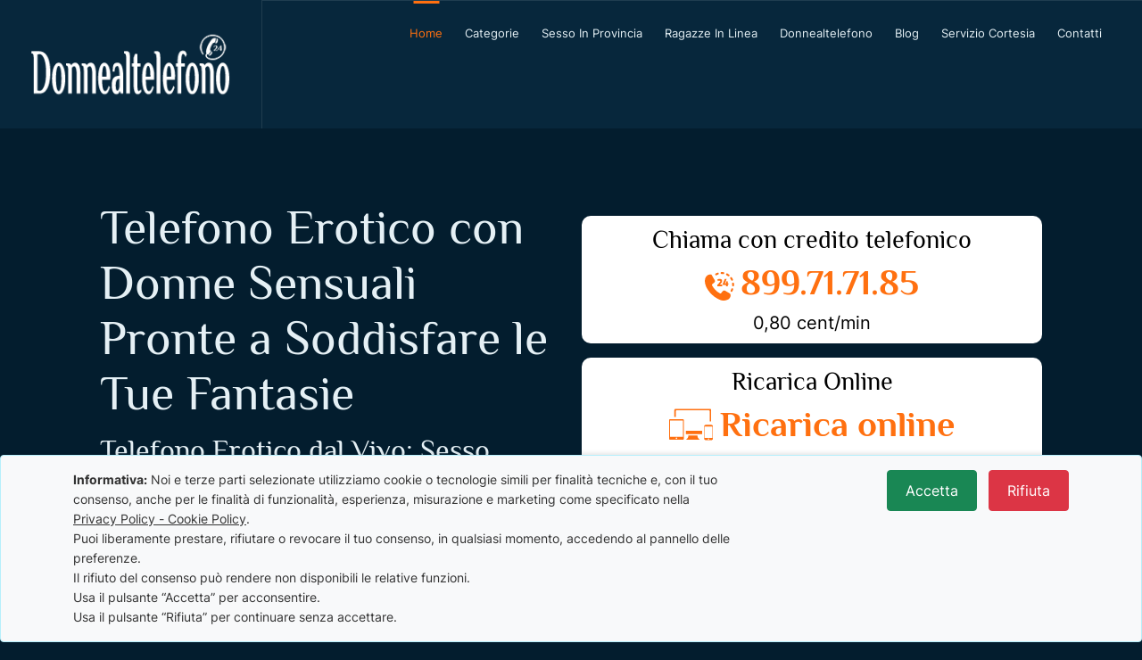

--- FILE ---
content_type: text/html; charset=UTF-8
request_url: https://www.donnealtelefono.it/genova/lesbica/donne-lesbiche-con-cui-passare-indimenticabili-momenti-di-piacere
body_size: 15332
content:



<!DOCTYPE html>
<html lang="it">
<head>
    <base href="/" />
    <meta charset="UTF-8">
    <meta name="viewport" content="width=device-width, initial-scale=1.0">
    <title>Donne al Telefono Erotico – Vivi le Tue Fantasie in Discrezione</title>
    <meta name="description" content="Scopri il nostro servizio di telefono erotico con donne sensuali, disponibili 24 ore su 24. Parla con chi sa accendere davvero le tue fantasie. Massima discrezione.">
    <meta name="keywords" content="telefono erotico, sesso al telefono, ragazze al telefono, chiamate erotiche, donne hot, linea erotica, sesso telefonico, fantasie erotiche">
    <link rel="canonical" href="https://www.donnealtelefono.it/genova/lesbica/donne-lesbiche-con-cui-passare-indimenticabili-momenti-di-piacere">
    <!-- Open Graph meta tags for social media -->
    <meta property="og:title" content="Telefono Erotico - Donne Sensuali per Fantasie Indimenticabili">
    <meta property="og:description" content="Scopri il piacere di una chiamata erotica con donne sensuali e vere. Anonimo, sicuro e sempre disponibile.">
    <meta property="og:image" content="https://www.donnealtelefono.it/assets/images/logo_orange.png">
    <meta property="og:url" content="https://www.donnealtelefono.it/genova/lesbica/donne-lesbiche-con-cui-passare-indimenticabili-momenti-di-piacere">
    <meta property="og:type" content="website">
    <!-- Twitter meta tags -->
    <meta name="twitter:card" content="summary_large_image">
    <meta name="twitter:title" content="Telefono Erotico - Donne Sensuali per Fantasie Indimenticabili">
    <meta name="twitter:description" content="Esperienze hot al telefono con donne vere e sensuali. Chiama ora e lasciati andare alla fantasia.">
    <meta name="twitter:image" content="https://www.donnealtelefono.it/assets/images/logo_orange.png">
    <meta name="robots" content="index, follow, max-snippet:-1, max-image-preview:large, max-video-preview:-1">
    <!-- favicon -->
    <link rel="icon" href="https://www.donnealtelefono.it/assets/images/favicon.png" type="image/x-icon">
    <!-- stylesheet -->
    <link rel="stylesheet" type="text/css" href="https://www.donnealtelefono.it/assets/css/bootstrap.min.css">
    <link rel="stylesheet" type="text/css" href="https://www.donnealtelefono.it/assets/js/plugin/slick/slick.css"/>
    <link rel="stylesheet" type="text/css" href="https://www.donnealtelefono.it/assets/css/fonts.css"/>
    <link rel="stylesheet" type="text/css" href="https://www.donnealtelefono.it/assets/css/style.css"/>
</head>
    <body>
        <div class="as_main_wrapper">
	               <section class="as_header_wrapper">
                <div class="as_logo">
                    <a href="https://www.donnealtelefono.it" title="Donne al telefono"><img src="https://www.donnealtelefono.it/assets/images/logo.png" alt="Logo Donne al telefono"></a>
                </div>
                <div class="as_header_detail">
                    <div class="as_menu_wrapper">
                        <span class="as_toggle bg_overlay">
                        <img src="https://www.donnealtelefono.it/assets/images/svg/menu.svg" alt="Logo Donne al telefono">
                        </span>
                        <div class="as_menu">
                            <ul>
                                <li><a href="https://www.donnealtelefono.it" class="active">home</a></li>
                                <li>
                                    <a href="javascript:;" class="" >Categorie</a>
                                    <ul class="as_submenu">
                                                                            <li><a href="https://www.donnealtelefono.it/ragazze/" title="Ragazze">Ragazze</a></li>
					                                        <li><a href="https://www.donnealtelefono.it/padrone/" title="PADRONA">Padrona</a></li>
					                                        <li><a href="https://www.donnealtelefono.it/trans/" title="Trans">Trans</a></li>
					                                        <li><a href="https://www.donnealtelefono.it/mature/" title="MATURE">Mature</a></li>
					                                        <li><a href="https://www.donnealtelefono.it/milf/" title="Milf">Milf</a></li>
					                                        <li><a href="https://www.donnealtelefono.it/lesbiche/" title="LESBICHE">Lesbiche</a></li>
					                                        <li><a href="https://www.donnealtelefono.it/donne-porche/" title="DONNE PORCHE">Donne porche</a></li>
					                                        <li><a href="https://www.donnealtelefono.it/tettona/" title="TETTONA">Tettona</a></li>
					                                        <li><a href="https://www.donnealtelefono.it/vecchie-troie/" title="VECCHIE TROIE">Vecchie troie</a></li>
					                                        <li><a href="https://www.donnealtelefono.it/orge-al-telefono/" title="ORGE AL TELEFONO">Orge al telefono</a></li>
					                                        <li><a href="https://www.donnealtelefono.it/mogli-troie/" title="MOGLI TROIE">Mogli troie</a></li>
					                                        <li><a href="https://www.donnealtelefono.it/pompino/" title="POMPINO">Pompino</a></li>
					                                        <li><a href="https://www.donnealtelefono.it/donne-grasse/" title="DONNE GRASSE">Donne grasse</a></li>
					                                        <li><a href="https://www.donnealtelefono.it/casalinghe-porche/" title="CASALINGHE PORCHE">Casalinghe porche</a></li>
					                                        <li><a href="https://www.donnealtelefono.it/studentesse/" title="STUDENTESSE">Studentesse</a></li>
					                                        <li><a href="https://www.donnealtelefono.it/linea-erotica/" title="LINEA EROTICA">Linea erotica</a></li>
					                                        <li><a href="https://www.donnealtelefono.it/sesso-al-telefono/" title="Sesso al telefono">Sesso al telefono</a></li>
					                                        <li><a href="https://www.donnealtelefono.it/telefono-erotico/" title="Telefono erotico">Telefono erotico</a></li>
					                                        <li><a href="https://www.donnealtelefono.it/cuckold/" title="Cuckold">Cuckold</a></li>
					                                        <li><a href="https://www.donnealtelefono.it/chiamata-erotica/" title="Chiamata erotica">Chiamata erotica</a></li>
					                                        <li><a href="https://www.donnealtelefono.it/sesso-telefonico/" title="Sesso telefonico">Sesso telefonico</a></li>
					                                        <li><a href="https://www.donnealtelefono.it/seghe-al-telefono/" title="Seghe al telefono">Seghe al telefono</a></li>
					                                        <li><a href="https://www.donnealtelefono.it/linea-erotica-mature/" title="linea erotica mature">Linea erotica mature</a></li>
					                                        <li><a href="https://www.donnealtelefono.it/donne-fetish/" title="Donne Fetish">Donne fetish</a></li>
					                                    </ul>
                                </li>
                                <li>
                                    <a href="javascript:;" class="" >Sesso in Provincia</a>
                                    <ul class="as_submenu">
                                                                                                
                                <li><a href="https://www.donnealtelefono.it/milano-sesso-al-telefono-erotico" title="Telefono erotico Milano">telefono erotico Milano</a></li>

					
                                <li><a href="https://www.donnealtelefono.it/roma-sesso-al-telefono-erotico" title="Telefono erotico Roma">telefono erotico Roma</a></li>

					
                                <li><a href="https://www.donnealtelefono.it/torino-sesso-al-telefono-erotico" title="Telefono erotico Torino">telefono erotico Torino</a></li>

					
                                <li><a href="https://www.donnealtelefono.it/bologna-sesso-al-telefono-erotico" title="Telefono erotico Bologna">telefono erotico Bologna</a></li>

					
                                <li><a href="https://www.donnealtelefono.it/napoli-sesso-al-telefono-erotico" title="Telefono erotico Napoli">telefono erotico Napoli</a></li>

					
                                <li><a href="https://www.donnealtelefono.it/palermo-sesso-al-telefono-erotico" title="Telefono erotico Palermo">telefono erotico Palermo</a></li>

					
                                <li><a href="https://www.donnealtelefono.it/firenze-sesso-al-telefono-erotico" title="Telefono erotico Firenze">telefono erotico Firenze</a></li>

					
                                <li><a href="https://www.donnealtelefono.it/bergamo-sesso-al-telefono-erotico" title="Telefono erotico Bergamo">telefono erotico Bergamo</a></li>

					
                                <li><a href="https://www.donnealtelefono.it/venezia-sesso-al-telefono-erotico" title="Telefono erotico Venezia">telefono erotico Venezia</a></li>

					
                                <li><a href="https://www.donnealtelefono.it/verona-sesso-al-telefono-erotico" title="Telefono erotico Verona">telefono erotico Verona</a></li>

					
                                <li><a href="https://www.donnealtelefono.it/frosinone-sesso-al-telefono-erotico" title="Telefono erotico Frosinone">telefono erotico Frosinone</a></li>

					                                    </ul>
                                </li>
                                <li>
                                    <a href="javascript:;">Ragazze in linea</a>
                                    <ul class="as_submenu" style="background-color: white; padding: 2px 10px;">
					<div id="ragazze_online"></div>
                                    </ul>
                                </li>
                                <li>
                                    <a href="https://www.donnealtelefono.it/donnealtelefono/" class="">Donnealtelefono</a>
                                </li>
                                <li>
                                    <a href="https://www.donnealtelefono.it/blog/" class="">blog</a>
                                </li>
                                <li>
                                    <a href="#servizio-cortesia" class="" >Servizio Cortesia</a>
                                </li>
                                <li>
                                    <a href="https://www.donnealtelefono.it/contattaci/" class="" >Contatti</a>
                                </li>
                            </ul>
                        </div>
                    </div>
                    <span class="as_body_overlay"></span>
                </div>
            </section>

	               <section class="as_banner_wrapper">
                <div class="container-fluid">
                    <div class="row as_verticle_center">
                        <div class="col-lg-6 order-lg-1 col-md-6 order-md-1 col-sm-12 order-sm-1 col-12 order-2">
                            <div class="">
                                <div class="as_banner_detail">
                                    <h1>Telefono Erotico con Donne Sensuali Pronte a Soddisfare le Tue Fantasie</h1>
                                    <h2>Telefono Erotico dal Vivo: Sesso Reale con Donne Vere</h2>
                                </div>
				<img src="https://www.donnealtelefono.it/assets/images/home/24-ore-2u-7.png" alt="Telefono erotico 24H">
                            </div>
                        </div>
                        <div class="col-lg-6 order-lg-2 col-md-6 order-md-2 col-sm-12 order-sm-2 col-12 order-1">
                            <div class="text-center">
                                <div class="col-xl-12 col-lg-12 col-md-6 col-sm-6 col-xs-12">
                                    <div class="mt-3">
                                        <div class="" style="background-color: var(--white-color); border-radius: 10px; padding: 10px;">
                                            <div>
                                                <h3 class="as_dark fs-3 d-flex justify-content-center">Chiama con credito telefonico</h3>
                                                <h2 class="as_orange fw-bolder d-flex justify-content-center" style="font-size: 40px;">
                                                    <a href="tel:899717185" title="Chiamata a pagamento costo 0,80 cent/min" >
                                                    <span class="fs-lg-2tx fw-bolder d-flex justify-content-center">
                                                    <img src="https://www.donnealtelefono.it/assets/images/svg/phone24.svg" alt="Chiama con credito telefonico">
                                                    <span>899.71.71.85</span>
                                                    </span>
                                                    </a>
                                                </h2>
                                                <span class="fs-5 d-flex justify-content-center">
                                                <span class="as_dark">0,80 cent/min</span></span>
                                            </div>
                                        </div>
                                    </div>
                                </div>
                                <div class="col-xl-12 col-lg-12 col-md-6 col-sm-6 col-xs-12">
                                    <div class="mt-3">
                                        <div class="" style="background-color: var(--white-color); border-radius: 10px; padding: 10px;">
                                            <div>
                                                <h3 class="as_dark fs-3 d-flex justify-content-center">Ricarica Online</h3>
                                                <h2 class="as_orange fw-bolder d-flex justify-content-center" style="font-size: 40px;">
                                                    <a href="https://customers.b4tlc.it/application/B4tlc/index.php?r=pr_cc/CCrecharge4&ddi=06805035" title="Ricarica con carta di credito costo 0,50 cent/min">
                                                    <span class="fs-lg-2tx fw-bolder d-flex justify-content-center">
                                                    <img src="https://www.donnealtelefono.it/assets/images/svg/computer.svg" alt="Computer">
                                                    <span>Ricarica online</span>
                                                    </span>
                                                    </a>
                                                </h2>
                                                <span class="fs-5 d-flex justify-content-center">
                                                <span class="as_dark">a soli 0,50 cent/min iva compresa</span></span>
                                            </div>
                                        </div>
                                    </div>
                                </div>
                                <div class="col-xl-12 col-lg-12 col-md-6 col-sm-6 col-xs-12">
                                    <div class="mt-3">
                                        <div class="" style="background-color: var(--white-color); border-radius: 10px; padding: 10px;">
                                            <div>
                                                <h3 class="as_dark fs-3 d-flex justify-content-center">Chiama con carta di credito</h3>
                                                <h2 class="as_orange fw-bolder d-flex justify-content-center" style="font-size: 40px;">
                                                    <a href="tel:06805035" title="Chiamata con carta di credito costo 0,50 cent/min">
                                                    <span class="fs-lg-2tx fw-bolder d-flex justify-content-center">
                                                    <img src="https://www.donnealtelefono.it/assets/images/svg/cartacredito.svg" alt="Chiama con carta di credito">
                                                    <span>06.80.50.35</span>
                                                    </span>
                                                    </a>
                                                </h2>
                                                <span class="fs-5 d-flex justify-content-center">
                                                <span class="as_dark">0,50 cent/min</span></span>
                                            </div>
                                        </div>
                                    </div>
                                </div>
                            </div>
                        </div>
                    </div>
                </div>
            </section>

            <section class="as_service_wrapper as_padderTop80 as_padderBottom80" id="ragazze_in_linea">
                <div class="container">
                    <div class="col-lg-12 text-center">
                        <h2 class="as_heading as_heading_center">Ragazze Vere in Linea sul Telefono Erotico</h2>
                        <p class="fs-5 mb-2">Se ti trovi particolarmente bene con una delle ragazze
                            potrai chiedere il codice personale per chiamarla ogni volta che vorrai.
                        </p>
                        <p class="as_orange fs-6 as_padderBottom2">Il telefono erotico di Donnealtelefono.it è un servizio anonimo, sicuro e riservato.</p>
                    </div>
                    <div id="ragazze"></div>

<!-- Google Fonts -->

<div class="container py-5 text-center" style="font-family: 'Poppins', sans-serif;">
  <div class="bg-light p-4 rounded shadow-sm">
    <h2 class="mb-3 text-success"><i class="bi bi-android2 me-2"></i>Scarica la nostra WebApp Android</h2>
    <a href="https://www.donnealtelefono.it/webapp.php" class="btn btn-success btn-lg mb-3">
      <i class="bi bi-download me-2"></i>Scarica l'App
    </a>
  </div>
</div>


                        <div class="col-lg-12 mt-5" id="servizio-cortesia">
                            <div class="as_about_wrapper as_overview_inner">
                                <h2 class="as_orange text-center">Servizio Cortesia al Telefono erotico</h2>
                                <p class="as_font16 text-center">Il Servizio di Cortesia al telefono erotico ti informa con una email quando la ragazza da te desiderata è in linea.<br>Il servizio viene offerto da donnealtelefono.it Gratuitamente.<br><div class="as_orange fs-2 text-center"><a href="https://www.donnealtelefono.it/servizio-cortesia/" title="Servizio Cortesia Telefono erotico">Clicca qui per iscrizione al servizio</a></div>
                            </div>
                        </div>

                </div>
            </section>


            <section class="as_customer_wrapper as_padderBottom80">
                <div class="container">
                    <div class="row">
                        <div class="col-lg-12 text-center mt-5">
                            <h2 class="as_heading as_heading_center">Sesso al telefono con Carta di Credito Online</h2>
                            <p class="as_font14 as_margin0 as_padderBottom50">Proteggere la Tua Privacy durante il Sesso Al Telefono erotico con Pagamenti Online</p>
                        </div>
                        <div class="col-md-4">
                            <div class="mt-3">
                                <div class="" style="background-color: var(--white-color); border-radius: 10px; padding: 10px;">
                                    <div>
                                        <h3 class="as_dark fs-3 d-flex justify-content-center">Ricarica  con bancomat</h3>
                                        <h2 class="as_orange fw-bolder d-flex justify-content-center" style="font-size: 40px;">
                                            <a href="https://customers.b4tlc.it/application/B4tlc/index.php?r=pr_cc/CCrechargeNEXT&ddi=06805035" title="Pagamento con carta Bancomat costo 0,50 cent/min">
                                            <span class="fs-lg-2tx fw-bolder d-flex justify-content-center">
                                            <img src="https://www.donnealtelefono.it/assets/images/svg/cartacredito.svg" alt="Pagamento con carta Bancomat costo 0,50 cent/min">
                                            <span>Bancomat</span>
                                            </span>
                                            </a>
                                        </h2>
                                        <span class="fs-5 d-flex justify-content-center">
                                        <span class="as_dark">0,50 cent/min</span></span>
                                    </div>
                                </div>
                            </div>
                        </div>
                        <div class="col-md-4">
                            <div class="mt-3">
                                <div class="" style="background-color: var(--white-color); border-radius: 10px; padding: 10px;">
                                    <div>
                                        <h3 class="as_dark fs-3 d-flex justify-content-center">Ricarica con carta di credito</h3>
                                        <h2 class="as_orange fw-bolder d-flex justify-content-center" style="font-size: 40px;">
                                            <a href="https://customers.b4tlc.it/application/B4tlc/index.php?r=pr_cc/CCrecharge4&ddi=06805035"  title="Pagamento con carta di credito costo 0,50 cent/min">
                                            <span class="fs-lg-2tx fw-bolder d-flex justify-content-center">
                                            <img src="https://www.donnealtelefono.it/assets/images/svg/cartacredito.svg" alt="Pagamento con carta di credito costo 0,50 cent/min">
                                            <span>Carta di Credito</span>
                                            </span>
                                            </a>
                                        </h2>
                                        <span class="fs-5 d-flex justify-content-center">
                                        <span class="as_dark">0,50 cent/min</span></span>
                                    </div>
                                </div>
                            </div>
                        </div>
                        <div class="col-md-4">
                            <div class="mt-3">
                                <div class="" style="background-color: var(--white-color); border-radius: 10px; padding: 10px;">
                                    <div>
                                        <h3 class="as_dark fs-3 d-flex justify-content-center">Chiama con carta di credito</h3>
                                        <h2 class="as_orange fw-bolder d-flex justify-content-center" style="font-size: 40px;">
                                            <a href="tel:06805035" title="Pagamento costo 0,50 cent/min">
                                            <span class="fs-lg-2tx fw-bolder d-flex justify-content-center">
                                            <img src="https://www.donnealtelefono.it/assets/images/svg/phone24.svg" alt="Chiamata a pagamento costo 0,50 cent/min">
                                            <span>06.80.50.35</span>
                                            </span>
                                            </a>
                                        </h2>
                                        <span class="fs-5 d-flex justify-content-center">
                                        <span class="as_dark">0,50 cent/min</span></span>
                                    </div>
                                </div>
                            </div>
                        </div>
                        <div class="col-lg-12">
                            <div class="as_overview_inner mt-3" style="">
                                <h2 class="as_orange text-center">Scopri il Nuovo Servizio di <a href="https://www.donnealtelefono.it" title="Donnealtelefono.it">Donnealtelefono.it</a>  con la ricarica B4</h2>
                                <p class="as_font16 text-justify">Da oggi, donnealtelefono.it ti offre un nuovo servizio per parlare al telefono erotico con le nostre ragazze in pieno anonimato. Recati in una qualsiasi <span class="as_orange">Tabaccheria o Punto SISAL</span> e acquista una ricarica B4, scegliendo il taglio che desideri. Digita il numero<div class="as_orange fs-2 text-center"><a href="https://customers.b4tlc.it/application/B4tlc/index.php?r=pr_cc/CCrechargeNEXT&ddi=06805035" title="Ricariche Telefonica B4"><img src="https://www.donnealtelefono.it/assets/images/svg/phone24.svg" alt="Ricariche Telefonica B4" style="margin-top: -10px;"> 06.80.50.35</a></div></br>ed esegui le istruzioni riportate sulla ricevuta. Una volta ricaricato il tuo credito, puoi parlare con la ragazza desiderata. Il tuo credito può essere utilizzato per più telefonate e con ragazze diverse, fino all'esaurimento del credito, al costo di 0,50 centesimi al minuto.</p>
                            </div>
                        </div>
                    </div>
                </div>
            </section>

            <section class="as_blog_wrapper as_padderTop80">
                <div class="container">
                    <div class="row">
                        <div class="col-lg-12 text-center">
                            <h2 class="as_heading as_heading_center" id="categorie">Categorie Donne al telefono erotico</h2>
                            <p class="as_font14 as_margin0 as_padderBottom20">Descrizione delle diverse tipologie di conversazioni sensuali.<br>C'è la Seduttrice, che usa parole e toni per sedurre; la Dominatrice, che comanda con sicurezza; la Timida, che svela il desiderio lentamente; e la Fantasiosa, che crea scenari avvincenti.<br>Ogni categoria offre un'esperienza unica e intrigante.</p>
                            <div class="text-left">
                                <div class="row">
                                                                        <div class="col-lg-3">
                                        <div class="card border-2 flex-center min-w-175px mt-5 mb-5 text-white rounded-top" style="border-color: #ff7010; background-color: black;">
                                            <a href="https://www.donnealtelefono.it/ragazze/" title="Ragazze al telefono erotico">
                                                <div class="as_blog_img">
                                                    <img src="https://www.donnealtelefono.it/backoffice/gallery/uploads/thumbs/306x215_YzrUaGJsmNKy.jpg" alt="Ragazze al telefono erotico" loading="lazy" class="img-responsive">
                                                    <span class="as_btn">Ragazze</span>
                                                </div>
                                            </a>
                                            <p class="as_font14 as_margin0 mb-3" style="text-align: justify; padding: 0px 10px;">Non pensare che siano solo le <a href="https://www.donnealtelefono.it/studentesse/" title="Giovani Ragazze" class="as_orange">giovani ragazze</a> delle gran porcelle perché le <a href="https://www.donnealtelefono.it/mature/" title="Donne Mature" class="as_orange">donne mature</a>, che sentirai al nostro telefono erotico, ti faranno letteralmente morire di piacere sulla <a href="https://www.donnealtelefono.it/linea-erotica-899/" title="Linea Erotica 899" class="as_orange">linea erotica 899</a>.</p>
                                            <div class="as_tag_wrapper text-center">
                                                <span><a href="tel:899717143" class="as_btn mb-2" title="Telefono erotico Ragazze 899717143 costo 0,80 cent/min">
                                                <img src="assets/images/svg/phone.svg" alt="Telefono erotico">899.71.71.43</a>
                                                </span>
                                                <span><a href="tel:06805035" class="as_btn mb-2" title="Telefono erotico Ragazze 06805035 costo 0,50 cent/min">
                                                <img src="assets/images/svg/cartacredito_cat.svg" alt="Pagamento con carta di credito costo 0,50 cent/min">06.80.50.35</a>
                                                </span>
                                            </div>
                                        </div>
                                    </div>
                                                                        <div class="col-lg-3">
                                        <div class="card border-2 flex-center min-w-175px mt-5 mb-5 text-white rounded-top" style="border-color: #ff7010; background-color: black;">
                                            <a href="https://www.donnealtelefono.it/padrone/" title="PADRONA al telefono erotico">
                                                <div class="as_blog_img">
                                                    <img src="https://www.donnealtelefono.it/backoffice/gallery/uploads/thumbs/306x215_ACbsXuvkINmL.jpg" alt="PADRONA al telefono erotico" loading="lazy" class="img-responsive">
                                                    <span class="as_btn">Padrona</span>
                                                </div>
                                            </a>
                                            <p class="as_font14 as_margin0 mb-3" style="text-align: justify; padding: 0px 10px;">Ti piace soffrire senza nessun ritegno non aspettare un solo minuto! Questa non è la solita linea hard: se chiami devi sottometterti al 100% alla tua <a href="https://www.donnealtelefono.it/padrone/" title="Padrona" class="as_orange">padrona</a> ma riceverai il tuo premio. Chiama subito la nostra <a href="https://www.donnealtelefono.it/linea-erotica/" title="Linea erotica Padrona" class="as_orange">linea erotica padrona</a></p>
                                            <div class="as_tag_wrapper text-center">
                                                <span><a href="tel:899717143" class="as_btn mb-2" title="Telefono erotico Padrona 899717143 costo 0,80 cent/min">
                                                <img src="assets/images/svg/phone.svg" alt="Telefono erotico">899.71.71.43</a>
                                                </span>
                                                <span><a href="tel:06805035" class="as_btn mb-2" title="Telefono erotico Padrona 06805035 costo 0,50 cent/min">
                                                <img src="assets/images/svg/cartacredito_cat.svg" alt="Pagamento con carta di credito costo 0,50 cent/min">06.80.50.35</a>
                                                </span>
                                            </div>
                                        </div>
                                    </div>
                                                                        <div class="col-lg-3">
                                        <div class="card border-2 flex-center min-w-175px mt-5 mb-5 text-white rounded-top" style="border-color: #ff7010; background-color: black;">
                                            <a href="https://www.donnealtelefono.it/trans/" title="Trans al telefono erotico">
                                                <div class="as_blog_img">
                                                    <img src="https://www.donnealtelefono.it/backoffice/gallery/uploads/thumbs/306x215_HUOCrKk9GAD0.jpg" alt="Trans al telefono erotico" loading="lazy" class="img-responsive">
                                                    <span class="as_btn">Trans</span>
                                                </div>
                                            </a>
                                            <p class="as_font14 as_margin0 mb-3" style="text-align: justify; padding: 0px 10px;"><a href="https://www.donnealtelefono.it/trans/" title="Trans" class="as_orange">Trans</a> belle, vogliose, sensuali come nemmeno una donna sa essere, con corpi stupendi, dotati di qualcosa in più, creature meravigliose e intriganti che hanno il paradiso tra le gambe.</p>
                                            <div class="as_tag_wrapper text-center">
                                                <span><a href="tel:899717143" class="as_btn mb-2" title="Telefono erotico Trans 899717143 costo 0,80 cent/min">
                                                <img src="assets/images/svg/phone.svg" alt="Telefono erotico">899.71.71.43</a>
                                                </span>
                                                <span><a href="tel:06805035" class="as_btn mb-2" title="Telefono erotico Trans 06805035 costo 0,50 cent/min">
                                                <img src="assets/images/svg/cartacredito_cat.svg" alt="Pagamento con carta di credito costo 0,50 cent/min">06.80.50.35</a>
                                                </span>
                                            </div>
                                        </div>
                                    </div>
                                                                        <div class="col-lg-3">
                                        <div class="card border-2 flex-center min-w-175px mt-5 mb-5 text-white rounded-top" style="border-color: #ff7010; background-color: black;">
                                            <a href="https://www.donnealtelefono.it/mature/" title="MATURE al telefono erotico">
                                                <div class="as_blog_img">
                                                    <img src="https://www.donnealtelefono.it/backoffice/gallery/uploads/thumbs/306x215_eKQ2zUvZuArl.jpg" alt="MATURE al telefono erotico" loading="lazy" class="img-responsive">
                                                    <span class="as_btn">Mature</span>
                                                </div>
                                            </a>
                                            <p class="as_font14 as_margin0 mb-3" style="text-align: justify; padding: 0px 10px;">Non pensare che siano solo le <a href="https://www.donnealtelefono.it/studentesse/" title="Giovani Ragazze" class="as_orange">giovani ragazze</a> delle gran porcelle perché le <a href="https://www.donnealtelefono.it/mature/" title="Donne Mature" class="as_orange">donne mature</a>, che sentirai al nostro telefono erotico, ti faranno letteralmente morire di piacere.</p>
                                            <div class="as_tag_wrapper text-center">
                                                <span><a href="tel:899778003" class="as_btn mb-2" title="Telefono erotico Mature 899778003 costo 0,80 cent/min">
                                                <img src="assets/images/svg/phone.svg" alt="Telefono erotico">899.77.80.03</a>
                                                </span>
                                                <span><a href="tel:06805035" class="as_btn mb-2" title="Telefono erotico Mature 06805035 costo 0,50 cent/min">
                                                <img src="assets/images/svg/cartacredito_cat.svg" alt="Pagamento con carta di credito costo 0,50 cent/min">06.80.50.35</a>
                                                </span>
                                            </div>
                                        </div>
                                    </div>
                                                                        <div class="col-lg-3">
                                        <div class="card border-2 flex-center min-w-175px mt-5 mb-5 text-white rounded-top" style="border-color: #ff7010; background-color: black;">
                                            <a href="https://www.donnealtelefono.it/milf/" title="Milf al telefono erotico">
                                                <div class="as_blog_img">
                                                    <img src="https://www.donnealtelefono.it/backoffice/gallery/uploads/thumbs/306x215_ZkHou8QtCsSP.jpg" alt="Milf al telefono erotico" loading="lazy" class="img-responsive">
                                                    <span class="as_btn">Milf</span>
                                                </div>
                                            </a>
                                            <p class="as_font14 as_margin0 mb-3" style="text-align: justify; padding: 0px 10px;">Le nostre <a href="https://www.donnealtelefono.it/milf/" title="Milf" class="as_orange">Milf</a> sono tutte insaziabili! Ti racconteranno come godono mentre si toccano attraverso il pizzo delle loro mutandine. Non vedono l’ora di prendersi cura di tutte le tue esigenze, di tutti i tuoi bisogni erotici con il <a href="https://www.donnealtelefono.it/sesso-al-telefono/" title="Sesso al Telefono erotico" class="as_orange">sesso al telefono</a>.</p>
                                            <div class="as_tag_wrapper text-center">
                                                <span><a href="tel:899717185" class="as_btn mb-2" title="Telefono erotico Milf 899717185 costo 0,80 cent/min">
                                                <img src="assets/images/svg/phone.svg" alt="Telefono erotico">899.71.71.85</a>
                                                </span>
                                                <span><a href="tel:06805035" class="as_btn mb-2" title="Telefono erotico Milf 06805035 costo 0,50 cent/min">
                                                <img src="assets/images/svg/cartacredito_cat.svg" alt="Pagamento con carta di credito costo 0,50 cent/min">06.80.50.35</a>
                                                </span>
                                            </div>
                                        </div>
                                    </div>
                                                                        <div class="col-lg-3">
                                        <div class="card border-2 flex-center min-w-175px mt-5 mb-5 text-white rounded-top" style="border-color: #ff7010; background-color: black;">
                                            <a href="https://www.donnealtelefono.it/lesbiche/" title="LESBICHE al telefono erotico">
                                                <div class="as_blog_img">
                                                    <img src="https://www.donnealtelefono.it/backoffice/gallery/uploads/thumbs/306x215_TwDOVEdL91G3.jpg" alt="LESBICHE al telefono erotico" loading="lazy" class="img-responsive">
                                                    <span class="as_btn">Lesbiche</span>
                                                </div>
                                            </a>
                                            <p class="as_font14 as_margin0 mb-3" style="text-align: justify; padding: 0px 10px;"><a href="https://www.donnealtelefono.it/lesbiche/" title="Lesbiche" class="as_orange">Due donne</a> che si amano possono raggiungere l'orgasmo attraverso il sesso, godendo intensamente della loro intimità. La complicità, la comunicazione e la conoscenza reciproca dei desideri e delle zone erogene rendono possibile un'esperienza sessuale appagante e soddisfacente per entrambe chiama adesso la <a href="https://www.donnealtelefono.it/linea-erotica-899/" title="Linea Erotica 899" class="as_orange">linea erotica 899</a>.</p>
                                            <div class="as_tag_wrapper text-center">
                                                <span><a href="tel:899717185" class="as_btn mb-2" title="Telefono erotico Lesbiche 899717185 costo 0,80 cent/min">
                                                <img src="assets/images/svg/phone.svg" alt="Telefono erotico">899.71.71.85</a>
                                                </span>
                                                <span><a href="tel:06805035" class="as_btn mb-2" title="Telefono erotico Lesbiche 06805035 costo 0,50 cent/min">
                                                <img src="assets/images/svg/cartacredito_cat.svg" alt="Pagamento con carta di credito costo 0,50 cent/min">06.80.50.35</a>
                                                </span>
                                            </div>
                                        </div>
                                    </div>
                                                                        <div class="col-lg-3">
                                        <div class="card border-2 flex-center min-w-175px mt-5 mb-5 text-white rounded-top" style="border-color: #ff7010; background-color: black;">
                                            <a href="https://www.donnealtelefono.it/donne-porche/" title="DONNE PORCHE al telefono erotico">
                                                <div class="as_blog_img">
                                                    <img src="https://www.donnealtelefono.it/backoffice/gallery/uploads/thumbs/306x215__DFGYRBUJKLm.jpg" alt="DONNE PORCHE al telefono erotico" loading="lazy" class="img-responsive">
                                                    <span class="as_btn">Donne porche</span>
                                                </div>
                                            </a>
                                            <p class="as_font14 as_margin0 mb-3" style="text-align: justify; padding: 0px 10px;"><a href="https://www.donnealtelefono.it/donne-porche/" title="Donne Porche" class="as_orange">Una donna porca</a> vive per il sesso, trovando piacere in esperienze senza limiti. La sua esistenza ruota attorno a incontri intensi e appaganti, dove ogni momento è dedicato a soddisfare il suo insaziabile desiderio di piacere al <a href="https://www.donnealtelefono.it/telefono-erotico/" title="Telefono erotico" class="as_orange">telefono erotico</a>.</p>
                                            <div class="as_tag_wrapper text-center">
                                                <span><a href="tel:899717152" class="as_btn mb-2" title="Telefono erotico Donne porche 899717152 costo 0,80 cent/min">
                                                <img src="assets/images/svg/phone.svg" alt="Telefono erotico">899.71.71.52</a>
                                                </span>
                                                <span><a href="tel:06805035" class="as_btn mb-2" title="Telefono erotico Donne porche 06805035 costo 0,50 cent/min">
                                                <img src="assets/images/svg/cartacredito_cat.svg" alt="Pagamento con carta di credito costo 0,50 cent/min">06.80.50.35</a>
                                                </span>
                                            </div>
                                        </div>
                                    </div>
                                                                        <div class="col-lg-3">
                                        <div class="card border-2 flex-center min-w-175px mt-5 mb-5 text-white rounded-top" style="border-color: #ff7010; background-color: black;">
                                            <a href="https://www.donnealtelefono.it/tettona/" title="TETTONA al telefono erotico">
                                                <div class="as_blog_img">
                                                    <img src="https://www.donnealtelefono.it/backoffice/gallery/uploads/thumbs/306x215_2hqwWJr0xdQs.jpg" alt="TETTONA al telefono erotico" loading="lazy" class="img-responsive">
                                                    <span class="as_btn">Tettona</span>
                                                </div>
                                            </a>
                                            <p class="as_font14 as_margin0 mb-3" style="text-align: justify; padding: 0px 10px;"><a href="https://www.donnealtelefono.it/tettona/" title="Donna tettona" class="as_orange">Una donna tettona</a> cerca <a href="https://www.donnealtelefono.it/sesso-al-telefono/" title="Sesso al telefono erotico" class="as_orange">sesso al telefono erotico</a>, trovando piacere nel soddisfare i suoi desideri attraverso conversazioni piccanti. Ogni chiamata è un'occasione per esplorare fantasie e vivere momenti di intensa passione virtuale.</p>
                                            <div class="as_tag_wrapper text-center">
                                                <span><a href="tel:899717143" class="as_btn mb-2" title="Telefono erotico Tettona 899717143 costo 0,80 cent/min">
                                                <img src="assets/images/svg/phone.svg" alt="Telefono erotico">899.71.71.43</a>
                                                </span>
                                                <span><a href="tel:06805035" class="as_btn mb-2" title="Telefono erotico Tettona 06805035 costo 0,50 cent/min">
                                                <img src="assets/images/svg/cartacredito_cat.svg" alt="Pagamento con carta di credito costo 0,50 cent/min">06.80.50.35</a>
                                                </span>
                                            </div>
                                        </div>
                                    </div>
                                                                        <div class="col-lg-3">
                                        <div class="card border-2 flex-center min-w-175px mt-5 mb-5 text-white rounded-top" style="border-color: #ff7010; background-color: black;">
                                            <a href="https://www.donnealtelefono.it/vecchie-troie/" title="VECCHIE TROIE al telefono erotico">
                                                <div class="as_blog_img">
                                                    <img src="https://www.donnealtelefono.it/backoffice/gallery/uploads/thumbs/306x215_yHdRqCeiLflS.jpg" alt="VECCHIE TROIE al telefono erotico" loading="lazy" class="img-responsive">
                                                    <span class="as_btn">Vecchie troie</span>
                                                </div>
                                            </a>
                                            <p class="as_font14 as_margin0 mb-3" style="text-align: justify; padding: 0px 10px;">Una <a href="https://www.donnealtelefono.it/vecchie-troie/" title="Vecchie troie" class="as_orange">vecchia troia</a> cerca <a href="https://www.donnealtelefono.it/sesso-al-telefono/" title="Sesso al telefono erotico" class="as_orange">sesso al telefono erotico</a>, trovando piacere nelle conversazioni piccanti e audaci. La sua esperienza le permette di esplorare fantasie profonde, soddisfacendo i suoi desideri con passione e intensità, mantenendo viva la fiamma del piacere attraverso ogni chiamata al numero erotico <a href="tel:899717143" title="Numero erotico" class="as_orange">899.71.71.43</a>.</p>
                                            <div class="as_tag_wrapper text-center">
                                                <span><a href="tel:899717143" class="as_btn mb-2" title="Telefono erotico Vecchie troie 899717143 costo 0,80 cent/min">
                                                <img src="assets/images/svg/phone.svg" alt="Telefono erotico">899.71.71.43</a>
                                                </span>
                                                <span><a href="tel:06805035" class="as_btn mb-2" title="Telefono erotico Vecchie troie 06805035 costo 0,50 cent/min">
                                                <img src="assets/images/svg/cartacredito_cat.svg" alt="Pagamento con carta di credito costo 0,50 cent/min">06.80.50.35</a>
                                                </span>
                                            </div>
                                        </div>
                                    </div>
                                                                        <div class="col-lg-3">
                                        <div class="card border-2 flex-center min-w-175px mt-5 mb-5 text-white rounded-top" style="border-color: #ff7010; background-color: black;">
                                            <a href="https://www.donnealtelefono.it/orge-al-telefono/" title="ORGE AL TELEFONO al telefono erotico">
                                                <div class="as_blog_img">
                                                    <img src="https://www.donnealtelefono.it/backoffice/gallery/uploads/thumbs/306x215_ARlLkHg8G5mz.jpg" alt="ORGE AL TELEFONO al telefono erotico" loading="lazy" class="img-responsive">
                                                    <span class="as_btn">Orge al telefono</span>
                                                </div>
                                            </a>
                                            <p class="as_font14 as_margin0 mb-3" style="text-align: justify; padding: 0px 10px;"><a href="https://www.donnealtelefono.it/orge-al-telefono/" title="Orge al Telefono erotico" class="as_orange">Orge al telefono erotico</a> con donne troie offrono un'esperienza di piacere intenso e trasgressivo. Le conversazioni piccanti esplorano fantasie audaci, coinvolgendo più partecipanti in un gioco di seduzione e desiderio, dove ogni <a href="https://www.donnealtelefono.it/linea-erotica/" title="Chiamata erotica" class="as_orange">chiamata</a> diventa un viaggio nel piacere senza limiti.</p>
                                            <div class="as_tag_wrapper text-center">
                                                <span><a href="tel:899717146" class="as_btn mb-2" title="Telefono erotico Orge al telefono 899717146 costo 0,80 cent/min">
                                                <img src="assets/images/svg/phone.svg" alt="Telefono erotico">899.71.71.46</a>
                                                </span>
                                                <span><a href="tel:06805035" class="as_btn mb-2" title="Telefono erotico Orge al telefono 06805035 costo 0,50 cent/min">
                                                <img src="assets/images/svg/cartacredito_cat.svg" alt="Pagamento con carta di credito costo 0,50 cent/min">06.80.50.35</a>
                                                </span>
                                            </div>
                                        </div>
                                    </div>
                                                                        <div class="col-lg-3">
                                        <div class="card border-2 flex-center min-w-175px mt-5 mb-5 text-white rounded-top" style="border-color: #ff7010; background-color: black;">
                                            <a href="https://www.donnealtelefono.it/mogli-troie/" title="MOGLI TROIE al telefono erotico">
                                                <div class="as_blog_img">
                                                    <img src="https://www.donnealtelefono.it/backoffice/gallery/uploads/thumbs/306x215_V79T8wioQzgX.jpg" alt="MOGLI TROIE al telefono erotico" loading="lazy" class="img-responsive">
                                                    <span class="as_btn">Mogli troie</span>
                                                </div>
                                            </a>
                                            <p class="as_font14 as_margin0 mb-3" style="text-align: justify; padding: 0px 10px;">Mogli troie al <a href="https://www.donnealtelefono.it/telefono-erotico/" title="Telefono erotico" class="as_orange">Telefono erotico</a> offrono un'esperienza di piacere trasgressivo. Attraverso conversazioni piccanti, esplorano fantasie proibite e soddisfano desideri intensi. Ogni chiamata sulla <a href="https://www.donnealtelefono.it/linea-erotica-899/" title="Linea Erotica 899" class="as_orange">linea erotica 899</a> diventa un'occasione per vivere momenti di passione e seduzione, mantenendo viva la scintilla del desiderio.</p>
                                            <div class="as_tag_wrapper text-center">
                                                <span><a href="tel:899778003" class="as_btn mb-2" title="Telefono erotico Mogli troie 899778003 costo 0,80 cent/min">
                                                <img src="assets/images/svg/phone.svg" alt="Telefono erotico">899.77.80.03</a>
                                                </span>
                                                <span><a href="tel:06805035" class="as_btn mb-2" title="Telefono erotico Mogli troie 06805035 costo 0,50 cent/min">
                                                <img src="assets/images/svg/cartacredito_cat.svg" alt="Pagamento con carta di credito costo 0,50 cent/min">06.80.50.35</a>
                                                </span>
                                            </div>
                                        </div>
                                    </div>
                                                                        <div class="col-lg-3">
                                        <div class="card border-2 flex-center min-w-175px mt-5 mb-5 text-white rounded-top" style="border-color: #ff7010; background-color: black;">
                                            <a href="https://www.donnealtelefono.it/pompino/" title="POMPINO al telefono erotico">
                                                <div class="as_blog_img">
                                                    <img src="https://www.donnealtelefono.it/backoffice/gallery/uploads/thumbs/306x215_B8nijSLzv2p4.jpg" alt="POMPINO al telefono erotico" loading="lazy" class="img-responsive">
                                                    <span class="as_btn">Pompino</span>
                                                </div>
                                            </a>
                                            <p class="as_font14 as_margin0 mb-3" style="text-align: justify; padding: 0px 10px;">Tutte le <a href="https://www.donnealtelefono.it/donne-porche/" title="Donne porche" class="as_orange">donne</a> potrebbero essere coinvolte di fare <a href="https://www.donnealtelefono.it/telefono-erotico/" title="Pompini al Telefono erotico" class="as_orange">pompini al telefono erotico</a> sono varie e personali. Potrebbero includere la ricerca di eccitazione, l'espressione di fantasie sessuali o la soddisfazione di desideri intimi in un ambiente sicuro e privato</p>
                                            <div class="as_tag_wrapper text-center">
                                                <span><a href="tel:899717163" class="as_btn mb-2" title="Telefono erotico Pompino 899717163 costo 0,80 cent/min">
                                                <img src="assets/images/svg/phone.svg" alt="Telefono erotico">899.71.71.63</a>
                                                </span>
                                                <span><a href="tel:06805035" class="as_btn mb-2" title="Telefono erotico Pompino 06805035 costo 0,50 cent/min">
                                                <img src="assets/images/svg/cartacredito_cat.svg" alt="Pagamento con carta di credito costo 0,50 cent/min">06.80.50.35</a>
                                                </span>
                                            </div>
                                        </div>
                                    </div>
                                                                        <div class="col-lg-3">
                                        <div class="card border-2 flex-center min-w-175px mt-5 mb-5 text-white rounded-top" style="border-color: #ff7010; background-color: black;">
                                            <a href="https://www.donnealtelefono.it/donne-grasse/" title="DONNE GRASSE al telefono erotico">
                                                <div class="as_blog_img">
                                                    <img src="https://www.donnealtelefono.it/backoffice/gallery/uploads/thumbs/306x215_qO6nPgSvYQFL.jpg" alt="DONNE GRASSE al telefono erotico" loading="lazy" class="img-responsive">
                                                    <span class="as_btn">Donne grasse</span>
                                                </div>
                                            </a>
                                            <p class="as_font14 as_margin0 mb-3" style="text-align: justify; padding: 0px 10px;">Agli uomini possono piacere le <a href="https://www.donnealtelefono.it/donne-grasse/" title="Donne grasse al Telefono erotico" class="as_orange">donne grasse</a> per diverse ragioni: trovano attraenti le forme morbide e abbondanti, che evocano sensualità e calore. Inoltre, il <a href="https://www.donnealtelefono.it/sesso-al-telefono/" title="Sesso al telefono" class="as_orange">sesso al telefono</a> con donne grasse può offrire una fantasia di sicurezza e accoglienza, arricchendo l'esperienza sensoriale.</p>
                                            <div class="as_tag_wrapper text-center">
                                                <span><a href="tel:899778059" class="as_btn mb-2" title="Telefono erotico Donne grasse 899778059 costo 0,80 cent/min">
                                                <img src="assets/images/svg/phone.svg" alt="Telefono erotico">899.77.80.59</a>
                                                </span>
                                                <span><a href="tel:06805035" class="as_btn mb-2" title="Telefono erotico Donne grasse 06805035 costo 0,50 cent/min">
                                                <img src="assets/images/svg/cartacredito_cat.svg" alt="Pagamento con carta di credito costo 0,50 cent/min">06.80.50.35</a>
                                                </span>
                                            </div>
                                        </div>
                                    </div>
                                                                        <div class="col-lg-3">
                                        <div class="card border-2 flex-center min-w-175px mt-5 mb-5 text-white rounded-top" style="border-color: #ff7010; background-color: black;">
                                            <a href="https://www.donnealtelefono.it/casalinghe-porche/" title="CASALINGHE PORCHE al telefono erotico">
                                                <div class="as_blog_img">
                                                    <img src="https://www.donnealtelefono.it/backoffice/gallery/uploads/thumbs/306x215_sLecPubl0YNa.jpg" alt="CASALINGHE PORCHE al telefono erotico" loading="lazy" class="img-responsive">
                                                    <span class="as_btn">Casalinghe porche</span>
                                                </div>
                                            </a>
                                            <p class="as_font14 as_margin0 mb-3" style="text-align: justify; padding: 0px 10px;"><a href="https://www.donnealtelefono.it/casalinghe-porche/" title="Casalinghe Porche" class="as_orange">Casalinghe</a> che tradiscono i mariti trovano eccitazione nel <a href="https://www.donnealtelefono.it/sesso-al-telefono/" title="Sesso al Telefono erotico" class="as_orange">sesso al telefono erotico</a> con uomini sconosciuti. Questi momenti di trasgressione offrono loro una fuga dalla routine quotidiana, permettendo di esplorare desideri segreti e fantasie proibite senza compromettere la loro vita domestica chiama ora al numero erotico <a href="tel:899778059" title="Numero erotico" class="as_orange">899.77.80.59</a>.</p>
                                            <div class="as_tag_wrapper text-center">
                                                <span><a href="tel:899717152" class="as_btn mb-2" title="Telefono erotico Casalinghe porche 899717152 costo 0,80 cent/min">
                                                <img src="assets/images/svg/phone.svg" alt="Telefono erotico">899.71.71.52</a>
                                                </span>
                                                <span><a href="tel:06805035" class="as_btn mb-2" title="Telefono erotico Casalinghe porche 06805035 costo 0,50 cent/min">
                                                <img src="assets/images/svg/cartacredito_cat.svg" alt="Pagamento con carta di credito costo 0,50 cent/min">06.80.50.35</a>
                                                </span>
                                            </div>
                                        </div>
                                    </div>
                                                                        <div class="col-lg-3">
                                        <div class="card border-2 flex-center min-w-175px mt-5 mb-5 text-white rounded-top" style="border-color: #ff7010; background-color: black;">
                                            <a href="https://www.donnealtelefono.it/studentesse/" title="STUDENTESSE al telefono erotico">
                                                <div class="as_blog_img">
                                                    <img src="https://www.donnealtelefono.it/backoffice/gallery/uploads/thumbs/306x215_s26knyNCdzRQ.jpg" alt="STUDENTESSE al telefono erotico" loading="lazy" class="img-responsive">
                                                    <span class="as_btn">Studentesse</span>
                                                </div>
                                            </a>
                                            <p class="as_font14 as_margin0 mb-3" style="text-align: justify; padding: 0px 10px;"><a href="https://www.donnealtelefono.it/studentesse/" title="Studentesse al Telefono erotico" class="as_orange">Studentesse</a> che amano il sesso al <a href="https://www.donnealtelefono.it/telefono-erotico/" title="Telefono erotico" class="as_orange">telefono erotico</a> con uomini maturi sconosciuti trovano in queste conversazioni un mix di eccitazione e apprendimento. La maturità degli uomini offre sicurezza e nuove esperienze, permettendo loro di esplorare fantasie e desideri in un ambiente sicuro e discreto.</p>
                                            <div class="as_tag_wrapper text-center">
                                                <span><a href="tel:899717143" class="as_btn mb-2" title="Telefono erotico Studentesse 899717143 costo 0,80 cent/min">
                                                <img src="assets/images/svg/phone.svg" alt="Telefono erotico">899.71.71.43</a>
                                                </span>
                                                <span><a href="tel:06805035" class="as_btn mb-2" title="Telefono erotico Studentesse 06805035 costo 0,50 cent/min">
                                                <img src="assets/images/svg/cartacredito_cat.svg" alt="Pagamento con carta di credito costo 0,50 cent/min">06.80.50.35</a>
                                                </span>
                                            </div>
                                        </div>
                                    </div>
                                                                        <div class="col-lg-3">
                                        <div class="card border-2 flex-center min-w-175px mt-5 mb-5 text-white rounded-top" style="border-color: #ff7010; background-color: black;">
                                            <a href="https://www.donnealtelefono.it/linea-erotica/" title="LINEA EROTICA al telefono erotico">
                                                <div class="as_blog_img">
                                                    <img src="https://www.donnealtelefono.it/backoffice/gallery/uploads/thumbs/306x215_VmrRyWTwUuvG.jpg" alt="LINEA EROTICA al telefono erotico" loading="lazy" class="img-responsive">
                                                    <span class="as_btn">Linea erotica</span>
                                                </div>
                                            </a>
                                            <p class="as_font14 as_margin0 mb-3" style="text-align: justify; padding: 0px 10px;"><a href="https://www.donnealtelefono.it/linea-erotica/" title="Linea erotica" class="as_orange">Le linee erotiche</a> per il sesso al telefono con donne mature offrono conversazioni eccitanti con uomini sconosciuti. Queste <a href="https://www.donnealtelefono.it/donne-porche/" title="Donne esperte al telefono erotico" class="as_orange">donne esperte</a> condividono fantasie e desideri, creando un'esperienza unica e coinvolgente per chi cerca emozioni e intimità senza impegno.</p>
                                            <div class="as_tag_wrapper text-center">
                                                <span><a href="tel:899778066" class="as_btn mb-2" title="Telefono erotico Linea erotica 899778066 costo 0,80 cent/min">
                                                <img src="assets/images/svg/phone.svg" alt="Telefono erotico">899.77.80.66</a>
                                                </span>
                                                <span><a href="tel:06805035" class="as_btn mb-2" title="Telefono erotico Linea erotica 06805035 costo 0,50 cent/min">
                                                <img src="assets/images/svg/cartacredito_cat.svg" alt="Pagamento con carta di credito costo 0,50 cent/min">06.80.50.35</a>
                                                </span>
                                            </div>
                                        </div>
                                    </div>
                                                                        <div class="col-lg-3">
                                        <div class="card border-2 flex-center min-w-175px mt-5 mb-5 text-white rounded-top" style="border-color: #ff7010; background-color: black;">
                                            <a href="https://www.donnealtelefono.it/sesso-al-telefono/" title="Sesso al telefono al telefono erotico">
                                                <div class="as_blog_img">
                                                    <img src="https://www.donnealtelefono.it/backoffice/gallery/uploads/thumbs/306x215_cKSNTkmw9C4Y.jpg" alt="Sesso al telefono al telefono erotico" loading="lazy" class="img-responsive">
                                                    <span class="as_btn">Sesso al telefono</span>
                                                </div>
                                            </a>
                                            <p class="as_font14 as_margin0 mb-3" style="text-align: justify; padding: 0px 10px;">Negli ultimi decenni, il <a href="https://www.donnealtelefono.it/linea-erotica/" title="Linea erotica" class="as_orange">sesso telefonico</a> ha guadagnato popolarità come forma alternativa di intimità. Con l'avvento della tecnologia e l'aumento delle relazioni a distanza, molte coppie trovano nel <a href="https://www.donnealtelefono.it/sesso-al-telefono/" title="Sesso al telefono erotico" class="as_orange">sesso telefonico</a> un modo per mantenere viva la passione.</p>
                                            <div class="as_tag_wrapper text-center">
                                                <span><a href="tel:899717152" class="as_btn mb-2" title="Telefono erotico Sesso al telefono 899717152 costo 0,80 cent/min">
                                                <img src="assets/images/svg/phone.svg" alt="Telefono erotico">899.71.71.52</a>
                                                </span>
                                                <span><a href="tel:06805035" class="as_btn mb-2" title="Telefono erotico Sesso al telefono 06805035 costo 0,50 cent/min">
                                                <img src="assets/images/svg/cartacredito_cat.svg" alt="Pagamento con carta di credito costo 0,50 cent/min">06.80.50.35</a>
                                                </span>
                                            </div>
                                        </div>
                                    </div>
                                                                        <div class="col-lg-3">
                                        <div class="card border-2 flex-center min-w-175px mt-5 mb-5 text-white rounded-top" style="border-color: #ff7010; background-color: black;">
                                            <a href="https://www.donnealtelefono.it/telefono-erotico/" title="Telefono erotico al telefono erotico">
                                                <div class="as_blog_img">
                                                    <img src="https://www.donnealtelefono.it/backoffice/gallery/uploads/thumbs/306x215_dhpkYjcKgiC3.jpg" alt="Telefono erotico al telefono erotico" loading="lazy" class="img-responsive">
                                                    <span class="as_btn">Telefono erotico</span>
                                                </div>
                                            </a>
                                            <p class="as_font14 as_margin0 mb-3" style="text-align: justify; padding: 0px 10px;">Il nostro servizio di <a href="https://www.donnealtelefono.it/telefono-erotico/" title="Telefono erotico 24H" class="as_orange">telefono erotico 24H</a> a basso costo è disponibile per offrirti momenti di pura passione e piacere. Con una semplice chiamata, potrai parlare con ragazze sensuali ed esperte, pronte a soddisfare ogni tua fantasia in un ambiente sicuro e confidenziale. Ogni conversazione è riservata a te chiama il numero erotico <a href="tele:899778066" title="Numero erotico 899" class="as_orange">899.77.80.66</a>.</p>
                                            <div class="as_tag_wrapper text-center">
                                                <span><a href="tel:899778066" class="as_btn mb-2" title="Telefono erotico Telefono erotico 899778066 costo 0,80 cent/min">
                                                <img src="assets/images/svg/phone.svg" alt="Telefono erotico">899.77.80.66</a>
                                                </span>
                                                <span><a href="tel:06805035" class="as_btn mb-2" title="Telefono erotico Telefono erotico 06805035 costo 0,50 cent/min">
                                                <img src="assets/images/svg/cartacredito_cat.svg" alt="Pagamento con carta di credito costo 0,50 cent/min">06.80.50.35</a>
                                                </span>
                                            </div>
                                        </div>
                                    </div>
                                                                        <div class="col-lg-3">
                                        <div class="card border-2 flex-center min-w-175px mt-5 mb-5 text-white rounded-top" style="border-color: #ff7010; background-color: black;">
                                            <a href="https://www.donnealtelefono.it/cuckold/" title="Cuckold al telefono erotico">
                                                <div class="as_blog_img">
                                                    <img src="https://www.donnealtelefono.it/backoffice/gallery/uploads/thumbs/306x215_wyWjScqOuM2s.jpg" alt="Cuckold al telefono erotico" loading="lazy" class="img-responsive">
                                                    <span class="as_btn">Cuckold</span>
                                                </div>
                                            </a>
                                            <p class="as_font14 as_margin0 mb-3" style="text-align: justify; padding: 0px 10px;">Il <a href="https://www.donnealtelefono.it/cuckold/" title="Cuckold " class="as_orange">cuckold</a> al telefono erotico è una pratica erotica che permette alle coppie di esplorare fantasie di infedeltà in modo sicuro e consensuale, uno dei partner ascolta racconti dettagliati di infedeltà narrati dalla propria partner o da ragazza al <a href="https://www.donnealtelefono.it/telefono-erotico/" title="Telefono Erotico " class="as_orange">telefono erotico</a>. Questi racconti erotici includono incontri sessuali con altri uomini, suscitando eccitazione e desiderio nel partner che ascolta chiama ora la <a href="https://www.donnealtelefono.it/linea-erotica-899/" title="Linea Erotica 899" class="as_orange">linea erotica 899</a>.</p>
                                            <div class="as_tag_wrapper text-center">
                                                <span><a href="tel:899778035" class="as_btn mb-2" title="Telefono erotico Cuckold 899778035 costo 0,80 cent/min">
                                                <img src="assets/images/svg/phone.svg" alt="Telefono erotico">899.77.80.35</a>
                                                </span>
                                                <span><a href="tel:06805035" class="as_btn mb-2" title="Telefono erotico Cuckold 06805035 costo 0,50 cent/min">
                                                <img src="assets/images/svg/cartacredito_cat.svg" alt="Pagamento con carta di credito costo 0,50 cent/min">06.80.50.35</a>
                                                </span>
                                            </div>
                                        </div>
                                    </div>
                                                                        <div class="col-lg-3">
                                        <div class="card border-2 flex-center min-w-175px mt-5 mb-5 text-white rounded-top" style="border-color: #ff7010; background-color: black;">
                                            <a href="https://www.donnealtelefono.it/chiamata-erotica/" title="Chiamata erotica al telefono erotico">
                                                <div class="as_blog_img">
                                                    <img src="https://www.donnealtelefono.it/backoffice/gallery/uploads/thumbs/306x215_MlfJ_rKHY8A1.jpg" alt="Chiamata erotica al telefono erotico" loading="lazy" class="img-responsive">
                                                    <span class="as_btn">Chiamata erotica</span>
                                                </div>
                                            </a>
                                            <p class="as_font14 as_margin0 mb-3" style="text-align: justify; padding: 0px 10px;">Immagina di essere al <a href="https://www.donnealtelefono.it/telefono-erotico/" title="Telefono Erotico" class="as_orange">telefono erotico</a> con una   <a href="https://www.donnealtelefono.it/storia-sesso-luana-scoperta-liberazione/" title="Ragazza sensuale" class="as_orange">ragazza sensuale</a>, la sua voce calda e avvolgente che ti guida in un viaggio di piacere e fantasia. Ogni parola, sussurrata dolcemente, ti accarezza l’anima, risvegliando i tuoi sensi e portandoti in un mondo dove la passione e il desiderio sono protagonisti.</p>
                                            <div class="as_tag_wrapper text-center">
                                                <span><a href="tel:899778003" class="as_btn mb-2" title="Telefono erotico Chiamata erotica 899778003 costo 0,80 cent/min">
                                                <img src="assets/images/svg/phone.svg" alt="Telefono erotico">899.77.80.03</a>
                                                </span>
                                                <span><a href="tel:06805035" class="as_btn mb-2" title="Telefono erotico Chiamata erotica 06805035 costo 0,50 cent/min">
                                                <img src="assets/images/svg/cartacredito_cat.svg" alt="Pagamento con carta di credito costo 0,50 cent/min">06.80.50.35</a>
                                                </span>
                                            </div>
                                        </div>
                                    </div>
                                                                        <div class="col-lg-3">
                                        <div class="card border-2 flex-center min-w-175px mt-5 mb-5 text-white rounded-top" style="border-color: #ff7010; background-color: black;">
                                            <a href="https://www.donnealtelefono.it/sesso-telefonico/" title="Sesso telefonico al telefono erotico">
                                                <div class="as_blog_img">
                                                    <img src="https://www.donnealtelefono.it/backoffice/gallery/uploads/thumbs/306x215_hzIwXOAT9GiM.jpg" alt="Sesso telefonico al telefono erotico" loading="lazy" class="img-responsive">
                                                    <span class="as_btn">Sesso telefonico</span>
                                                </div>
                                            </a>
                                            <p class="as_font14 as_margin0 mb-3" style="text-align: justify; padding: 0px 10px;">Il <a href="https://www.donnealtelefono.it/sesso-telefonico/" title="Sesso telefonico" class="as_orange">sesso telefonico</a> può essere un potente strumento per unire una coppia, migliorando l'intimità e la comunicazione. Questa pratica permette di esplorare fantasie e desideri in un ambiente sicuro e senza giudizi, aiutando a superare barriere emotive. È ideale per coppie a distanza o per chi desidera ravvivare la relazione, creando una connessione più profonda e aumentando la fiducia reciproca.</p>
                                            <div class="as_tag_wrapper text-center">
                                                <span><a href="tel:899778003" class="as_btn mb-2" title="Telefono erotico Sesso telefonico 899778003 costo 0,80 cent/min">
                                                <img src="assets/images/svg/phone.svg" alt="Telefono erotico">899.77.80.03</a>
                                                </span>
                                                <span><a href="tel:06805035" class="as_btn mb-2" title="Telefono erotico Sesso telefonico 06805035 costo 0,50 cent/min">
                                                <img src="assets/images/svg/cartacredito_cat.svg" alt="Pagamento con carta di credito costo 0,50 cent/min">06.80.50.35</a>
                                                </span>
                                            </div>
                                        </div>
                                    </div>
                                                                        <div class="col-lg-3">
                                        <div class="card border-2 flex-center min-w-175px mt-5 mb-5 text-white rounded-top" style="border-color: #ff7010; background-color: black;">
                                            <a href="https://www.donnealtelefono.it/seghe-al-telefono/" title="Seghe al telefono al telefono erotico">
                                                <div class="as_blog_img">
                                                    <img src="https://www.donnealtelefono.it/backoffice/gallery/uploads/thumbs/306x215_6sg5VNUke1EF.jpg" alt="Seghe al telefono al telefono erotico" loading="lazy" class="img-responsive">
                                                    <span class="as_btn">Seghe al telefono</span>
                                                </div>
                                            </a>
                                            <p class="as_font14 as_margin0 mb-3" style="text-align: justify; padding: 0px 10px;">Entra in un mondo di piacere personale con le nostre <a href="https://www.donnealtelefono.it/telefono-erotico/" title="Telefonate erotiche" class="as_orange">telefonate erotiche</a> pensate appositamente per farti delle seghe intense e soddisfacenti. Le nostre esperte e sensuali sanno come accendere la tua immaginazione, guidandoti passo dopo passo attraverso le tue fantasie più segrete.</p>
                                            <div class="as_tag_wrapper text-center">
                                                <span><a href="tel:899717152" class="as_btn mb-2" title="Telefono erotico Seghe al telefono 899717152 costo 0,80 cent/min">
                                                <img src="assets/images/svg/phone.svg" alt="Telefono erotico">899.71.71.52</a>
                                                </span>
                                                <span><a href="tel:06805035" class="as_btn mb-2" title="Telefono erotico Seghe al telefono 06805035 costo 0,50 cent/min">
                                                <img src="assets/images/svg/cartacredito_cat.svg" alt="Pagamento con carta di credito costo 0,50 cent/min">06.80.50.35</a>
                                                </span>
                                            </div>
                                        </div>
                                    </div>
                                                                        <div class="col-lg-3">
                                        <div class="card border-2 flex-center min-w-175px mt-5 mb-5 text-white rounded-top" style="border-color: #ff7010; background-color: black;">
                                            <a href="https://www.donnealtelefono.it/linea-erotica-mature/" title="linea erotica mature al telefono erotico">
                                                <div class="as_blog_img">
                                                    <img src="https://www.donnealtelefono.it/backoffice/gallery/uploads/thumbs/306x215_Fc1BlZAK6ePH.jpg" alt="linea erotica mature al telefono erotico" loading="lazy" class="img-responsive">
                                                    <span class="as_btn">Linea erotica mature</span>
                                                </div>
                                            </a>
                                            <p class="as_font14 as_margin0 mb-3" style="text-align: justify; padding: 0px 10px;">Scopri il piacere di una linea erotica dedicata alle donne mature, esperte nell’arte della seduzione e pronte a realizzare le tue fantasie. Le nostre operatrici mature offrono conversazioni intense, avvolgenti e personalizzate, garantendo un’esperienza unica e coinvolgente. Disponibili 24/7, ti aspettano per momenti di puro piacere e intimità. Chiama ora e lasciati conquistare.</p>
                                            <div class="as_tag_wrapper text-center">
                                                <span><a href="tel:899778027" class="as_btn mb-2" title="Telefono erotico Linea erotica mature 899778027 costo 0,80 cent/min">
                                                <img src="assets/images/svg/phone.svg" alt="Telefono erotico">899.77.80.27</a>
                                                </span>
                                                <span><a href="tel:06805035" class="as_btn mb-2" title="Telefono erotico Linea erotica mature 06805035 costo 0,50 cent/min">
                                                <img src="assets/images/svg/cartacredito_cat.svg" alt="Pagamento con carta di credito costo 0,50 cent/min">06.80.50.35</a>
                                                </span>
                                            </div>
                                        </div>
                                    </div>
                                                                        <div class="col-lg-3">
                                        <div class="card border-2 flex-center min-w-175px mt-5 mb-5 text-white rounded-top" style="border-color: #ff7010; background-color: black;">
                                            <a href="https://www.donnealtelefono.it/donne-fetish/" title="Donne Fetish al telefono erotico">
                                                <div class="as_blog_img">
                                                    <img src="https://www.donnealtelefono.it/backoffice/gallery/uploads/thumbs/306x215_oS5IPKkJTNA8.jpg" alt="Donne Fetish al telefono erotico" loading="lazy" class="img-responsive">
                                                    <span class="as_btn">Donne fetish</span>
                                                </div>
                                            </a>
                                            <p class="as_font14 as_margin0 mb-3" style="text-align: justify; padding: 0px 10px;">Il fetish femminile abbraccia una vasta gamma di pratiche e preferenze sessuali, dove il desiderio si lega a oggetti, abbigliamento o situazioni particolari. Spesso include l'uso di accessori come latex, pelle, tacchi alti o lingerie. Le donne nel mondo fetish possono esplorare i propri limiti e desideri in un contesto consensuale e sicuro.</p>
                                            <div class="as_tag_wrapper text-center">
                                                <span><a href="tel:899887002" class="as_btn mb-2" title="Telefono erotico Donne fetish 899887002 costo 0,80 cent/min">
                                                <img src="assets/images/svg/phone.svg" alt="Telefono erotico">899.88.70.02</a>
                                                </span>
                                                <span><a href="tel:06805035" class="as_btn mb-2" title="Telefono erotico Donne fetish 06805035 costo 0,50 cent/min">
                                                <img src="assets/images/svg/cartacredito_cat.svg" alt="Pagamento con carta di credito costo 0,50 cent/min">06.80.50.35</a>
                                                </span>
                                            </div>
                                        </div>
                                    </div>
                                                                    </div>
                            </div>
                        </div>
                    </div>
                </div>
            </section>

            <section class="as_blog_wrapper as_padderBottom40">
                <div class="container">
                    <div class="">
                        <div class="col-lg-12 text-center">
                            <h2 class="as_heading as_heading_center">veri racconti sul sesso telefonico</h2>
                            <p class="as_font14 as_margin0 as_padderBottom20">Racconti Erotici e Fantasie Seducenti per Stimolare la Tua Immaginazione</p>
                            <div class="text-left">
                                <div class="row">
                                                                        <div class="col-lg-4 col-md-6 col-sm-12 col-12">
                                        <div class="as_blog_box">
                                            <div class="as_blog_img">
                                                <a class="card border-2 flex-center min-w-175px text-white rounded" style="border-color: #ff7010; background-color: black;" href="https://www.donnealtelefono.it/dietro-le-quinte-telefono-erotico-significato/" title="Dietro le quinte telefono erotico significato"><img src="https://www.donnealtelefono.it/backoffice/gallery-blog/uploads/2025/07/thumbs/416x292_UPBcKJ2_XQMs.jpg" loading="lazy"  alt="Dietro le quinte telefono erotico significato" class="img-responsive"></a>
                                                <span class="as_btn">01 Luglio 2025</span>
                                            </div>
                                            <h4 class="as_subheading"><a href="https://www.donnealtelefono.it/dietro-le-quinte-telefono-erotico-significato/">Dietro le quinte telefono erotico significato</a></h4>
                                        </div>
                                    </div>

                                                                            <div class="col-lg-4 col-md-6 col-sm-12 col-12">
                                        <div class="as_blog_box">
                                            <div class="as_blog_img">
                                                <a class="card border-2 flex-center min-w-175px text-white rounded" style="border-color: #ff7010; background-color: black;" href="https://www.donnealtelefono.it/il-sussurro-del-desiderio-voce-erotica/" title="Il sussurro del desiderio voce erotica"><img src="https://www.donnealtelefono.it/backoffice/gallery-blog/uploads/2025/05/thumbs/416x292_nkI3aMlDUrSQ.jpg" loading="lazy"  alt="Il sussurro del desiderio voce erotica" class="img-responsive"></a>
                                                <span class="as_btn">02 Maggio 2025</span>
                                            </div>
                                            <h4 class="as_subheading"><a href="https://www.donnealtelefono.it/il-sussurro-del-desiderio-voce-erotica/">Il sussurro del desiderio voce erotica</a></h4>
                                        </div>
                                    </div>

                                                                            <div class="col-lg-4 col-md-6 col-sm-12 col-12">
                                        <div class="as_blog_box">
                                            <div class="as_blog_img">
                                                <a class="card border-2 flex-center min-w-175px text-white rounded" style="border-color: #ff7010; background-color: black;" href="https://www.donnealtelefono.it/donne-bellissime-telefono-erotico-h24/" title="Donne bellissime telefono erotico h24"><img src="https://www.donnealtelefono.it/backoffice/gallery-blog/uploads/2025/03/thumbs/416x292_0kGOYmruUsKW.jpg" loading="lazy"  alt="Donne bellissime telefono erotico h24" class="img-responsive"></a>
                                                <span class="as_btn">27 Marzo 2025</span>
                                            </div>
                                            <h4 class="as_subheading"><a href="https://www.donnealtelefono.it/donne-bellissime-telefono-erotico-h24/">Donne bellissime telefono erotico h24</a></h4>
                                        </div>
                                    </div>

                                                                            <div class="col-lg-4 col-md-6 col-sm-12 col-12">
                                        <div class="as_blog_box">
                                            <div class="as_blog_img">
                                                <a class="card border-2 flex-center min-w-175px text-white rounded" style="border-color: #ff7010; background-color: black;" href="https://www.donnealtelefono.it/telefono-erotico-servizio-h24-parla-con-donne-bellissime/" title="Telefono erotico servizio h24 parla con donne bellissime"><img src="https://www.donnealtelefono.it/backoffice/gallery-blog/uploads/2024/12/thumbs/416x292_NVnPiF5pyfd0.png" loading="lazy"  alt="Telefono erotico servizio h24 parla con donne bellissime" class="img-responsive"></a>
                                                <span class="as_btn">09 Dicembre 2024</span>
                                            </div>
                                            <h4 class="as_subheading"><a href="https://www.donnealtelefono.it/telefono-erotico-servizio-h24-parla-con-donne-bellissime/">Telefono erotico servizio h24 parla con donne bellissime</a></h4>
                                        </div>
                                    </div>

                                                                            <div class="col-lg-4 col-md-6 col-sm-12 col-12">
                                        <div class="as_blog_box">
                                            <div class="as_blog_img">
                                                <a class="card border-2 flex-center min-w-175px text-white rounded" style="border-color: #ff7010; background-color: black;" href="https://www.donnealtelefono.it/telefono-erotico-voci-nascoste-infedelta-casalinghe/" title="Telefono erotico voci nascoste infedelta casalinghe"><img src="https://www.donnealtelefono.it/backoffice/gallery-blog/uploads/2024/11/thumbs/416x292_HBzpkTGfnSrs.png" loading="lazy"  alt="Telefono erotico voci nascoste infedelta casalinghe" class="img-responsive"></a>
                                                <span class="as_btn">30 Novembre 2024</span>
                                            </div>
                                            <h4 class="as_subheading"><a href="https://www.donnealtelefono.it/telefono-erotico-voci-nascoste-infedelta-casalinghe/">Telefono erotico voci nascoste infedelta casalinghe</a></h4>
                                        </div>
                                    </div>

                                                                            <div class="col-lg-4 col-md-6 col-sm-12 col-12">
                                        <div class="as_blog_box">
                                            <div class="as_blog_img">
                                                <a class="card border-2 flex-center min-w-175px text-white rounded" style="border-color: #ff7010; background-color: black;" href="https://www.donnealtelefono.it/fantasie-segrete-infedelta-telefonica-femminile/" title="Fantasie segrete infedelta telefonica casalinghe"><img src="https://www.donnealtelefono.it/backoffice/gallery-blog/uploads/2024/11/thumbs/416x292_ZeyDXTw82V4C.jpg" loading="lazy"  alt="Fantasie segrete infedelta telefonica casalinghe" class="img-responsive"></a>
                                                <span class="as_btn">24 Novembre 2024</span>
                                            </div>
                                            <h4 class="as_subheading"><a href="https://www.donnealtelefono.it/fantasie-segrete-infedelta-telefonica-femminile/">Fantasie segrete infedelta telefonica casalinghe</a></h4>
                                        </div>
                                    </div>

                                        
                        <div class="col-lg-12 text-center as_padderTop40">
                                        <a href="https://www.donnealtelefono.it/blog/" class="as_link mt-5" style="font-size: 18px; letter-spacing: 2.6px;" title="Altri Articoli">Leggi altri articoli</a>
                        </div>

                                </div>
                            </div>
                        </div>
                    </div>
                </div>
            </section>

        <section class="as_privacy_wrapper as_padderTop80 as_padderBottom80">
            <div class="container">
                <div class="row">
                    <div class="col-lg-12 col-md-12 col-sm-12 col-xs-12 col-lg-offset-1">
                        <div class="ast_pp_section">
                        <h1><b><font color="#ff9c00">Donnealtelefono.it: Il Vero Telefono Erotico degli Italiani</font></b></h1><p><span style="background-color: var(--bs-card-bg); text-align: var(--bs-body-text-align);">Benvenuti su <a href="https://www.donnealtelefono.it"><b><font color="#ff9c00">Donnealtelefono.it</font></b></a>, il vero telefono erotico degli italiani, dove troverai le più sensuali ragazze e donne mature della tua città, pronte a soddisfare ogni tua fantasia. Se sei in cerca di emozioni forti e di una compagnia trasgressiva, sei nel posto giusto. Tantissime donne ti aspettano per fare <a href="https://www.donnealtelefono.it/milano-sesso-al-telefono-erotico"><b><font color="#ff9c00">sesso al telefono</font></b></a> con te&nbsp;</span><span style="background-color: var(--bs-card-bg); text-align: var(--bs-body-text-align);">telefona al numero&nbsp;</span><span style="background-color: var(--bs-card-bg); text-align: var(--bs-body-text-align);"><a href="tel:899778035"><b><font color="#ff9c00">899.77.80.35</font></b></a>, offrendoti un’esperienza indimenticabile.</span></p><h1><span style="background-color: var(--bs-card-bg); text-align: var(--bs-body-text-align);"><font color="#ff9c00">Scopri la Magia del Telefono Erotico</font></span></h1><p>Le <a href="https://www.donnealtelefono.it/ragazze/"><b><font color="#ff9c00">ragazze</font></b></a> di Donnealtelefono.it godere con noi al <a href="tel:899778020"><b><font color="#ff9c00">899.77.80.20</font></b></a>, sono esperte nell’arte della seduzione vocale e sanno come accendere i tuoi desideri più nascosti. Con una vasta gamma di profili, puoi scegliere tra giovani ragazze ribelli e donne mature esperte, tutte pronte a farti vivere momenti di puro piacere. Queste donne sono vere maestre del sesso telefonico, capaci di rendere ogni conversazione un’esperienza unica e coinvolgente.</p><h1><span style="background-color: var(--bs-card-bg); text-align: var(--bs-body-text-align);"><font color="#ff9c00">Perché Scegliere Donnealtelefono.it?</font></span></h1><p>Ampia Selezione di <a href="https://www.donnealtelefono.it/donnealtelefono/"><b><font color="#ff9c00">Donne Sensuali</font></b></a>: Su Donnealtelefono.it, troverai una selezione incredibile di donne pronte a condividere con te i loro segreti più intimi. Che tu preferisca una giovane ragazza provocante o una <a href="https://www.donnealtelefono.it/mature/"><b><font color="#ff9c00">donna matura</font></b></a> ed esperta, c’è sempre qualcuno pronto a soddisfare le tue esigenze.</p><p><span style="background-color: var(--bs-card-bg); text-align: var(--bs-body-text-align);">Esperienza Personalizzata: Ogni conversazione è pensata per essere un’esperienza unica. Le donne di Donnealtelefono.it sanno come ascoltarti e capire cosa desideri, creando un’atmosfera intima e personale che ti farà sentire speciale e desiderato.</span><br></p><p><span style="background-color: var(--bs-card-bg); text-align: var(--bs-body-text-align);">Anonimato Garantito: La tua privacy è importante. Donnealtelefono.it garantisce conversazioni sicure e anonime, permettendoti di esplorare le tue fantasie più profonde senza preoccupazioni.</span><br></p><p><span style="background-color: var(--bs-card-bg); text-align: var(--bs-body-text-align);">Disponibilità 24/7: Non importa quando ti viene voglia di una conversazione eccitante, Donnealtelefono.it è sempre disponibile. Le nostre ragazze sono pronte a rispondere alla tua chiamata a qualsiasi ora del giorno e della notte.</span><br></p><h1><span style="background-color: var(--bs-card-bg); text-align: var(--bs-body-text-align);"><font color="#ff9c00">Le Ragazze di Donnealtelefono.it</font></span></h1><p>Le nostre ragazze sono molto troie nel telefono erotico e amano masturbarsi in compagnia di uomini sconosciuti per godere chiama <a href="tel:899778066"><b><font color="#ff9c00">899.77.80.66</font></b></a>. Esse si eccitano a parlare di sesso, descrivendo nei minimi dettagli ogni loro movimento e desiderio. Questo livello di trasgressione e apertura rende ogni chiamata un’esperienza avvincente e appagante.</p><p><span style="background-color: var(--bs-card-bg); text-align: var(--bs-body-text-align);">Le conversazioni possono variare da chiacchierate leggere e provocanti a sessioni intense di dirty talk, dove ogni tua fantasia diventa realtà attraverso le loro parole. Queste donne amano esplorare ogni angolo della tua mente, portandoti a nuove vette di piacere che non avresti mai immaginato.</span><br></p><h1><span style="background-color: var(--bs-card-bg); text-align: var(--bs-body-text-align);"><font color="#ff9c00">Come Funziona</font></span></h1><p>Accedere ai servizi di Donnealtelefono.it è semplice e immediato. Basta visitare il sito, <a href="https://www.donnealtelefono.it/donnealtelefono/"><b><font color="#ff9c00">scegliere la ragazza</font></b></a> che più ti attrae e chiamarla. Ogni profilo è accompagnato da una descrizione dettagliata e da foto che ti permetteranno di conoscere meglio chi stai per chiamare. Puoi leggere le loro specialità e preferenze, assicurandoti che ogni chiamata sia perfettamente in linea con i tuoi desideri.</p><h1><span style="background-color: var(--bs-card-bg); text-align: var(--bs-body-text-align);"><font color="#ff9c00">Esperienze Realistiche e Coinvolgenti</font></span></h1><p>Le donne di Donnealtelefono.it sono maestre nel creare un’atmosfera reale e coinvolgente. Utilizzano tecniche di seduzione vocale per farti sentire come se fossero proprio accanto a te, portando ogni tua fantasia alla vita. La loro capacità di descrivere scenari e sensazioni con dettagli vividi ti trasporterà in un mondo di piacere senza fine.</p><h1><span style="background-color: var(--bs-card-bg); text-align: var(--bs-body-text-align);"><font color="#ff9c00">Testimonianze di Clienti Soddisfatti</font></span></h1><p>I nostri clienti parlano chiaro: Donnealtelefono.it è il miglior sito di <a href="https://www.donnealtelefono.it/roma-sesso-al-telefono-erotico"><b><font color="#ff9c00">telefono erotico</font></b></a> in Italia. Le recensioni parlano di esperienze incredibili, di momenti di estasi e di una qualità di servizio senza pari. Molti tornano ripetutamente, attratti dalla professionalità e dalla passione delle nostre ragazze.</p><h1><span style="background-color: var(--bs-card-bg); text-align: var(--bs-body-text-align);"><font color="#ff9c00">Unisciti a Noi Oggi</font></span></h1><p>Non aspettare oltre. Se sei in cerca di una <a href="https://www.donnealtelefono.it/racconta-intimita-telefono-erotico/"><b><font color="#ff9c00">compagnia trasgressiva</font></b></a> e di emozioni forti chiama lo <a href="tel:899778035"><b><font color="#ff9c00">899.77.80.35</font></b></a>, Donnealtelefono.it è il sito che fa per te. Le nostre ragazze sono pronte a farti vivere momenti indimenticabili, trasformando ogni chiamata in un viaggio di piacere e scoperta.</p><p><span style="background-color: var(--bs-card-bg); text-align: var(--bs-body-text-align);">Visita Donnealtelefono.it oggi stesso e scopri il piacere del vero <a href="https://www.donnealtelefono.it/venezia-sesso-al-telefono-erotico"><b><font color="#ff9c00">telefono erotico</font></b></a>. Connettiti con donne sensuali e appassionate che non vedono l’ora di esplorare le tue fantasie più nascoste. Ogni chiamata è un’opportunità per sperimentare qualcosa di nuovo e appagante, in totale sicurezza e anonimato.</span><br></p><p><span style="background-color: var(--bs-card-bg); text-align: var(--bs-body-text-align);">Non perdere l’occasione di vivere un’esperienza unica e <a href="https://www.donnealtelefono.it/chiamate-erotiche-amore-storia-unica/"><b><font color="#ff9c00">travolgente</font></b></a>. Le ragazze di Donnealtelefono.it ti aspettano per condividere momenti di pura passione. Chiama ora&nbsp;</span><a href="tel:899778020"><b><font color="#ff9c00">899.77.80.20</font></b></a><span style="background-color: var(--bs-card-bg); text-align: var(--bs-body-text-align);">&nbsp;</span><span style="background-color: var(--bs-card-bg); text-align: var(--bs-body-text-align);">e inizia il tuo viaggio nel mondo del telefono erotico con le più sensuali donne italiane.</span></p>                        </div>
                    </div>
                </div>
            </div>
        </section>
                      
            <section class="as_footer_wrapper">
                <div class="container">
                    <div class="as_newsletter_wrapper as_padderBottom40">
                        <div class="col-lg-12 text-center as_padderTop40">
                            <h1 class="as_heading as_heading_center">Telefono erotico a basso costo</h1>
                            <div class="fw-bolder text-center mb-2">
                                <h2 class="text-danger">SERVIZIO VIETATO AI MINORI DI 18 ANNI</h2>
                            </div>
                        </div>
                    </div>
                    <div class="as_footer_inner as_padderTop40">
                        <div class="row">
                            <div class="col-lg-3 col-md-6 col-sm-6 col-12">
                                <div class="as_footer_widget">
                                    <div class="as_footer_logo">
					<a href="https://www.donnealtelefono.it"><img src="https://www.donnealtelefono.it/assets/images/logo_orange.png" alt="Logo Donnealtelefono.it"></a>
                                    </div>
                                    <p>Tutte le ragazze sono maggiorenni ed effettuano un servizio telefonico solamente vocale.</p>
                                </div>

                                <div class="as_footer_widget">
                                    <ul>
                                        <li>
                                            <a href="javascript:;">
                                                <span>
                                                    <svg xmlns="http://www.w3.org/2000/svg" xmlns:xlink="http://www.w3.org/1999/xlink" preserveAspectRatio="xMidYMid" width="8" height="12" viewBox="0 0 8 12">
                                                        <path d="M8.000,5.998 L-0.002,11.997 L1.292,5.998 L-0.002,-0.001 L8.000,5.998 ZM1.265,9.924 L6.502,5.998 L1.265,2.071 L2.112,5.998 L1.265,9.924 ZM5.451,5.998 L2.496,8.213 L2.974,5.998 L2.496,3.783 L5.451,5.998 Z" class="cls-1"/>
                                                    </svg>
                                                </span>
                                                <a rel="nofollow" href="https://www.donnealtelefono.it/termini-e-condizioni" title="Termini e condizioni">Termini e condizioni</a>
                                            </a>
                                        </li>
                                        <li>
                                            <a href="javascript:;">
                                                <span>
                                                    <svg xmlns="http://www.w3.org/2000/svg" xmlns:xlink="http://www.w3.org/1999/xlink" preserveAspectRatio="xMidYMid" width="8" height="12" viewBox="0 0 8 12">
                                                        <path d="M8.000,5.998 L-0.002,11.997 L1.292,5.998 L-0.002,-0.001 L8.000,5.998 ZM1.265,9.924 L6.502,5.998 L1.265,2.071 L2.112,5.998 L1.265,9.924 ZM5.451,5.998 L2.496,8.213 L2.974,5.998 L2.496,3.783 L5.451,5.998 Z" class="cls-1"/>
                                                    </svg>
                                                </span>
                                                <a rel="nofollow" href="https://www.donnealtelefono.it/privacy-policy" title="Privacy Policy">Privacy Policy - Cookie Policy</a>
                                            </a>
                                        </li>
                                        <li>
                                            <a href="javascript:;">
                                                <span>
                                                    <svg xmlns="http://www.w3.org/2000/svg" xmlns:xlink="http://www.w3.org/1999/xlink" preserveAspectRatio="xMidYMid" width="8" height="12" viewBox="0 0 8 12">
                                                        <path d="M8.000,5.998 L-0.002,11.997 L1.292,5.998 L-0.002,-0.001 L8.000,5.998 ZM1.265,9.924 L6.502,5.998 L1.265,2.071 L2.112,5.998 L1.265,9.924 ZM5.451,5.998 L2.496,8.213 L2.974,5.998 L2.496,3.783 L5.451,5.998 Z" class="cls-1"/>
                                                    </svg>
                                                </span>
                                                <a rel="nofollow" href="https://www.donnealtelefono.it/contattaci/" title="Contattaci">Contatti / Supporto</a>
                                            </a>
                                        </li>
                                    </ul>
                                </div>

                            </div>



                            <div class="col-lg-3 col-md-6 col-sm-6 col-12">
                                <div class="as_footer_widget">
                                    <h3 class="as_footer_heading">Link utili</h3>
                                    <ul>
                                        <li>
                                            <a href="javascript:;">
                                                <span>
                                                    <svg xmlns="http://www.w3.org/2000/svg" xmlns:xlink="http://www.w3.org/1999/xlink" preserveAspectRatio="xMidYMid" width="8" height="12" viewBox="0 0 8 12">
                                                        <path d="M8.000,5.998 L-0.002,11.997 L1.292,5.998 L-0.002,-0.001 L8.000,5.998 ZM1.265,9.924 L6.502,5.998 L1.265,2.071 L2.112,5.998 L1.265,9.924 ZM5.451,5.998 L2.496,8.213 L2.974,5.998 L2.496,3.783 L5.451,5.998 Z" class="cls-1"/>
                                                    </svg>
                                                </span>
                                                <a href="#categorie" title="Categorie telefono erotico">Categorie</a>
                                            </a>
                                        </li>
                                        <li>
                                            <a href="javascript:;">
                                                <span>
                                                    <svg xmlns="http://www.w3.org/2000/svg" xmlns:xlink="http://www.w3.org/1999/xlink" preserveAspectRatio="xMidYMid" width="8" height="12" viewBox="0 0 8 12">
                                                        <path d="M8.000,5.998 L-0.002,11.997 L1.292,5.998 L-0.002,-0.001 L8.000,5.998 ZM1.265,9.924 L6.502,5.998 L1.265,2.071 L2.112,5.998 L1.265,9.924 ZM5.451,5.998 L2.496,8.213 L2.974,5.998 L2.496,3.783 L5.451,5.998 Z" class="cls-1"/>
                                                    </svg>
                                                </span>
                                                <a href="#ragazze_in_linea" title="Ragazze in linea telefono erotico">Ragazze in linea</a>
                                            </a>
                                        </li>
                                        <li>
                                            <a href="javascript:;">
                                                <span>
                                                    <svg xmlns="http://www.w3.org/2000/svg" xmlns:xlink="http://www.w3.org/1999/xlink" preserveAspectRatio="xMidYMid" width="8" height="12" viewBox="0 0 8 12">
                                                        <path d="M8.000,5.998 L-0.002,11.997 L1.292,5.998 L-0.002,-0.001 L8.000,5.998 ZM1.265,9.924 L6.502,5.998 L1.265,2.071 L2.112,5.998 L1.265,9.924 ZM5.451,5.998 L2.496,8.213 L2.974,5.998 L2.496,3.783 L5.451,5.998 Z" class="cls-1"/>
                                                    </svg>
                                                </span>
                                                <a href="https://www.donnealtelefono.it/blog/" title="Blog telefono erotico">Blog</a>
                                            </a>
                                        </li>
                                    </ul>
                                </div>
                            </div>
                            <div class="col-lg-3 col-md-6 col-sm-6 col-12">
                                <div class="as_footer_widget">
                                    <h3 class="as_footer_heading">Link rapidi Categorie</h3>
                                    <ul>
                                                                           <li>
                                            <a href="https://www.donnealtelefono.it/mature/" title="MATURE">
                                                <span>
                                                    <svg xmlns="http://www.w3.org/2000/svg" xmlns:xlink="http://www.w3.org/1999/xlink" preserveAspectRatio="xMidYMid" width="8" height="12" viewBox="0 0 8 12">
                                                        <path d="M8.000,5.998 L-0.002,11.997 L1.292,5.998 L-0.002,-0.001 L8.000,5.998 ZM1.265,9.924 L6.502,5.998 L1.265,2.071 L2.112,5.998 L1.265,9.924 ZM5.451,5.998 L2.496,8.213 L2.974,5.998 L2.496,3.783 L5.451,5.998 Z" class="cls-1"/>
                                                    </svg>
                                                </span>
                                                Mature                                            </a>
					</li>
                                                                                <li>
                                            <a href="https://www.donnealtelefono.it/donne-porche/" title="DONNE PORCHE">
                                                <span>
                                                    <svg xmlns="http://www.w3.org/2000/svg" xmlns:xlink="http://www.w3.org/1999/xlink" preserveAspectRatio="xMidYMid" width="8" height="12" viewBox="0 0 8 12">
                                                        <path d="M8.000,5.998 L-0.002,11.997 L1.292,5.998 L-0.002,-0.001 L8.000,5.998 ZM1.265,9.924 L6.502,5.998 L1.265,2.071 L2.112,5.998 L1.265,9.924 ZM5.451,5.998 L2.496,8.213 L2.974,5.998 L2.496,3.783 L5.451,5.998 Z" class="cls-1"/>
                                                    </svg>
                                                </span>
                                                Donne porche                                            </a>
					</li>
                                                                                <li>
                                            <a href="https://www.donnealtelefono.it/cuckold/" title="Cuckold">
                                                <span>
                                                    <svg xmlns="http://www.w3.org/2000/svg" xmlns:xlink="http://www.w3.org/1999/xlink" preserveAspectRatio="xMidYMid" width="8" height="12" viewBox="0 0 8 12">
                                                        <path d="M8.000,5.998 L-0.002,11.997 L1.292,5.998 L-0.002,-0.001 L8.000,5.998 ZM1.265,9.924 L6.502,5.998 L1.265,2.071 L2.112,5.998 L1.265,9.924 ZM5.451,5.998 L2.496,8.213 L2.974,5.998 L2.496,3.783 L5.451,5.998 Z" class="cls-1"/>
                                                    </svg>
                                                </span>
                                                Cuckold                                            </a>
					</li>
                                                                                <li>
                                            <a href="https://www.donnealtelefono.it/tettona/" title="TETTONA">
                                                <span>
                                                    <svg xmlns="http://www.w3.org/2000/svg" xmlns:xlink="http://www.w3.org/1999/xlink" preserveAspectRatio="xMidYMid" width="8" height="12" viewBox="0 0 8 12">
                                                        <path d="M8.000,5.998 L-0.002,11.997 L1.292,5.998 L-0.002,-0.001 L8.000,5.998 ZM1.265,9.924 L6.502,5.998 L1.265,2.071 L2.112,5.998 L1.265,9.924 ZM5.451,5.998 L2.496,8.213 L2.974,5.998 L2.496,3.783 L5.451,5.998 Z" class="cls-1"/>
                                                    </svg>
                                                </span>
                                                Tettona                                            </a>
					</li>
                                                                                <li>
                                            <a href="https://www.donnealtelefono.it/sesso-telefonico/" title="Sesso telefonico">
                                                <span>
                                                    <svg xmlns="http://www.w3.org/2000/svg" xmlns:xlink="http://www.w3.org/1999/xlink" preserveAspectRatio="xMidYMid" width="8" height="12" viewBox="0 0 8 12">
                                                        <path d="M8.000,5.998 L-0.002,11.997 L1.292,5.998 L-0.002,-0.001 L8.000,5.998 ZM1.265,9.924 L6.502,5.998 L1.265,2.071 L2.112,5.998 L1.265,9.924 ZM5.451,5.998 L2.496,8.213 L2.974,5.998 L2.496,3.783 L5.451,5.998 Z" class="cls-1"/>
                                                    </svg>
                                                </span>
                                                Sesso telefonico                                            </a>
					</li>
                                                                                <li>
                                            <a href="https://www.donnealtelefono.it/pompino/" title="POMPINO">
                                                <span>
                                                    <svg xmlns="http://www.w3.org/2000/svg" xmlns:xlink="http://www.w3.org/1999/xlink" preserveAspectRatio="xMidYMid" width="8" height="12" viewBox="0 0 8 12">
                                                        <path d="M8.000,5.998 L-0.002,11.997 L1.292,5.998 L-0.002,-0.001 L8.000,5.998 ZM1.265,9.924 L6.502,5.998 L1.265,2.071 L2.112,5.998 L1.265,9.924 ZM5.451,5.998 L2.496,8.213 L2.974,5.998 L2.496,3.783 L5.451,5.998 Z" class="cls-1"/>
                                                    </svg>
                                                </span>
                                                Pompino                                            </a>
					</li>
                                        
                                    </ul>
                                </div>
                            </div>
                            <div class="col-lg-3 col-md-6 col-sm-6 col-12">
                                <div class="as_footer_widget">
                                    <h3 class="as_footer_heading">Sesso in Provincia</h3>
                                    <ul class="as_contact_list">
                                                                    <li>
                                            <a href="https://www.donnealtelefono.it/bologna-sesso-al-telefono-erotico" title="Telefono erotico Bologna">
                                                <span>
                                                    <svg xmlns="http://www.w3.org/2000/svg" xmlns:xlink="http://www.w3.org/1999/xlink" preserveAspectRatio="xMidYMid" width="8" height="12" viewBox="0 0 8 12">
                                                        <path d="M8.000,5.998 L-0.002,11.997 L1.292,5.998 L-0.002,-0.001 L8.000,5.998 ZM1.265,9.924 L6.502,5.998 L1.265,2.071 L2.112,5.998 L1.265,9.924 ZM5.451,5.998 L2.496,8.213 L2.974,5.998 L2.496,3.783 L5.451,5.998 Z" class="cls-1"/>
                                                    </svg>
                                                </span>
                                                telefono erotico Bologna                                            </a>
                                        </li>
                                                                   <li>
                                            <a href="https://www.donnealtelefono.it/torino-sesso-al-telefono-erotico" title="Telefono erotico Torino">
                                                <span>
                                                    <svg xmlns="http://www.w3.org/2000/svg" xmlns:xlink="http://www.w3.org/1999/xlink" preserveAspectRatio="xMidYMid" width="8" height="12" viewBox="0 0 8 12">
                                                        <path d="M8.000,5.998 L-0.002,11.997 L1.292,5.998 L-0.002,-0.001 L8.000,5.998 ZM1.265,9.924 L6.502,5.998 L1.265,2.071 L2.112,5.998 L1.265,9.924 ZM5.451,5.998 L2.496,8.213 L2.974,5.998 L2.496,3.783 L5.451,5.998 Z" class="cls-1"/>
                                                    </svg>
                                                </span>
                                                telefono erotico Torino                                            </a>
                                        </li>
                                                                   <li>
                                            <a href="https://www.donnealtelefono.it/roma-sesso-al-telefono-erotico" title="Telefono erotico Roma">
                                                <span>
                                                    <svg xmlns="http://www.w3.org/2000/svg" xmlns:xlink="http://www.w3.org/1999/xlink" preserveAspectRatio="xMidYMid" width="8" height="12" viewBox="0 0 8 12">
                                                        <path d="M8.000,5.998 L-0.002,11.997 L1.292,5.998 L-0.002,-0.001 L8.000,5.998 ZM1.265,9.924 L6.502,5.998 L1.265,2.071 L2.112,5.998 L1.265,9.924 ZM5.451,5.998 L2.496,8.213 L2.974,5.998 L2.496,3.783 L5.451,5.998 Z" class="cls-1"/>
                                                    </svg>
                                                </span>
                                                telefono erotico Roma                                            </a>
                                        </li>
                                                                   <li>
                                            <a href="https://www.donnealtelefono.it/napoli-sesso-al-telefono-erotico" title="Telefono erotico Napoli">
                                                <span>
                                                    <svg xmlns="http://www.w3.org/2000/svg" xmlns:xlink="http://www.w3.org/1999/xlink" preserveAspectRatio="xMidYMid" width="8" height="12" viewBox="0 0 8 12">
                                                        <path d="M8.000,5.998 L-0.002,11.997 L1.292,5.998 L-0.002,-0.001 L8.000,5.998 ZM1.265,9.924 L6.502,5.998 L1.265,2.071 L2.112,5.998 L1.265,9.924 ZM5.451,5.998 L2.496,8.213 L2.974,5.998 L2.496,3.783 L5.451,5.998 Z" class="cls-1"/>
                                                    </svg>
                                                </span>
                                                telefono erotico Napoli                                            </a>
                                        </li>
                                                                   <li>
                                            <a href="https://www.donnealtelefono.it/palermo-sesso-al-telefono-erotico" title="Telefono erotico Palermo">
                                                <span>
                                                    <svg xmlns="http://www.w3.org/2000/svg" xmlns:xlink="http://www.w3.org/1999/xlink" preserveAspectRatio="xMidYMid" width="8" height="12" viewBox="0 0 8 12">
                                                        <path d="M8.000,5.998 L-0.002,11.997 L1.292,5.998 L-0.002,-0.001 L8.000,5.998 ZM1.265,9.924 L6.502,5.998 L1.265,2.071 L2.112,5.998 L1.265,9.924 ZM5.451,5.998 L2.496,8.213 L2.974,5.998 L2.496,3.783 L5.451,5.998 Z" class="cls-1"/>
                                                    </svg>
                                                </span>
                                                telefono erotico Palermo                                            </a>
                                        </li>
                                                                   <li>
                                            <a href="https://www.donnealtelefono.it/milano-sesso-al-telefono-erotico" title="Telefono erotico Milano">
                                                <span>
                                                    <svg xmlns="http://www.w3.org/2000/svg" xmlns:xlink="http://www.w3.org/1999/xlink" preserveAspectRatio="xMidYMid" width="8" height="12" viewBox="0 0 8 12">
                                                        <path d="M8.000,5.998 L-0.002,11.997 L1.292,5.998 L-0.002,-0.001 L8.000,5.998 ZM1.265,9.924 L6.502,5.998 L1.265,2.071 L2.112,5.998 L1.265,9.924 ZM5.451,5.998 L2.496,8.213 L2.974,5.998 L2.496,3.783 L5.451,5.998 Z" class="cls-1"/>
                                                    </svg>
                                                </span>
                                                telefono erotico Milano                                            </a>
                                        </li>
                                                               </ul>
                                </div>
                            </div>
                        </div>
                    </div>
                </div>
            </section>

<style>
@media only screen and (max-width: 767px) {
    .hidden-on-mobile {
        display: none !important;
    }
}

/* Styling personalizzato per il banner GDPR */
.gdpr-banner {
    background-color: #f8f9fa; /* Colore di sfondo chiaro per il banner */
    color: #333; /* Testo scuro per contrasto */
    box-shadow: 0px -2px 5px rgba(0, 0, 0, 0.1); /* Leggera ombra */
}

/* Rende i pulsanti più evidenti */
.gdpr-banner .btn {
    font-size: 16px;
    padding: 10px 20px;
}

/* Rende il testo più grande e leggibile */
.gdpr-banner p {
    font-size: 14px;
    line-height: 1.6;
}

/* Aggiusta lo spazio tra i pulsanti */
.gdpr-banner .btn-success, .gdpr-banner .btn-danger {
    font-size: 16px;
}

/* Su dispositivi mobile, i pulsanti sono centrati */
@media (max-width: 767px) {
    .gdpr-banner .row {
        text-align: center;
    }

    .gdpr-banner .col-md-8 {
        margin-bottom: 15px;
    }
}
</style>




<script>
document.addEventListener("DOMContentLoaded", function() {
    var banner = document.getElementById("gdpr-banner");

    // Rileva se è un dispositivo mobile
    var isMobile = /Android|webOS|iPhone|iPad|iPod|BlackBerry|IEMobile|Opera Mini/i.test(navigator.userAgent);

    // Nascondi il banner se è mobile
    if (isMobile && banner) {
        banner.style.display = "none";
        return;
    }

    // Mostra o nasconde il banner in base al consenso
    var consent = localStorage.getItem("gdprConsent");
    if (consent === "accepted" || consent === "rejected") {
        banner.style.display = "none";
    } else {
        banner.style.display = "flex";
    }

    // Pulsante "Accetta"
    var acceptBtn = document.getElementById("accept-btn");
    if (acceptBtn) {
        acceptBtn.addEventListener("click", function() {
            localStorage.setItem("gdprConsent", "accepted");
            banner.style.display = "none";
        });
    }

    // Pulsante "Rifiuta"
    var rejectBtn = document.getElementById("reject-btn");
    if (rejectBtn) {
        rejectBtn.addEventListener("click", function(e) {
            e.preventDefault();
            localStorage.setItem("gdprConsent", "rejected");
            banner.style.display = "none";
        });
    }
});
</script>


<div id="gdpr-banner" class="gdpr-banner alert alert-info fixed-bottom mb-0 p-3 hidden-on-mobile">
    <div class="container">
        <div class="row justify-content-between">
            <div class="col-md-8">
                <p class="mb-0">
                    <strong>Informativa:</strong> Noi e terze parti selezionate utilizziamo cookie o tecnologie simili per finalità tecniche e, con il tuo consenso, anche per le finalità di funzionalità, esperienza, misurazione e marketing
                    come specificato nella <a href="https://www.donnealtelefono.it/privacy-policy" target="_blank" class="text-decoration-underline">Privacy Policy - Cookie Policy</a>.<br>
                    Puoi liberamente prestare, rifiutare o revocare il tuo consenso, in qualsiasi momento, accedendo al pannello delle preferenze.<br>
                    Il rifiuto del consenso può rendere non disponibili le relative funzioni.<br>
                    Usa il pulsante “Accetta” per acconsentire.<br>
                    Usa il pulsante “Rifiuta” per continuare senza accettare.
                </p>
            </div>
            <div class="col-md-4 text-end">
                <button id="accept-btn" class="btn btn-success me-2">Accetta</button>
                <!-- Cambia il link <a> in un pulsante <button> per "Rifiuta" -->
                <button id="reject-btn" class="btn btn-danger">Rifiuta</button>
            </div>
        </div>
    </div>
</div>

                       <section class="text-center">
                    <div class="as_newsletter_wrapper as_padderBottom40">
                    </div>

                <div class="container">
                    <div class="row as_padderTop40" >
                        <div class="col-lg-12">
                            <p>&copy; 2022 - 2026  - Realizzazione creativa e tecnica CG - P.IVA 10528310013 - Torino</p>
                        </div>
                    </div>
                </div>
            </section>

<!-- Inizio Codice ShinyStat -->
<noscript>
<a href="https://www.shinystat.com/it/" target="_top">
<img src="https://www.shinystat.com/cgi-bin/shinystat.cgi?USER=SS-50067255-d30f6" alt="Statistiche web" style="border:0px" /></a>
</noscript>
<!-- Fine Codice ShinyStat -->

        </div>
        <!-- javascript -->
        <script src="https://www.donnealtelefono.it/assets/js/jquery.min.js"></script>
        <script src="https://www.donnealtelefono.it/assets/js/bootstrap.min.js"></script>
        <script src="https://www.donnealtelefono.it/assets/js/plugin/slick/slick.min.js"></script>
        <script type="text/javascript" src="assets/js/plugin/countto/jquery.countTo.js"></script>
    	<script type="text/javascript" src="assets/js/plugin/airdatepicker/datepicker.min.js"></script>
        <script src="https://www.donnealtelefono.it/assets/js/custom.js"></script>  
        <script>
            function update() {
              $.ajax({
                type: 'GET',
                url: 'Ragazze.php',
                success: function(data) {
                  $("#ragazze").html(data);
                },
            });
            }
            update();
                        $(document).ready(function() {
                         setInterval(update, 10000);
                      });
        </script>
        <script>
            function updateOnline() {
              $.ajax({
                type: 'GET',
                url: 'RagazzeOnline.php',
                success: function(data) {
                  $("#ragazze_online").html(data);
                },
            });
            }
            updateOnline();
                        $(document).ready(function() {
                         setInterval(updateOnline, 10000);
                      });
        </script>

    </body>
</html>


--- FILE ---
content_type: text/html; charset=UTF-8
request_url: https://www.donnealtelefono.it/Ragazze.php
body_size: 754
content:

<div class="row mb-2">

            <div class="col-lg-3 col-md-6 col-sm-6 col-xs-12">
                <div class="as_service_box text-center">
                                            <a href="https://www.donnealtelefono.it/sesso-telefonico/mi-chiamo-dafne-seduzione-e-passione-al-telefono/" title="Pamela codice: 544">
                            <span class="as_icon_libera mb-2">
                                <img class="img_operatrici" src="backoffice/gallery-operatrici/uploads/thumbs/140x140_nQIluzoS05_b.png?1768086962" loading="lazy" alt="Pamela codice: 544">
                            </span>
                            <h4>Pamela</h4>
                        </a>
                                        <span class="as_btn_libera mb-2"><a href="tel:899778020" title="Chiamami ora">Chiamami ora</a></span>
                    <p>Codice: 544</p>
                </div>
            </div>
            <div class="col-lg-3 col-md-6 col-sm-6 col-xs-12">
                <div class="as_service_box text-center">
                                            <a href="https://www.donnealtelefono.it/padrona/serena-padrona-al-telefono-erotico-sottomissione-totale/" title="Misia codice: 861">
                            <span class="as_icon_libera mb-2">
                                <img class="img_operatrici" src="backoffice/gallery-operatrici/uploads/thumbs/140x140_f8huIeSYCrJ_.png?1768086962" loading="lazy" alt="Misia codice: 861">
                            </span>
                            <h4>Misia</h4>
                        </a>
                                        <span class="as_btn_libera mb-2"><a href="tel:899778035" title="Chiamami ora">Chiamami ora</a></span>
                    <p>Codice: 861</p>
                </div>
            </div>
            <div class="col-lg-3 col-md-6 col-sm-6 col-xs-12">
                <div class="as_service_box text-center">
                                            <a href="https://www.donnealtelefono.it/casalinghe-porche/dalila-casalinga-in-cerca-di-avventure-erotiche-telefoniche/" title="Dalila codice: 874">
                            <span class="as_icon_libera mb-2">
                                <img class="img_operatrici" src="backoffice/gallery-operatrici/uploads/thumbs/140x140_ifFt8zkLZ5hY.jpg?1768086962" loading="lazy" alt="Dalila codice: 874">
                            </span>
                            <h4>Dalila</h4>
                        </a>
                                        <span class="as_btn_libera mb-2"><a href="tel:899717185" title="Chiamami ora">Chiamami ora</a></span>
                    <p>Codice: 874</p>
                </div>
            </div>
            <div class="col-lg-3 col-md-6 col-sm-6 col-xs-12">
                <div class="as_service_box text-center">
                                            <a href="https://www.donnealtelefono.it/studentesse/sesso-telefonico-con-federica/" title="Federica codice: 169">
                            <span class="as_icon_libera mb-2">
                                <img class="img_operatrici" src="backoffice/gallery-operatrici/uploads/thumbs/140x140_cCps_nGW4FZa.jpg?1768086962" loading="lazy" alt="Federica codice: 169">
                            </span>
                            <h4>Federica</h4>
                        </a>
                                        <span class="as_btn_libera mb-2"><a href="tel:899717143" title="Chiamami ora">Chiamami ora</a></span>
                    <p>Codice: 169</p>
                </div>
            </div>
            <div class="col-lg-3 col-md-6 col-sm-6 col-xs-12">
                <div class="as_service_box text-center">
                                            <a href="https://www.donnealtelefono.it/studentesse/sesso-al-telefono-con-rosy/" title="Rosy codice: 899">
                            <span class="as_icon_libera mb-2">
                                <img class="img_operatrici" src="backoffice/gallery-operatrici/uploads/thumbs/140x140_Qvfixk1thlVS.jpg?1768086962" loading="lazy" alt="Rosy codice: 899">
                            </span>
                            <h4>Rosy</h4>
                        </a>
                                        <span class="as_btn_libera mb-2"><a href="tel:899717146" title="Chiamami ora">Chiamami ora</a></span>
                    <p>Codice: 899</p>
                </div>
            </div>

</div>

<h1 class="as_heading as_heading_center"></h1>

<div class="row align-center">

            <div class="col-lg-3 col-md-6 col-sm-6 col-xs-12">
                <div class="as_service_box text-center">
                                            <a href="https://www.donnealtelefono.it/tettona/sesso-al-telefono-con-marika/" title="Marika codice: 809">
                            <span class="as_icon_occupata mb-2">
                                <img class="img_operatrici" src="backoffice/gallery-operatrici/uploads/thumbs/140x140_Zn6s18rNQoFd.jpg?1768086962" loading="lazy" alt="Marika codice: 809">
                            </span>
                            <h4>Marika</h4>
                        </a>
                                        <span class="as_btn_occupata mb-2"><a href="tel:899778027" title="Sono occupata">Occupata</a></span>
                    <p>Codice: 809</p>
                </div>
            </div>
            <div class="col-lg-3 col-md-6 col-sm-6 col-xs-12">
                <div class="as_service_box text-center">
                                            <a href="https://www.donnealtelefono.it/telefono-erotico/telefonate-erotiche-con-anastasia-emozioni-bollenti/" title="Crystal codice: 865">
                            <span class="as_icon_occupata mb-2">
                                <img class="img_operatrici" src="backoffice/gallery-operatrici/uploads/thumbs/140x140_wVEytG6XPkoN.jfif?1768086962" loading="lazy" alt="Crystal codice: 865">
                            </span>
                            <h4>Crystal</h4>
                        </a>
                                        <span class="as_btn_occupata mb-2"><a href="tel:899778052" title="Sono occupata">Occupata</a></span>
                    <p>Codice: 865</p>
                </div>
            </div>

</div>


--- FILE ---
content_type: text/html; charset=UTF-8
request_url: https://www.donnealtelefono.it/RagazzeOnline.php
body_size: 74
content:
<li><a href="tel:899778020" style="color: green;"><strong>Pamela</strong> - cod.: 544</a></li><li><a href="tel:899778035" style="color: green;"><strong>Misia</strong> - cod.: 861</a></li><li><a href="tel:899717185" style="color: green;"><strong>Dalila</strong> - cod.: 874</a></li><li><a href="tel:899717143" style="color: green;"><strong>Federica</strong> - cod.: 169</a></li><li><a href="tel:899717146" style="color: green;"><strong>Rosy</strong> - cod.: 899</a></li><li><a href="tel:899778027" style="color: red;"><strong>Marika</strong> - cod.: 809</a></li><li><a href="tel:899778052" style="color: red;"><strong>Crystal</strong> - cod.: 865</a></li>


--- FILE ---
content_type: text/css
request_url: https://www.donnealtelefono.it/assets/css/fonts.css
body_size: 384
content:
@font-face {
    font-family: 'Philosopher';
    src: url('../font/Philosopher-Regular.eot');
    src: url('../font/Philosopher-Regular.eot?#iefix') format('embedded-opentype'),
         url('../font/Philosopher-Regular.svg#Philosopher-Regular') format('svg'),
         url('../font/Philosopher-Regular.ttf') format('truetype'),
         url('../font/Philosopher-Regular.woff') format('woff'),
         url('../font/Philosopher-Regular.woff2') format('woff2');
    font-weight: 400;
}
    
@font-face {
    font-family: 'Philosopher';
    src: url('../font/Philosopher-Bold.eot');
    src: url('../font/Philosopher-Bold.eot?#iefix') format('embedded-opentype'),
         url('../font/Philosopher-Bold.svg#Philosopher-BoldI') format('svg'),
         url('../font/Philosopher-Bold.ttf') format('truetype'),
         url('../font/Philosopher-Bold.woff') format('woff'),
         url('../font/Philosopher-Bold.woff2') format('woff2');
    font-weight: 700;
  }
  
  /* Inter */
  @font-face {
    font-family: 'Inter';
    src: url('../font/Inter-Thin.eot');
    src: url('../font/Inter-Thin.eot?#iefix') format('embedded-opentype'),
         url('../font/Inter-Thin.svg#Inter-Thin') format('svg'),
         url('../font/Inter-Thin.ttf') format('truetype'),
         url('../font/Inter-Thin.woff') format('woff'),
         url('../font/Inter-Thin.woff2') format('woff2');
    font-weight: 100;
  }
  
  @font-face {
    font-family: 'Inter';
    src: url('../font/Inter-Light.eot');
    src: url('../font/Inter-Light.eot?#iefix') format('embedded-opentype'),
         url('../font/Inter-Light.svg#Inter-Light') format('svg'),
         url('../font/Inter-Light.ttf') format('truetype'),
         url('../font/Inter-Light.woff') format('woff'),
         url('../font/Inter-Light.woff2') format('woff2');
    font-weight: 300;
  }
  
  @font-face {
    font-family: 'Inter';
    src: url('../font/Inter-ExtraLight.eot');
    src: url('../font/Inter-ExtraLight.eot?#iefix') format('embedded-opentype'),
         url('../font/Inter-ExtraLight.svg#Inter-ExtraLight') format('svg'),
         url('../font/Inter-ExtraLight.ttf') format('truetype'),
         url('../font/Inter-ExtraLight.woff') format('woff'),
         url('../font/Inter-ExtraLight.woff2') format('woff2');
    font-weight: 200;
  }
  
  @font-face {
    font-family: 'Inter';
    src: url('../font/Inter-Regular.eot');
    src: url('../font/Inter-Regular.eot?#iefix') format('embedded-opentype'),
         url('../font/Inter-Regular.svg#Inter-Regular') format('svg'),
         url('../font/Inter-Regular.ttf') format('truetype'),
         url('../font/Inter-Regular.woff') format('woff'),
         url('../font/Inter-Regular.woff2') format('woff2');
    font-weight: 400;
  }
  @font-face {
    font-family: 'Inter';
    src: url('../font/Inter-Medium.eot');
    src: url('../font/Inter-Medium.eot?#iefix') format('embedded-opentype'),
         url('../font/Inter-Medium.svg#Inter-Medium') format('svg'),
         url('../font/Inter-Medium.ttf') format('truetype'),
         url('../font/Inter-Medium.woff') format('woff'),
         url('../font/Inter-Medium.woff2') format('woff2');
    font-weight: 500;
  }
  @font-face {
    font-family: 'Inter';
    src: url('../font/Inter-SemiBold.eot');
    src: url('../font/Inter-SemiBold.eot?#iefix') format('embedded-opentype'),
         url('../font/Inter-SemiBold.svg#Inter-SemiBold') format('svg'),
         url('../font/Inter-SemiBold.ttf') format('truetype'),
         url('../font/Inter-SemiBold.woff') format('woff'),
         url('../font/Inter-SemiBold.woff2') format('woff2');
    font-weight: 600;
  }

  @font-face {
    font-family: 'Inter';
    src: url('../font/Inter-Bold.eot');
    src: url('../font/Inter-Bold.eot?#iefix') format('embedded-opentype'),
         url('../font/Inter-Bold.svg#Inter-Bold') format('svg'),
         url('../font/Inter-Bold.ttf') format('truetype'),
         url('../font/Inter-Bold.woff') format('woff'),
         url('../font/Inter-Bold.woff2') format('woff2');
    font-weight: 700;
  }
  
  @font-face {
    font-family: 'Inter';
    src: url('../font/Inter-ExtraBold.eot');
    src: url('../font/Inter-ExtraBold.eot?#iefix') format('embedded-opentype'),
         url('../font/Inter-ExtraBold.svg#Inter-ExtraBold') format('svg'),
         url('../font/Inter-ExtraBold.ttf') format('truetype'),
         url('../font/Inter-ExtraBold.woff') format('woff'),
         url('../font/Inter-ExtraBold.woff2') format('woff2');
    font-weight: 800;
  }

  @font-face {
    font-family: 'Inter';
    src: url('../font/Inter-Black.eot');
    src: url('../font/Inter-Black.eot?#iefix') format('embedded-opentype'),
         url('../font/Inter-Black.svg#Inter-Black') format('svg'),
         url('../font/Inter-Black.ttf') format('truetype'),
         url('../font/Inter-Black.woff') format('woff'),
         url('../font/Inter-Black.woff2') format('woff2');
    font-weight: 900;0
  }
  
  
        


  
  
        

--- FILE ---
content_type: text/css
request_url: https://www.donnealtelefono.it/assets/css/style.css
body_size: 10971
content:
/* stylesheet */
:root{
    --primary-color:#e5f0f5;
    --secondary-color:#ff7010;
    --libera-color:green;
    --occupata-color:#ff0000;
    --dark-color0:#000000;
    --dark-color1:#031d2e;
    --dark-color2:#17384e;
    --white-color:#ffffff;
    --transition:0.4s ease-in-out;
}
:after,:before{
    transition: all 0.2s linear;
    -webkit-transition: all 0.2s linear;
    -moz-transition: all 0.2s linear;
}
.form-control:focus {
    color: #ffffff;
    background-color: #17384e;
    border-color: #17384e;
    outline: 0;
    box-shadow: 0 0 0 0.25rem rgb(13 110 253 / 25%);
}

body{
    font-size: 16px;
    line-height: 26px;
    margin: 0;
    background-color: var(--dark-color1);
    color: var(--primary-color);
    font-family: 'Inter', sans-serif;
    overflow-x: hidden;
}
img{
    max-width: 100%;
    height: auto;
}
.img_operatrici{
    height: 140px;
    border-radius: 50px;
    width: 140px;
}
h1,h2,h3,h4,h5,h6,.h1,.h2,.h3,.h4,.h5,.h6{
    font-family: 'Philosopher', sans-serif;
    font-weight: 400;
}
a, a:hover, a:focus {
    color: inherit;
    text-decoration: none;
    transition: all 0.2s linear;
} 
.hide {
    display: none!important;
}
/* common css */
.as_padderTop10{
    padding-top: 10px;
}
.as_padderTop20{
    padding-top: 20px;
}
.as_padderTop30{
    padding-top: 30px;
}
.as_padderTop40{
    padding-top: 40px;
}
.as_padderTop50{
    padding-top: 50px;
}
.as_padderTop60{
    padding-top: 60px;
}
.as_padderTop70{
    padding-top: 70px;
}
.as_padderTop80{
    padding-top: 80px;
}
.as_padderTop90{
    padding-top: 90px;
}
.as_padderTop100{
    padding-top: 90px;
}
.as_padderBottom5{
    padding-bottom: 5px;
}
.as_padderBottom10{
    padding-bottom: 10px;
}
.as_padderBottom20{
    padding-bottom: 20px;
}
.as_padderBottom30{
    padding-bottom: 30px;
}
.as_padderBottom40{
    padding-bottom: 40px;
}
.as_padderBottom50{
    padding-bottom: 50px;
}
.as_padderBottom60{
    padding-bottom: 60px;
}
.as_padderBottom70{
    padding-bottom: 70px;
}
.as_padderBottom80{
    padding-bottom: 80px;
}
.as_padderBottom90{
    padding-bottom: 90px;
}
.as_padderBottom100{
    padding-bottom: 90px;
}
.as_margin0{
    margin: 0px;
}
.as_font14{
    font-size: 14px;
    line-height: 24px;
}
.as_toggle{
    display: none;
}
.as_heading{
    font-size: 36px;
    text-transform: capitalize;
    margin: 0;
    padding-bottom: 23px;
    position: relative;
    margin:-8px 0 20px;
}
.as_heading.as_heading_center:after{
    left: 50%;
    transform: translateX(-50%);
}
.as_heading:after{
    position: absolute;
    content: '';
    width: 100px;
    border-bottom: 3px solid var(--secondary-color);
    left: 0;
    bottom: 0;
}
.form-control {
    height: 50px;
    background-color: var(--dark-color2);
    border: none;
    outline: none;
    box-shadow: none !important;
    color: var(--primary-color);
    padding: 0 40px 0 30px;
}
.form-control::placeholder{
    color: #97b0c1;
}
.as_subheading{
    font-size: 22px;
    text-transform: capitalize;
}
.as_orange{
    color: var(--secondary-color);
}
.as_white{
    color: var(--white-color);
}
.as_dark{
    color: var(--dark-color0);
}
.as_btn {
    height: 50px;
    background-color: var(--secondary-color);
    font-size: 14px;
    text-transform: uppercase;
    display: inline-flex;
    align-items: center;
    padding: 0 23px;
    position: relative;
    margin-left: 15px;
    color: var(--white-color);
    border: none !important;
    outline: none;
    width: auto;
    transition: 0.2s linear;
}
.as_btn:hover:after {
    border-left-color: var(--dark-color1);
}
.as_btn:hover:before {
    border-right-color: var(--dark-color1);
}
.as_btn:hover {
    background-color: var(--dark-color1);
}
.as_btn:after, .as_btn:before {
    content: '';
    position: absolute;
    left: 100%;
    top: 0;
    bottom: 0;
    border-top: 25px solid transparent;
    border-bottom: 25px solid transparent;
    border-left: 15px solid var(--secondary-color);
    transition: 0.2s linear;
}
.as_btn:before{
    left:auto;
    right: 100%;
    border-left: none;
    border-right: 15px solid var(--secondary-color);
}

/* AS BUTTON LIBERA */
.as_btn_libera {
    height: 50px;
    background-color: var(--libera-color);
    font-size: 14px;
    text-transform: uppercase;
    display: inline-flex;
    align-items: center;
    padding: 0 23px;
    position: relative;
    margin-left: 15px;
    color: var(--white-color);
    border: none !important;
    outline: none;
    width: auto;
    transition: 0.2s linear;
}
.as_btn_libera:hover:after {
    border-left-color: var(--dark-color1);
}
.as_btn_libera:hover:before {
    border-right-color: var(--dark-color1);
}
.as_btn_libera:hover {
    background-color: var(--dark-color1);
}
.as_btn_libera:after, .as_btn_libera:before {
    content: '';
    position: absolute;
    left: 100%;
    top: 0;
    bottom: 0;
    border-top: 25px solid transparent;
    border-bottom: 25px solid transparent;
    border-left: 15px solid var(--libera-color);
    transition: 0.2s linear;
}
.as_btn_libera:before{
    left:auto;
    right: 100%;
    border-left: none;
    border-right: 15px solid var(--libera-color);
}
/* AS BUTTON LIBERA */

/* AS BUTTON OCCUPATA */
.as_btn_occupata {
    height: 50px;
    background-color: var(--occupata-color);
    font-size: 14px;
    text-transform: uppercase;
    display: inline-flex;
    align-items: center;
    padding: 0 23px;
    position: relative;
    margin-left: 15px;
    color: var(--white-color);
    border: none !important;
    outline: none;
    width: auto;
    transition: 0.2s linear;
}
.as_btn_occupata:hover:after {
    border-left-color: var(--dark-color1);
}
.as_btn_occupata:hover:before {
    border-right-color: var(--dark-color1);
}
.as_btn_occupata:hover {
    background-color: var(--dark-color1);
}
.as_btn_occupata:after, .as_btn_occupata:before {
    content: '';
    position: absolute;
    left: 100%;
    top: 0;
    bottom: 0;
    border-top: 25px solid transparent;
    border-bottom: 25px solid transparent;
    border-left: 15px solid var(--occupata-color);
    transition: 0.2s linear;
}
.as_btn_occupata:before{
    left:auto;
    right: 100%;
    border-left: none;
    border-right: 15px solid var(--occupata-color);
}
/* AS BUTTON OCCUPATA */


.as_verticle_center{
    display: flex;
    align-items: center;
}
.slick-dots {
    padding: 0;
    margin: 30px 0 0 0;
    list-style: none;
}
.slick-dots li {
    display: inline-flex;
}
.slick-dots li button {
    display: none;
}
.slick-dots li {
    height: 9px;
    width: 9px;
    background-color: #234a64;
    border-radius: 100%;
    margin: 0 6px;
    cursor: pointer;
}
.slick-dots li.slick-active {
    background-color: var(--secondary-color);
}
.slick-arrow {
    position: absolute;
    top: 50%;
    transform: translateY(-50%);
    background-color: #10334a;
    border: none;
    padding: 0 13px;
    z-index: 1;
    outline: none;
}
.slick-arrow::after{
    border-left-color:#10334a;
}
.slick-arrow::before{
    border-right-color:#10334a;
}
.slick-arrow:hover{
    background-color: var(--secondary-color);
} 
.slick-arrow:hover:after{
    border-left-color:var(--secondary-color);
}
.slick-arrow:hover::before{ 
    border-right-color:var(--secondary-color);
}
.slick-arrow.slick-prev {
    left: -120px;
    padding: 0 12px 0 0px;
}
.slick-arrow.slick-prev span{
    margin-right: 10px;
    display: inline-flex;
}
.slick-arrow span svg path{
    fill:var(--secondary-color)
}
.slick-arrow:hover span svg path{
    fill: var(--white-color);
}
.slick-arrow.slick-next span{
    margin-left: 10px;
}
.slick-arrow.slick-next {
    right: -100px;
    padding: 0 0 0 12px;
}
.slick-slide{
    outline: none;
}
.only-timepicker .datepicker--nav,
.only-timepicker .datepicker--content {
    display: none;
}
.only-timepicker .datepicker--time {
    border-top: none;
}
.datepicker {
    background-color: #17384e;
    border: 1px solid rgb(255 255 255 / 10%);
    color: var(--primary-color);
}
.datepicker--nav {
    border-bottom: 1px solid rgb(255 255 255 / 10%);
}
.datepicker--nav>div {
    background-color: transparent !important;
    color: var(--primary-color);
}
.datepicker--pointer {
    background-color:#17384e;
    border-top-color: rgb(255 255 255 / 10%);
    border-right-color: rgb(255 255 255 / 10%);
}
.datepicker--cell:hover{
    background-color: var(--secondary-color);
    color: var(--white-color) !important;
}
.datepicker--cell.-current-,.datepicker--day-name {
    color: var(--secondary-color);
}
/* select2 */
.select2-selection {
    height: 50px !important;
    background-color: var(--dark-color2) !important;
    border: 1px solid rgb(255 255 255 / 10%) !important;
    outline: none;
    box-shadow: none !important;
    color: var(--primary-color);
}

.select2-selection .select2-selection__rendered {
    color: var(--primary-color) !important;
    font-size: 14px;
    line-height: 50px !important;
    padding: 0 28px !important;
    text-align: initial;
}
.form-group {
    text-align: initial;
}
.form-group {
    text-align: initial;
    margin: 10px 0;
}

.select2-selection__clear {
    display: none;
}

.select2-container--default .select2-selection__arrow {
    height: auto !important;
    bottom: 1px;
    right: 18px !important;
}
span.select2-dropdown.select2-dropdown--above, .select2-container--open .select2-dropdown--below {
    border-top: none;
    border-top-left-radius: 0;
    border-top-right-radius: 0;
    z-index: 0;
} 

.select2-container {
    transition: none;
    width: 100% !important;
}

.select2-dropdown {
    transition: none;
    background-color: var(--dark-color2);
    border-color: rgb(255 255 255 / 10%);
    font-size:14px;
}

.select2-search--dropdown {
    padding: 10px 25px;
}

.select2-search--dropdown input {
    background-color: var(--dark-color2);
    border-color: rgb(255 255 255 / 10%) !important;
    outline: none !important;
}

.select2-results__option {
    padding: 10px 26px;
    background-color: transparent !important;
}

.select2-results__option:hover,.select2-results__option.select2-results__option--selected {
    color: var(--secondary-color) !important;
}
/* loader */
.as_loader{
    position: fixed;
    left: 0;
    top: 0;
    right: 0;
    bottom: 0;
    background-color: var(--dark-color1);
    z-index: 999;
    display: flex;
    align-items: center;
    justify-content: center;
}
.as_loader img{
    animation: spin 7s infinite linear;
    -webkit-animation: spin 7s infinite linear;
    -moz-animation: spin 7s infinite linear;
}
/* header css start */ 
.as_header_wrapper {
    display: flex;
    background-color: #07273c;
}
.as_logo {
    padding: 35px 150px;
    border-right: 1px solid rgb(255 255 255 / 10%);
    display: flex;
    align-items: center;
}
.as_menu ul {
    padding: 0;
    margin: 0;
    list-style: none;
}
.as_menu >ul >li {
    display: inline-flex;
    text-transform: capitalize;
    margin: 0 20px;
    position: relative;
}
.as_menu_wrapper {
    display: flex;
    border-top: 1px solid rgb(255 255 255 / 10%);
    justify-content: flex-end;
    padding-right: 150px;
    position: relative;
    z-index: 1;
}
.as_header_detail {
    width: calc(100% - 449px);
}
.as_menu > ul > li > a {
    padding: 23px 0;
    position: relative;
    transition: all 0.3s linear;
}
.as_menu >ul >li > a:before{
    content: '';
    position: absolute;
    width: 0;
    height: 3px;
    background-color: var(--secondary-color);
    top: 0%;
    left: 50%;
    transform: translateX(-50%);
    -webkit-transform: translateX(-50%);
    -moz-transform: translateX(-50%);
}
.as_menu > ul > li > a:hover:before,.as_menu > ul > li > a.active:before{
    width: 29px;
}
.as_menu ul li a:hover,.as_menu ul li a.active{
    color: var(--secondary-color);
}
.as_info_detail {
    padding-right: 50px;
    display: flex;
    justify-content: space-between;
}
.as_search_wrapper {
    padding-top: 22px;
    transition: all 0.3s linear;
}
.as_search {
    cursor: pointer;
    transition: all 0.3s linear;
}
.as_info_detail ul {
    margin: 0;
    padding: 0;
    list-style: none;
}
.as_info_detail ul li {
    display: inline-flex;
    padding: 15px 30px;
}

.as_info_detail ul li a,.as_info_detail ul li a:focus{
    text-decoration: none;
    color: inherit;
}

.as_infobox .as_infoicon {
    width: 50px;
    height: 50px;
    background-color: var(--dark-color2);
    display: inline-flex;
    align-items: center;
    justify-content: center;
    border-radius: 100%;
    margin-right: 15px;
}
.as_infobox {
    display: flex;
    align-items: center;
    text-decoration: none !important; 
}
 
.as_info_detail ul li .as_infobox>span {
    font-weight: 600;
    margin-right: 5px;
}
.as_right_info {
    display: flex;
    align-items: center;
}

.as_cart_wrapper {
    background-color: var(--dark-color2);
    padding: 14px 24px;
    border-radius: 50px;
    margin-left: 30px;
    position: relative;
    cursor: pointer;
}
.as_cart_wrapper>span {
    position: relative;
    margin-right:20px;
}
.as_cart_wrapper>span .as_cartnumber {
    width: 18px;
    height: 18px;
    background-color: var(--secondary-color);
    border-radius: 100%;
    font-size: 9px;
    display: inline-flex;
    justify-content: center;
    align-items: center;
    position: absolute;
    right: -12px;
}
.as_cart {
    position: relative;
}
.as_cart_box {
    position: absolute;
    top: 100%;
    right: 0;
    width: 300px;
    background-color: var(--dark-color2);
    z-index: 1;
    padding: 5px 20px 20px;
    box-shadow: 0 20px 20px rgb(255 255 255 / 5%);
    border-radius: 20px;
    margin-top: 20px;
    opacity: 0;
    visibility: hidden;
    z-index: 9999;
    transition: all 0.3s linear;
}
.as_cart.cart_open .as_cart_box {
    opacity: 1;
    visibility: visible;
    margin-top: 10px;
}
.as_cart_list .as_cart_img{
	float:left;
}
.as_cart_list .as_cart_img img{
	width:70px;
    height: 70px;
    object-fit: cover;
}
.as_cart_info{
	width:calc(100% - 70px);
	float:right;
	padding-left:10px;
}
.as_cart_list .as_cart_info a{
	font-size:16px;
	font-weight:500;
	font-family:'Philosopher', sans-serif;
	margin-bottom:5px;
	width:110px;
	text-transform:capitalize;
}
.as_cart_list {
    border-bottom: 1px solid rgb(255 255 255 / 10%);
    max-height: 250px;
    overflow-x: hidden;
    overflow-y: auto;
}
.as_cart_list li{
	width: 100%;
}
.as_cart_list .as_cart_info p{
	font-size:14px;
}
.as_cart_box .as_cart_total , .as_cart_box .as_cart_btn{
	padding-right:20px;
}
.as_cart_box .as_cart_total p{
	margin-top:10px;
	text-align:left;
	text-transform:capitalize;
}
.as_cart_box .as_cart_total p span{
	float:right;
	font-family:'Philosopher', sans-serif;
}
.as_cart_box .as_cart_btn{
	text-align:center;
	padding-top:5px;
}
.as_cart_box .as_cart_btn button{
	background-color: var(--dark-color1);
	padding:0 5px;
	text-transform:capitalize;
}
.as_cart_box .as_cart_btn button::after{
    border-left-color: var(--dark-color1);
}
.as_cart_box .as_cart_btn button::before{
    border-right-color: var(--dark-color1);
}
.as_cart_box .as_cart_btn button:hover{
	background-color:var(--secondary-color);
}
.as_cart_box .as_cart_btn button:hover::after{
    border-left-color: var(--secondary-color);
}
.as_cart_box .as_cart_btn button:hover::before{
    border-right-color: var(--secondary-color);
}
.as_cart_box .as_cart_btn button:first-child{
    margin-right: 25px;
}
.as_cart_list::-webkit-scrollbar {
	width:4px;
}
.as_cart_list::-webkit-scrollbar-track {
	-webkit-box-shadow:inset 0 0 6px rgba(0,0,0,.3);
}
.as_cart_list::-webkit-scrollbar-thumb {
	background-color:#ff6f00;
	outline:#708090 solid 1px;
}
.as_menu >ul >li .as_submenu {
    position: absolute;
    left: 0;
    top: 100%;
    background-color: var(--dark-color2);
    padding: 15px 0;
    border-radius: 10px;
//    width: 170px;
    width: 220px;
    z-index: 999;
    opacity: 0;
    visibility: hidden;
    transition: all 0.3s linear;
}
.as_menu >ul >li >.as_submenu{
    transform: translateY(-10px);
}
.as_menu >ul >li:hover >.as_submenu{
    transform: translateY(0);
    opacity: 1;
    visibility: visible;
}
.as_menu >ul >li .as_submenu li a {
    padding: 2px 10px;
    //padding: 7px 20px;
    display: flex;
}

.as_menu >ul >li .as_submenu>li>.as_submenu {
    right: 100%;
    top: 8px;
    left: auto;
    transform: translateX(-20px);
}
.as_menu >ul >li .as_submenu>li:hover>.as_submenu{
    transform: translateX(-10px);
    opacity: 1;
    visibility: visible;
}

.as_menu >ul >li .as_submenu>li {
    position: relative;
}

.as_menu >ul >li .as_submenu:before {
    content: '';
    position: absolute;
    border-bottom: 7px solid var(--dark-color2);
    border-left: 5px solid transparent;
    border-right: 5px solid transparent;
    bottom:100%;
    left:13px;
}
.as_menu >ul >li > .as_submenu > li >.as_submenu:before {
    bottom:auto;
    top:10px;
    left:100%;
    border-bottom: 5px solid transparent;
    border-top: 5px solid transparent;
    border-left:  7px solid var(--dark-color2);
}
/* header css end */ 
/* banner css start */
.as_banner_wrapper{
//    background-image: url(/assets/images/home/banner_top.webp);
    background-position: center;
    background-repeat: no-repeat;
    background-size: cover;
    padding: 130px 200px;
    overflow: hidden;
}
.as_banner_detail h5{
    font-size: 26px;
    margin: 0 0 5px;
}
.as_banner_detail h1{
    font-size: 54px;
    line-height: 62px;
    margin: 0 0 13px;
}
.as_banner_detail p {
    margin-bottom: 26px;
}
.as_banner_wrapper .slick-dots {
    text-align: center;
    display: none;
}
.as_banner_img img{
    animation: spin 9s infinite linear;
    -webkit-animation: spin 9s infinite linear;
    -moz-animation: spin 9s infinite linear;
    display: inline-block;
    width: 100%;
}
@-webkit-keyframes spin {
    0%  {-webkit-transform: rotate(0deg);}
    100% {-webkit-transform: rotate(360deg);}   
}
.as_banner_slider .slick-arrow.slick-prev{
    left:-265px; 
}
.as_banner_slider .slick-arrow.slick-next{
    right:-900px; 
}
.as_banner_wrapper .as_btn:hover{
    background-color: var(--dark-color2);
}
.as_banner_wrapper .as_btn:hover:after{
    border-left-color: var(--dark-color2);
}
.as_banner_wrapper .as_btn:hover:before{
    border-right-color: var(--dark-color2);
}
.as_banner_slider .slick-arrow:hover {
    background-color: var(--secondary-color);
}
.as_banner_slider .slick-arrow:hover:after{
    border-left-color:var(--secondary-color)
}
.as_banner_slider .slick-arrow:hover:before{
    border-right-color:var(--secondary-color)
}
/* banner css end */
/* about css start */
.as_about_wrapper{
    background-image: url('https://www.donnealtelefono.it/assets/images/servizio-cortesia.jpg');
    background-repeat: no-repeat;
    background-size: cover;
    background-position:center;
}
.as_about_wrapper p{
    margin-bottom: 32px;
}
.as_contact_expert {
    display: flex;
    background-color: var(--dark-color2);
    border-radius:10px;
    padding:25px;
    margin-top:40px;
    align-items:center;
    max-width: 470px;
}
.as_contact_expert .as_icon{
    width:65px;
    height:65px;
    background-color:var(--secondary-color);
    border-radius:100%;
    display:flex;
    align-items:center;
    justify-content:center;
    margin-right:25px;
    position: relative;
}
.as_contact_expert .as_icon:before{
    position: absolute;
    left: -7px;
    top: -7px;
    bottom: -7px;
    right: -7px;
    border: 1px dashed var(--secondary-color);
    content: '';
    border-radius: 100%;
}
.as_contact_expert:hover .as_icon:before{
    animation: spin 9s infinite linear;
    -webkit-animation: spin 9s infinite linear;
    -moz-animation: spin 9s infinite linear;
}
/* INIZIO LIBERA */
.as_contact_expert .as_icon_libera{
    width:65px;
    height:65px;
    background-color:var(--libera-color);
    border-radius:100%;
    display:flex;
    align-items:center;
    justify-content:center;
    margin-right:25px;
    position: relative;
}
.as_contact_expert .as_icon_libera:before{
    position: absolute;
    left: -7px;
    top: -7px;
    bottom: -7px;
    right: -7px;
    border: 1px dashed var(--libera-color);
    content: '';
    border-radius: 100%;
}
.as_contact_expert:hover .as_icon_libera:before{
    animation: spin 9s infinite linear;
    -webkit-animation: spin 9s infinite linear;
    -moz-animation: spin 9s infinite linear;
}
/* FINE LIBERA */
/* INIZIO OCCUPATA */
.as_contact_expert .as_icon_occupata{
    width:65px;
    height:65px;
    background-color:var(--occupata-color);
    border-radius:100%;
    display:flex;
    align-items:center;
    justify-content:center;
    margin-right:25px;
    position: relative;
}
.as_contact_expert .as_icon_occupata:before{
    position: absolute;
    left: -7px;
    top: -7px;
    bottom: -7px;
    right: -7px;
    border: 1px dashed var(--occupata-color);
    content: '';
    border-radius: 100%;
}
.as_contact_expert:hover .as_icon_occupata:before{
    animation: spin 9s infinite linear;
    -webkit-animation: spin 9s infinite linear;
    -moz-animation: spin 9s infinite linear;
}
/* FINE OCCUPATA */

.as_contact_expert h5{
    font-size:18px;
    margin:0 0 7px 0;
}
.as_contact_expert h1{
    font-size:34px;
    font-weight:700;
    margin:0 0 0 0;
}
.as_aboutimg {
    position: relative;
    z-index: 1;
    //padding: 0 0 40px;
    padding: 0 0 0;
    text-align: right;
}
.as_aboutimg img{
    display: inline-block;
}
.as_aboutimg::after{
    position: absolute;
    content: '';
    top: 95px;
    right: 84px;
// CG    background-color: var(--dark-color2);
    width: 420px;
    height: 450px;
    z-index: -1;
}
.as_aboutimg::before{
    position: absolute;
    content: '';
    left: 17px;
    bottom: 0;
 // CG   border-left: 2px solid var(--secondary-color);
 // CG   border-bottom: 2px solid var(--secondary-color);
    width: 90px;
    height: 90px;
}
.as_about_slider {
    max-width: 520px; 
    margin: 0 20px 0 auto;
}
.as_about_slider .slick-dots {
    position: absolute;
    left: -46px;
    bottom: 32px;
}

.as_about_slider .slick-dots li {
    display: flex;
    cursor: pointer;
    margin: 15px 0; 
}
/* about css end */
/* service css start */
.as_cat_box {
    background-color: #000;
    padding: 0px 0px; /* CG 22 */
    margin-top: 0px; /* CG 10 */
}

/* service css start */
.as_service_box {
    background-color: #07273c;
    padding: 15px 0px; /* CG 22 */
    margin-top: 10px; /* CG 10 */
}
.as_service_box .as_icon {
    width: 80px;
    background-color: #10334a;
    height: 80px;
    display: inline-flex;
    align-items: center;
    justify-content: center;
    border-radius: 100%;
    position: relative;
    transition: all 0.3s linear;
}
.as_service_box .as_icon:after {
    border: 1px dashed #173f59;
    content: '';
    position: absolute;
    left: -10px;
    top: -10px;
    bottom: -10px;
    right: -10px;
    border-radius: 100%;
}
.as_service_box:hover .as_icon {
    background-color: var(--secondary-color);
}
.as_service_box:hover .as_icon:after{
    border-color: var(--secondary-color);
    animation: spin 9s infinite linear;
    -webkit-animation: spin 9s infinite linear;
    -moz-animation: spin 9s infinite linear;
}
/* LIBERA */
.as_service_box .as_icon_libera {
    width: 180px;
    background-color: #10334a;
    height: 180px;
    display: inline-flex;
    align-items: center;
    justify-content: center;
    border-radius: 100%;
    position: relative;
    transition: all 0.3s linear;
}
.as_service_box .as_icon_libera:after {
    border: 1px dashed #173f59;
    content: '';
    position: absolute;
    left: -10px;
    top: -10px;
    bottom: -10px;
    right: -10px;
    border-radius: 100%;
}
.as_service_box:hover .as_icon_libera {
    background-color: var(--libera-color);
}
.as_service_box:hover .as_icon_libera:after{
    border-color: var(--libera-color);
    animation: spin 9s infinite linear;
    -webkit-animation: spin 9s infinite linear;
    -moz-animation: spin 9s infinite linear;
}
/* LIBERA */
/* OCCUPATA */
.as_cat_box .as_icon_categoria {
    width: auto;
    height: auto;
    display: inline-flex;
    align-items: center;
    justify-content: center;
    position: relative;
}

/* OCCUPATA */
.as_service_box .as_icon_occupata {
    width: 180px;
    background-color: #10334a;
    height: 180px;
    display: inline-flex;
    align-items: center;
    justify-content: center;
    border-radius: 100%;
    position: relative;
    transition: all 0.3s linear;
}
.as_service_box .as_icon_occupata:after {
    border: 1px dashed #173f59;
    content: '';
    position: absolute;
    left: -10px;
    top: -10px;
    bottom: -10px;
    right: -10px;
    border-radius: 100%;
}
.as_service_box:hover .as_icon_occupata {
    background-color: var(--occupata-color);
}
.as_service_box:hover .as_icon_occupata:after{
    border-color: var(--occupata-color);
    animation: spin 9s infinite linear;
    -webkit-animation: spin 9s infinite linear;
    -moz-animation: spin 9s infinite linear;
}
/* OCCUPATA */

.as_service_box .as_subheading {
    margin: 30px 0 10px;
    padding-bottom: 16px;
    position: relative;
}

.as_service_box .as_subheading:after {
    width: 70px;
    height: 2px;
    background-color: var(--secondary-color);
    position:absolute;
    content:'';
    bottom:0;
    left:50%;
    transform:translateX(-50%);
}
.as_service_box p{
    font-size:14px;
    line-height: 24px;
}
.as_link{
    text-transform:uppercase;
    font-size:14px;
    line-height:24px;
    border-bottom:1px solid var(--secondary-color);
    color:var(--secondary-color);
    letter-spacing: 0.6px;
}
/* service css end */
/* zodiec sign css start */
.as_zodiac_sign_wrapper{
    background-image: url('../images/bg3.jpg');
    background-repeat: no-repeat;
    background-size: cover;
    background-position:center;
}
.as_sign_img img{
    margin: 0 auto;
}
.as_sign_ul {
    margin: 0;
    padding: 0;
    list-style: none;
}
.as_sign_ul li{
    margin-top: 40px;
}
.as_sign_box {
    background-color: #0e344d;
    max-width: 230px;
    padding: 10px;
    position: relative;
    display: flex;
    align-items: center;
    transition: all 0.2s linear;
}
.as_sign_box >a{
    display: flex;
    align-items: center;
}
.as_sign_box .as_sign {
    background-color: #07273c;
    height: 80px;
    width: 54px;
    display: inline-flex;
    align-items: center;
    justify-content: center;
    margin-right: 38px;
    position: relative;
    transition: all 0.2s linear;
}
.as_sign_box h5 {
    font-size: 20px;
    font-weight: 700;
    margin: 0 0 2px;
}
.as_sign_box p {
    margin: 0;
    font-size: 14px;
    line-height: 24px;
}
.as_sign_box:after,.as_sign_box:before{
    content: '';
    position: absolute;
    left: 100%; 
    top: 0;
    bottom: 0;
    border-top: 50px solid transparent;
    border-bottom: 50px solid transparent;
    border-left: 20px solid #0e344d; 
} 

.as_sign_box:before{
    left:auto;
    right: 100%;
    border-left: none;
    border-right: 20px solid #0e344d;

}
.as_sign_box .as_sign:after,.as_sign_box .as_sign:before{
    content: '';
    position: absolute;
    left: 100%; 
    top: 0;
    bottom: 0;
    border-top: 40px solid transparent;
    border-bottom: 40px solid transparent;
    border-left: 18px solid #07273c;
 
} 
.as_sign_box:hover {
    background-color: var(--secondary-color);
}
.as_sign_box:hover:after{
    border-left-color: var(--secondary-color);
}
.as_sign_box:hover:before{
    border-right-color: var(--secondary-color);
}
.as_sign_box:hover .as_sign {
    background-color: #e66712;
}
.as_sign_box:hover .as_sign:after{
    border-left-color: #e66712;
}
.as_sign_box:hover .as_sign:before{
    border-right-color: #e66712;
}
.as_sign_box .as_sign:before{
    left:auto; 
    right: 100%; 
    border-left: none; 
    border-right: 18px solid #07273c;
}
.as_sign_ul li:first-child,.as_sign_ul li:last-child  {
    transform: translateX(200px);
}
.as_sign_ul li:nth-child(2), .as_sign_ul li:nth-child(5) {
    transform: translateX(100px);
    z-index: 1;
}
.as_sign_ul.as_sign_ul_right li:first-child,.as_sign_ul.as_sign_ul_right li:last-child  {
    transform: translateX(-200px);
}
.as_sign_ul.as_sign_ul_right li:nth-child(2),.as_sign_ul.as_sign_ul_right li:nth-child(5) {
    transform: translateX(-100px);
}
.as_sign_img img {
    animation: spin 9s infinite linear;
    -webkit-animation: spin 9s infinite linear;
    -moz-animation: spin 9s infinite linear;
    width: 100%;
}
.as_sign_ul_right .as_sign_box {
    margin: 40px 0 0 auto;
}
/* zodiec sign css end */
/* zodiec sign form css start */
.as_sign_form ul {
    margin: 0;
    padding: 0;
    list-style: none;
    display: flex;
    align-items: flex-end;
}
.as_input_feild {
    position: relative;
}
.as_input_feild>span {
    position: absolute;
    top: 50%;
    right: 20px;
    transform: translateY(-50%);
}
.as_sign_form ul li {
    max-width: 270px;
    width: 100%;
    padding: 0 15px;
}
.as_sign_form ul li:nth-child(3) {
    max-width: 370px;
}
.as_sign_form ul li:last-child{
    max-width: 205px;
}
.as_sign_form {
    background-color: #07273c;
    padding: 25px 33px 50px;

}
li.as_form_box {
    text-align: left;
}
/* zodiec sign form css end */
/* customer css start */
.as_customer_wrapper{
    background-image: url(/assets/images/bg4.webp);
    background-repeat: no-repeat;
    background-size: cover;
    background-position:center;
}
.as_customer_slider .slick-dots {
    text-align: center;
}
.as_customer_box {
    background-color: #10334a;
    padding: 0 45px 42px;
    position: relative;
    margin: 50px 15px;
    z-index: 1;
}
.as_customer_box:before {content: '';position: absolute;top: 75px;transform: translateX(-50%);left: 50%;width: 86px;height: 74px;background-image: url(../images/svg/quote2.svg);z-index: -1;}
.as_customer_box .as_customer_img>img {
    border-radius: 0%; /* CG 100% a 0% */
}
.as_customer_box .as_customer_img {
    position: relative;
    display:inline-flex;
    margin: -45px 0 0px; /* CG 34 */
}
.as_customer_box .as_customer_img span {
    position: absolute;
    width: 38px;
    height: 38px;
    background-color: var(--secondary-color);
    border-radius:100%;
    line-height:32px;
    right:-10px;
    bottom:0px
}
.as_customer_box .as_customer_img span img{
    display: inline-block;
}
.as_customer_box p {
    font-size: 14px;
    line-height: 24px;
}
.as_customer_box h3{
    font-size: 20px;
    margin: 15px 0 0;
}
/* customer css end */
/* why choose css start */

section.as_whychoose_wrapper.as_padderTop80 {
    padding-top: 80px;
}
.as_whychoose_box .as_number>span {
    font-size: 24px;
    font-family: 'Philosopher', sans-serif;
    font-weight: 700;
    position: absolute;
    left: 50%;
    top: 50%;
    transform: translate(-50%, -50%);
}
.as_whychoose_box h4 {
    font-size: 20px;
    margin: 25px 0 35px;
    text-align: center;
    transition: all 0.2s linear;
}
.as_number {
    display: block;
    position: relative;
    width: 130px;
    margin: 0 auto;
}
.as_whychoose_box:hover h4 {
    color: var(--secondary-color);
}
/* why choose css end */
/* blog css start */
.as_blog_wrapper{
    background-image: url('/assets/images/bg5.jpg');
    background-repeat: no-repeat;
    background-size: cover;
    background-position:center;
}
.as_blog_img {
    position: relative;
    margin-bottom: 30px; /* CG 36 */
}

.as_blog_img .as_btn {
    position: absolute;
    right: 35px;
    bottom: -25px;
    color: #fff;
    padding: 0 5px;
}
.as_blog_box {
    background-color: #031d2e;
    padding: 0px 0px; /* CG 22 */
    margin-top: 30px;
    text-align: initial;
}
.as_blog_img img {
    width: 100%;
}
.as_blog_box:hover .as_subheading {
    color: var(--secondary-color);
}
.as_blog_box ul {
    margin: 0;
    padding: 0;
    list-style: none;
}
.as_blog_box ul li {
    display: inline-flex;
    margin-right: 30px;
    font-size: 14px;
    line-height: 24px;
}
.as_blog_box ul li img {
    margin-right: 10px;
}
.as_blog_box .as_subheading {
    line-height: 32px;
    margin: 8px 0;
    transition: all 0.2s linear;
}
.as_blog_box.as_blog_single .as_subheading {
    color: var(--primary-color);
}
/* blog css end */
/* product css start */
.as_product_box {
    text-align: left;
    margin: 30px 10px 0;
}
.as_product_img {
    position: relative;
    margin-bottom: 20px;
    overflow: hidden;
}
.as_product_img ul {
    position: absolute;
    margin: 0;
    padding: 0;
    list-style: none;
    bottom: -60px;
    left: 0;
    right: 0;
    background-color: var(--secondary-color);
    padding: 10px 0;
    opacity: 0;
    visibility: hidden;
    transition: all 0.2s linear;
    display: flex;
    justify-content: space-around;
}
.as_product_img > img {
    width: 100%;
}
.as_product_box:hover .as_product_img ul{
    bottom: 0;
    opacity: 1;
    visibility: visible;
}
.as_product_img ul li {
    display: inline-flex;
    line-height: 40px;
    color: #ffffff;
}
.as_product_img ul li:last-child{
    border-right: none;
} 
.as_product_img ul li:nth-child(2){
    position: relative;
}
.as_product_img ul li:nth-child(2):after {
    content: "";
    position: absolute;
    left: -30px;
    right: -30px;
    top: 0;
    bottom: 0;
    border-left: 1px solid #fda2658f;
    border-right: 1px solid #fda2658f;
}
.as_product_box .as_subheading {
    margin: 5px 0 6px;
}

.as_product_box .as_price {
    font-size: 18px;
    font-weight: 600;
}

.as_product_box .as_price>span {
    font-size: 14px;
    font-weight: 400; 
}

.as_product_box .as_price>del {
    color: #5e7482;
}
.as_product_img ul li span{
    margin-left: 14px;
    font-size: 14px;
}
.as_product_box ul li img {
    display: inline-block;
}
.as_product_wrapper.as_product_page {
    background-color: var(--dark-color2);
}
/* product css end */
/* overview css start */

.as_overview_wrapper{
    background-image: url('../images/bg6.jpg');
    background-repeat: no-repeat;
    background-size: cover;
    background-position:center;
}
.as_overview_inner {
    background-color: #10334a;
    padding: 42px 50px 50px;
}
.as_overview_inner h4 {
    font-size: 24px;
    margin: 0 0 11px;
}
.as_overview_inner .as_btn {
    margin-top: 10px;
    padding: 0 8px;
}

.as_overview_inner .as_btn img {
    margin-right: 10px;
}
/* overview css end */





/* footer css start */
.as_newsletter_wrapper{
    border-bottom: 1px solid rgb(255 255 255 / 10%);
}
.as_newsletter_box{
    position:relative;
}
.as_newsletter_box .form-control {
    border-radius: 0px;
    height: 60px;
}
.as_newsletter_wrapper .row {
    align-items: center;
}
.as_newsletter_box:after,.as_newsletter_box:before{
    content: '';
    position: absolute;
    left: 100%;
    top: 0;
    bottom: 0;
    border-top: 30px solid transparent;
    border-bottom: 30px solid transparent;
    border-left: 17px solid var(--dark-color2);
}
.as_newsletter_box:after{
    right:100%;
    left:auto;
    border-left: none;
    border-right: 17px solid var(--dark-color2);
}
.as_newsletter_box .as_btn{
    position: absolute;
    right: 5px;
    top: 5px;
    bottom: 5px;
    z-index: 1;
}
.as_footer_inner {
    display: flex;
}
.as_footer_widget{
    margin-top: 30px;
}
.as_footer_widget>p {
    margin: 18px 0 20px;
}
.as_footer_widget > ul > li:hover {
    color: var(--secondary-color);
}
.as_footer_widget ul {
    margin: 0;
    padding: 0;
    list-style: none;
}

.as_footer_widget > ul > li {
    padding-bottom: 10px;
    position: relative;
    font-size: 14px;
}
.as_footer_widget>ul>li span svg {
    fill:#ffffff;
    margin-right: 10px;
}
.as_footer_widget>ul>li:hover span svg path{
    fill:var(--secondary-color);
}
.as_footer_widget>ul>li:hover span{
    transition: none;
}
.as_footer_heading {
    font-size: 22px;
    line-height: 60px;
    margin: 0;
    position: relative;
     margin-bottom: 22px;
}

.as_footer_heading:after {
    position: absolute;
    content: '';
    left: 0;
    bottom: 0;
    width: 92px;
    height: 2px;
    background-color: var(--secondary-color);
}
.as_footer_widget .as_contact_list li {
    padding-left: 0;
    display: flex;
    align-items: baseline;
}

.as_footer_widget .as_contact_list li:before {
    display: none;
}

.as_footer_widget .as_contact_list li img {
    margin: 0 15px 0 0;
    transform: translateY(3px);
}

.as_footer_widget .as_contact_list li p {
    margin: 0;
}
.as_share_box ul li a {
    width: 40px;
    height: 40px;
    display: inline-flex;
    align-items: center;
    justify-content: center;
    background-color: #0c2d43;
    border-radius: 100%;
}
.as_share_box ul li a:hover{
    background-color: var(--secondary-color);
}
.as_share_box ul li {
    display: inline-flex;
    margin-right: 5px;
}
.as_copyright_wrapper {
    background-color: #07273c;
    padding:13px 0 5px
}

/* footer css end */
/* breadcrum start */
.as_breadcrum_wrapper{
    background-image: url('https://dummyimage.com/1920x140');
    background-position: center;
    background-size: cover;
    background-repeat: no-repeat;
    padding: 25px 0 30px;
}
.as_breadcrum_wrapper  h1 {
    margin: 0px 0 15px;
    font-size: 28px;
}
.as_breadcrum_wrapper .breadcrumb {
    display: inline-flex;
    background-color: rgb(255 255 255 / 10%);
    border-radius: 40px;
    font-size: 14px;
    line-height: 18px;
    padding: 11px 30px;
    margin: 0px;
}
.breadcrumb>li+li:before {
    content: '/\00a0/\00a0';
}

/* breadcrum end */
/* service detail start */
.as_service_page .as_service_wrapper{
    background-image: url(../images/bg6.jpg);
    background-repeat: no-repeat;
    background-size: cover;
    background-position: center;
}
.as_service_page .as_service_wrapper .as_service_box {
    background-color: #031d2e;
}
.as_servicedetail_wrapper{
    background-color: #07273c;
}
.as_service_ul {
    margin: 0;
    padding: 0;
    list-style: none;
}
.as_service_ul li {
    padding: 0 0 6px 23px;
    position: relative;
}
.as_service_ul li:before {
    content: '';
    position: absolute;
    width: 10px;
    height: 10px;
    background: url(../images/svg/arrow.svg) no-repeat center;
    left: 0;
    top:8px;
}
.as_service_detail_inner .as_heading {
    font-size: 32px;
    padding-bottom: 15px;
    margin: 22px 0 15px;
}
.as_service_detail_inner p {
    margin-bottom: 20px;
}
.as_service_detail_inner h4 {
    font-size: 24px;
}
.as_service_widget h3 {
    font-size: 22px;
    display: inline-flex;
    padding-bottom: 11px;
}
.as_service_widget ul {
    margin: 0;
    padding: 0;
    list-style: none;
}
.as_service_widget ul li {
    font-size: 14px;
    margin-bottom: 7px;
    padding-left: 24px;
    position: relative;
}
.as_service_widget ul li a{
    display: flex;
    justify-content: space-between;
}
.as_service_widget ul li a span{
    transition: none;
}
.as_service_widget ul li a span:first-child {
    border-bottom: 1px solid transparent;
}
.as_service_widget ul li:hover a span:first-child {
    border-color: var(--secondary-color);
}
.as_service_widget ul li:hover{
    color: var(--secondary-color);
}
.as_service_widget ul li:before {
    content: '';
    position: absolute;
    width: 10px;
    height: 10px;
    background: url(../images/svg/arrow.svg) no-repeat center;
    left: 0;
    top:8px;
}
.as_service_widget ul li:hover:before{
    background: url(../images/svg/arrowHover.svg) no-repeat center;
}
.as_service_widget.as_download_box{
    background-color: var(--secondary-color);
    padding: 50px 10px;
}
.as_gplay{
    margin-bottom: 15px;
    display: inline-flex;
}
.as_service_widget .as_heading::after {
    width: 75%;
}
/* service detail End */
/* zodiac detail start */
.as_card_box img {
    border-radius:10px
}
.as_card_box>a {
    outline:none;
}
.as_zodiac_sidebar .as_sign_box {
    margin-bottom: 20px;
}
.as_zodiac_heading .as_sign {
    background-color: var(--secondary-color);
    height: 80px;
    width: 54px;
    display: inline-flex;
    align-items: center;
    justify-content: center;
    margin-right: 38px;
    position: relative;
}
.as_zodiac_heading .as_sign:after, .as_zodiac_heading .as_sign:before {
    content: '';
    position: absolute;
    left: 100%;
    top: 0;
    bottom: 0;
    border-top: 40px solid transparent;
    border-bottom: 40px solid transparent;
    border-left: 18px solid var(--secondary-color);
}
.as_zodiac_heading .as_sign:before{
    left: auto;
    right: 100%;
    border-left: none;
    border-right: 18px solid var(--secondary-color);
}
.as_zodiac_heading{
    font-family: 'Philosopher', sans-serif;
    font-size: 36px;
    padding-left: 20px;
}
.as_zodiac_heading>span{
    font-size: 14px;
    font-family: 'Inter', sans-serif;
}
.as_tab_wrapper div#myTabContent {
    margin-top: 20px;
}
.as_tab_wrapper .nav-tabs>li>button {
    background-color: transparent !important;
    border: none !important;
    font-size: 14px;
    padding: 16px 35px;
    position: relative;
    color: #fff;
}
.as_tab_wrapper .nav-tabs>li>button::before{
    position: absolute;
    content: '';
    height: 4px;
    width:0;
    background-color: var(--secondary-color);
    bottom: 0;
    left: 50%;
    transform: translateX(-50%);
}


.as_tab_wrapper .nav-tabs>li>button:hover,.as_tab_wrapper .nav-tabs>li>button.active{
    color: var(--secondary-color);
}
.as_tab_wrapper .nav-tabs>li>button:hover:before,.as_tab_wrapper .nav-tabs>li>button.active:before{
    width: 42px; 
}
.as_tab_wrapper .nav-tabs {
    background-color: #10334a;
    border: none;
}
.as_tab_wrapper li {
    margin: 10px 0;
}
.as_countdown_wrapper ul {
    margin: 0;
    padding: 0;
    list-style: none;
}
.as_countdown_wrapper ul li {
    display: inline-flex;
    flex-direction: column;
    margin: 50px 0 30px;
    padding-right: 62px;
    position: relative;
}
.as_countdown_wrapper ul li .progress-percentage {
    width: 108px;
    height: 108px;
    border: 9px solid #193e57;
    border-radius: 100%;
    display: inline-flex;
    align-items: center;
    justify-content: center;
    font-size: 26px;
    font-family: 'Philosopher', sans-serif;
}
.as_countdown_wrapper ul li h3 {
    margin: 15px 0 0;
    text-transform: capitalize;
}
.as_countdown_wrapper ul li:last-child {
    padding-right: 0px;
}
.as_zodiac_single_wrapper {
    background-color: #07273c;
}
.as_progressbar{
    position: relative;
    width: 108px !important;
    height: 108px !important;
}
.as_countdown_wrapper ul li canvas {
    position: absolute;
    top: -21px;
    left: -21px;
}
/* zodiac detail End */
/* Blog Single Start */
.as_customer_box.as_bloquote {
    padding: 50px;
    margin-bottom: 20px;
}
.as_customer_box.as_bloquote h3 span {
    font-family: 'Inter', sans-serif;
    font-size: 14px;
}
.as_tag_wrapper .as_btn {
    background-color: #17384e;
    height: 40px;
    text-transform: capitalize;
    padding: 0 12px;
}
.as_tag_wrapper .as_btn:after,.as_tag_wrapper .as_btn:before {
    border-top: 20px solid transparent;
    border-bottom: 20px solid transparent;
    border-left: 13px solid #17384e;
}

.as_tag_wrapper .as_btn:before {
    border-left:none;
    border-right: 13px solid #17384e;
}
.as_tag_wrapper ul li {
    margin-right: 17px;
    align-items: center;
}

.as_tag_wrapper ul {
    padding-top: 15px;
    border-top: 1px solid rgb(255 255 255 / 10%);
}
.as_about_admin {
    background-color: var(--secondary-color);
    display:flex;
    align-items:center;
    padding:30px 40px;
}
.as_about_admin .as_aboutImage {
    width: 117px;
    margin-right: 32px;
}
.as_about_admin .as_aboutDetail {
    width: calc(100% - 149px);
}
.as_about_admin .as_aboutImage img {
    border: 3px solid #fff;
    border-radius: 100%;
}

.as_comment_section ul{
    margin: 0px;
    padding:0px;
    list-style: none;
}
.as_comment_section ul li{
    display: flex;
}
.as_comment_section > ul > li{
    border-bottom: 1px solid rgb(255 255 255 / 10%);
    padding: 40px 0;
}
.as_comment_section > ul > li:last-child{
    border-bottom: none;
}
.as_comment_section > ul > li > ul > li {border-top: 1px solid rgb(255 255 255 / 10%);padding: 40px 0 0;}

.as_comment_section > ul > li > ul > li:first-child {
    border: none;
    padding: 0 0 40px;
}
.as_comment_section > ul > li > ul > li{
    margin-left: 100px;
}
.as_comment_section >ul>li .as_comnt_img{
    width: 110px;
}
.as_comment_section >ul>li .as_comnt_img img{
    border-radius: 100%;
}
.as_comment_section >ul>li .as_comnt_detail{
    width: calc(100% - 110px);
    position: relative;
}
.as_comment_section >ul>li .as_comnt_detail .as_btn{
    position: absolute;
    right: 35px;
    top: 0;
    padding: 0 10px;
}
.as_comment_section >ul>li .as_comnt_detail .as_btn img{
    margin-right: 10px;
}
.as_comment_section >ul>li .as_comnt_detail>span {
    display: flex;
    padding: 5px 0 10px;
}

.as_comment_section >ul>li .as_comnt_detail>span img {
    margin-right: 10px;
}
.as_comment_form .as_heading,.as_comment_section .as_heading{
    font-size: 32px;
}
.as_comment_form .form-control {
    margin-bottom: 30px;
    border-radius: 0px;
}
.as_comment_form textarea.form-control {
    height: 210px;
    padding:15px 30px;
    resize:none;
}
.as_blog_box.as_blog_single {
    margin: 0px;
}

.as_search_widget {
    position: relative;
    margin-bottom: 50px;
}

.as_search_widget>a {
    position: absolute;
    background-color: var(--secondary-color);
    padding: 15px 18px;
    display: inline-flex;
    bottom: 0;
    top: 0;
    right: 0;
}

.as_search_widget .form-control {
    padding-right: 70px;
    border-radius: 0px;
}
.as_tag_wrapper>.as_btn {
    margin: 0 15px 10px;
}
.as_service_widget 
 .as_recentposts li {
    padding: 0;
    margin: 5px 0 13px;
}

.as_service_widget .as_recentposts li h5 {
    margin: -5px 0 0;
    font-size: 16px;
    line-height: 26px;
    transition: none;
}
.as_service_widget .as_recentposts li:before{
    display: none;
}
.as_service_widget .as_recentposts li .as_img {
    margin-right: 15px;
}

.as_service_widget .as_recentposts li .as_detail>span {
    display: flex;
    align-items: center;
}

.as_service_widget .as_recentposts li .as_detail>span img {
    margin-right: 10px;
}
.as_tag_wrapper .as_btn:hover {
    background-color: var(--secondary-color);
}
.as_tag_wrapper .as_btn:hover:before{
    border-right-color:var(--secondary-color)
}
.as_tag_wrapper .as_btn:hover:after{
    border-left-color:var(--secondary-color)
}
.as_blog_box .as_subheading>a {
    transition: none;
}
/* Blog Single End */
/* Contact Start */
.as_info_box {
    display: flex;
    align-items: center;
}
.as_info_box .as_icon {
    width: 65px;
    background-color: var(--secondary-color);
    height: 65px;
    display: inline-flex;
    align-items: center;
    justify-content: center;
    border-radius: 100%;
    position: relative;
    margin-right: 26px;
}
.as_info_box .as_icon:after {
    border: 1px dashed var(--secondary-color);
    content: '';
    position: absolute;
    left: -7px;
    top: -7px;
    bottom: -7px;
    right: -7px;
    border-radius: 100%;
}
.as_info_box:hover .as_icon:after{
    animation: spin 9s infinite linear;
    -webkit-animation: spin 9s infinite linear;
    -moz-animation: spin 9s infinite linear;
}
.as_info_box .as_info {
    width: calc(100% - 100px);
}
.as_info_box h5 {
    color: var(--secondary-color);
    font-size:20px;
}
.as_contact_info .as_heading {
    font-size: 32px;
}
.as_contact_info>p {
    margin-bottom: 36px;
}
.as_contact_form {
    padding: 46px 50px 50px;
    background-color: #17384e;
    margin-bottom: -263px;
    position: relative;
}

.as_contact_form .form-control {
    border: 1px solid rgb(255 255 255 / 10%);
    border-radius: 0px;
}

.as_contact_form label {
    font-size: 14px;
    font-weight: 400;
    margin-bottom: 7px;
}

.as_contact_form textarea.form-control {
    resize: none;
    height: 120px;
    margin-bottom: 30px;
}

.as_contact_form .as_subheading {
    margin: 0 0 37px;
}
/* Contact End */
/* Search popup start */
.as_search_boxpopup {
    position: fixed;
    left: 0;
    top: 100%;
    bottom: 0;
    right: 0;
    background-color: rgb(3 29 46 / 80%);
    display: flex;
    justify-content: center;
    align-items: center;
    z-index: 9;
    opacity: 0;
    visibility: hidden;
    transition: all 0.3s linear;
}
.as_search_boxpopup.popup_open{
    top:0;
    opacity: 1;
    visibility: visible;
}
.as_search_inner {
    max-width: 600px;
    width: 100%;
}
.as_search_inner .as_search_widget {
    margin: 0;
}
.as_cancel {
    position: absolute;
    right: 30px;
    top: 30px;
    cursor: pointer;
}
.as_cancel svg {
    fill: var(--primary-color);
}
.as_cancel:hover svg {
    fill: var(--secondary-color);
}
/* Search popup End */
/* Login popup Start */
.modal.show{
    opacity: 1;
    background-color: rgb(3 29 46 / 87%);
}
.modal .modal-dialog {
    margin: 0 auto;
    transform: none !important;
    width: 500px;
    display: flex;
    align-items: center;
    justify-content: center;
    height: 100vh;
}
.modal-content{
    background-color: var(--dark-color2);
    width: 100%;
}
.modal-header {
    padding: 15px 25px;
    border-color: rgb(255 255 255 / 10%);
}

.modal-header h4 {
    font-size: 24px;
}

.modal-body .form-control {
    border: 1px solid rgb(255 255 255 / 10%);
}

.modal-body {
    padding: 40px;
}

.modal-header .close {
    color: #fff;
    font-weight: 300;
    text-shadow: none;
    opacity: 1;
    width: 25px;
    height: 25px;
    line-height: 18px;
    background-color: var(--dark-color1);
    border-radius: 100%;
    margin-top: 5px;
    font-size: 16px;
    outline: none !important;
}

.as_login_data {
    display: flex;
    justify-content: space-between;
    font-size: 14px;
    font-weight: 400;
}

.as_login_data label {
    font-weight: 400;
    margin: 0;
    padding-left: 30px;
    position: relative;
    cursor: pointer;
}

.as_login_data label input {
    display: none;
}

.as_login_data label .checkmark {
    position: absolute;
    width: 18px;
    height: 18px;
    left: 0;
    background-color: var(--dark-color1);
    border-radius: 4px;
    top: 4px;
}

.as_login_data label .checkmark:after {content: '';position: absolute;width: 9px;height: 5px;border-left: 1px solid #fff;border-bottom: 1px solid #fff;transform: rotate(-45deg) scale(0);top: 5px;left: 4px;}
.as_login_data label input:checked + .checkmark:after{
    transform: rotate(-45deg) scale(1);
}
.as_login_box,.as_signup_box{
    display: none;
}
.as_login_box.active,.as_signup_box.active{
    display: block;
}
/* Login popup End */
/* Appointment Page Start */
.as_appointment_wrapper,.as_product_single_wrapper,.as_team_wrapper,.as_privacy_wrapper,.as_faq_wrapper,.as_contact_section {
    background-image: url(/assets/images/home/textfooter.webp);
    background-repeat: no-repeat;
    background-size: cover;
    background-position: center;
}
.as_journal_box_wrapper {
    background-color:var(--dark-color2);
    display: flex;
    padding: 40px;
    border-radius: 10px;
}
.as_journal_box_wrapper label {
    font-weight: 400;
    text-transform: capitalize;
    font-size: 14px;
}
.as_journal_box_wrapper .form-control {
    border: 1px solid rgb(255 255 255 / 10%);
}
.as_faq_section .accordion-button:not(.collapsed) {
    color: #ffffff;
    background-color: var(--dark-color2);
    border-radius: 10px;
}
.as_faq_section .accordion-item:first-of-type .accordion-button {
    color: #ffffff;
    background-color: var(--dark-color2);
    border-radius: 10px;
    border: none;
}
.as_faq_section .accordion-item:first-of-type {
    background-color: var(--dark-color2);
    border-radius: 10px;
}
.as_faq_section .accordion-button {
    color: #ffffff;
    background-color: #17384e;
}
.as_faq_section .as_journal_box_wrapper textarea.form-control{
    height: 100px;
    resize: none;
    padding-top: 10px;
    border: none;
}
.as_faq_section .as_journal_box_wrapper .as_subheading {
    margin: 0 0 40px;
    font-size: 28px;
}
.as_faq_section .accordion-body {
    padding: 1rem 1.25rem;
    background: #17384e;
    border-radius: 5px;
}
.as_faq_section .accordion-item {
    background-color: #17384e;
    border: 1px solid rgb(23 56 78);
    margin-bottom: 10px;
}
.as_faq_section .accordion-button:not(.collapsed)::after {
    background-image: none;
    transform: rotate(-360deg);
    content: '-';
    font-size: 40px;
    line-height: 15px;
} 
.as_faq_section .accordion-button::after {
    flex-shrink: 0;
    width: 1.25rem;
    height: 1.25rem;
    margin-left: auto;
    content: '+';
    font-size: 30px;
    transition: transform .2s ease-in-out;
    line-height: 20px;
    background-image: none;
    transition: all 0.3s linear;
} 
.as_faq_section .accordion-button:focus {
    border-color: #17384e;
    box-shadow: 0 0 0 0.25rem rgb(23 56 78);
} 
.as_journal_box_wrapper .form-group {
    margin-bottom: 20px;
}
/* Appointment Page End */
/* Error Page Start */
.as_error_wrapper {
    height: 100vh;
    display: flex;
    align-items: center;
    background-color: var(--dark-color2);
}

.as_error_wrapper h1 {
    font-size: 150px;
    line-height: 200px;
}

.as_error_wrapper h2 {
    text-transform: capitalize;
    letter-spacing: 6px;
    font-size: 35px;
}

.as_error_wrapper p {
    font-size: 20px;
}
/* Error Page End */
/* FAQ Page Start */
.card {
    background-color: var(--dark-color2);
    border-radius:10px;
}

.card button.btn.btn-link {
    color: var(--primary-color);
    font-size: 18px;
    padding: 15px 20px;
    text-decoration: none;
    outline: none;
    width: 100%;
    text-align: left;
    white-space: normal;
}

.card-body {
    padding: 20px;
    font-size: 14px;
    border-top: 1px solid rgb(255 255 255 / 10%);
}

.card-header h2 {
    margin-bottom: 0;
}
/* FAQ Page End */
/* Team Page Start */
.as_team_box 
 .as_share_box ul {
    padding: 0;
}
.as_team_box .as_team_img {
    border: 1px solid transparent;
    display: inline-flex;
    padding: 10px;
    border-radius: 5px;
    transition: all 0.3s linear;    
}
.as_team_box .as_team_img img {
    border-radius: 5px;
    transition: all 0.3s linear;
}
.as_team_box:hover .as_team_img img,.as_team_box:hover .as_team_img {
    border-radius: 100%;
}
.as_team_box:hover .as_team_img{
    border: 1px solid rgb(255 255 255 / 10%);
}
.as_team_box .as_subheading {
    margin-bottom: 4px;
}
.as_team_box {
    margin-bottom: 30px;
}
/* Team Page End */
/* shop single */
.as_shopsingle_wrapper,.as_cartsingle_wrapper,.as_checkout_wrapper{
    background-image: url('../images/bg4.jpg');
    background-position: center;
    background-size: cover;
    background-repeat: no-repeat;
}
.as_shopsingle_nav .as_prod_img {
    margin: 20px 5px 0;
    cursor: pointer;
}
.as_shopsingle_for .as_prod_img img {
    margin: 0 auto;
}
.as_price {
    font-size: 28px;
    margin: 5px 0 15px;
    color: var(--secondary-color);
}
.as_price del {
    color: rgb(97 117 130);
    margin-left: 10px;
}
.prod_quantity {
    display: flex;
    align-items: center;
}
.prod_quantity input {
    max-width: 180px;
    margin: 0;
    padding: 0 60px;
    text-align: center;
}
.quantity {
    position: relative;
    margin-left:30px;
    border:1px solid rgb(255 255 255 / 0.1);
    width: 150px;
}
.quantity .qty_button {
    position: absolute;
    background-color: var(--dark-color2);
    border: none;
    right: 0;
    height: 50px;
    width: 50px;
    top: 0;
    border-left: 1px solid rgb(255 255 255 / 0.1);
    outline: none;
    color: #fff;
}
.quantity .qty_button.minus{
    left: 0;
    border-left: none;
    border-right: 1px solid rgb(255 255 255 / 0.1);
}
.product_buy .as_btn {
    margin-right: 25px;
}
.as_shopsingle_nav .slick-list.draggable {
    padding: 0 !important;
}
textarea.form-control {
    height: 120px;
    resize: none;
    padding-top: 15px;
}
.as_cartsingle_wrapper .prod_thumb {
    position: absolute;
}

.as_cartsingle_wrapper .prod_thumb img {
    width: 50px;
}

.as_cartsingle_wrapper .product_details {
    padding: 0 0 0 70px;
}
.as_cartsingle_wrapper td,.as_cartsingle_wrapper th {
    padding: 20px !important;
    border-top:1px solid rgb(255 255 255 / 10%) !important;
}

.as_cartsingle_wrapper table {
    border: 1px solid rgb(255 255 255 / 10%);
    color: #fff;
}
.cupon_code_wrap {
    display: flex;
}
.cupon_code_wrap .form-control {
    width: 35%;
    margin-right: 25px;
}
.checkout_wrapper_box ul {
    margin: 0;
    padding: 0;
    list-style: none;
    display: inline-flex;
    flex-wrap: wrap;
    justify-content: center;
}

.checkout_wrapper_box ul li {
    display: flex;
}

.checkout_wrapper_box ul li {
    display: inline-flex;
    margin: 0 20px 30px;
    background-color: var(--dark-color1);
}
.checkout_wrapper_box ul li:after{
    border-left-color: var(--dark-color1);
}
.checkout_wrapper_box ul li:before{
    border-right-color: var(--dark-color1);
}
.checkout_wrapper_box ul li.active {
    background-color: var(--secondary-color);
}
.checkout_wrapper_box ul li.active:after{
    border-left-color: var(--secondary-color);
}
.checkout_wrapper_box ul li.active:before{
    border-right-color: var(--secondary-color);
}
.checkout_wrapper_box {
    text-align: center;
    background-color: var(--dark-color2);
    padding: 40px;
    border-radius: 10px;
}
.checkout_wrapper_box .form-control {
    border: 1px solid rgb(255 255 255 / 10%);
}
.checkout_wrapper_box .step:not(:first-of-type) {
    display: none;
}
.step .receipt_btn {
    margin: 10px 25px;
}
.stock_details span{
    color: #1cb71c;
}
.datepicker--time-current-hours.-focus-:after, .datepicker--time-current-minutes.-focus-:after {
    background-color: var(--secondary-color) !important;
}

/* Responsive css */
@media (min-width:1400px) and (max-width:1810px){
    .as_logo {
        padding: 35px;
    }
    .as_header_detail {
        width: calc(100% - 220px);
    }
    .as_info_detail {
        padding-right: 20px;
    }
    .as_menu_wrapper{
        padding-right: 50px; 
    }
    .as_banner_slider .slick-arrow.slick-next {
        right: -795px;
    }
    .as_info_detail ul li,.as_right_info,.as_menu >ul >li{
        font-size: 14px;
    }
}
@media (max-width:1610px){
    .as_banner_slider .slick-arrow.slick-next {
        right: -730px;
    }
    .as_customer_slider .slick-arrow.slick-prev {
        left: -100px;
    }
    .as_customer_slider .slick-arrow.slick-next {
        right: -80px;
    }
}
@media (max-width:1450px){
    .as_banner_slider .slick-arrow.slick-next {
        right: -700px;
    }
    .as_customer_slider .slick-arrow.slick-prev {
        display: none !important;
    }
    .as_customer_slider .slick-arrow.slick-next {
        display: none !important;
    }
}
@media (max-width:1399px){
    .as_logo {
        padding: 35px;
    }
        .as_header_detail {
        width: calc(100% - 220px);
    }
    .as_banner_wrapper {
        padding: 80px 100px;
    }
    .as_customer_box {
        padding: 0 40px 42px;
    }
   
    .as_info_detail,.as_menu_wrapper{
        padding-right: 35px;
    }
    .as_info_detail ul li{
        padding:15px;
    }
    .as_infobox{
        font-size: 14px;
    }
    .as_menu > ul > li{
        margin: 0 10px;
    }
    .slick-arrow.slick-prev, .as_banner_slider .slick-arrow.slick-prev {
        left: -110px;
    }
    .slick-arrow.slick-next {
        right: -100px;
    }
    .as_banner_slider .slick-arrow.slick-next {
        right: -640px;
    }
}
@media (max-width:1360px){
    .as_menu ul li a{
        font-size: 13px;
    } 
    .as_infobox {
        font-size: 12px;
    }
    .as_overview_slider button.slick-prev.as_btn.slick-arrow , .as_overview_slider button.slick-next.as_btn.slick-arrow {
        display: none !important;
    }
}
@media (max-width:1260px){
    .as_infobox .as_infoicon{
        width: 40px;
        height: 40px;
    }
    .as_cart_wrapper{
        margin-left: 20px;
        padding: 10px 15px;
        font-size: 11px;
    }
    .as_menu ul li a{
        padding: 13px 0;
    }
    .as_search_wrapper {
        padding-top: 14px;
    }
    .as_logo {
        padding: 15px;
    }
    .as_info_detail ul li {
        padding: 12px;
    }
    .as_info_detail, .as_menu_wrapper {
        padding-right: 0;
    }
    .as_banner_slider .slick-arrow.slick-next {
        right: -580px;
    }
    .as_customer_wrapper .slick-prev {
        left: 0;
    }
    .as_customer_wrapper .slick-next {
        right: 20px;
        margin: 0;
    }
    .as_overview_wrapper .slick-prev {
        left: -20px;
    }
    .as_overview_wrapper .slick-next {
        right: -4px;
    }
}
@media (max-width:1199px){
    .as_info {
        margin: 10px 0;
    }
    .as_banner_detail h1 {
        font-size: 44px;
        line-height: 50px;
    }
    .as_aboutimg::after {
        display: none;
    }
    .as_aboutimg::before {
        display: none;
    }
    .as_about_slider .slick-dots {
        position: absolute;
        left: 0;
        bottom: -15px;
        right: 0;
        margin: auto;
        display: flex;
        justify-content: center;
    }
    .as_about_slider .slick-dots li {
        margin: 15px 5px;
    }
    p{
        font-size: 14px;
        line-height: 24px;
    }
    .as_product_img > img{
        width: 100%;
    }
    .as_tab_wrapper .nav-tabs>li>a{
        padding: 16px 20px;
    }
    .as_countdown_wrapper ul li{
        padding-right: 30px;
    }
    .as_tag_wrapper .as_btn{
        margin-bottom: 10px;
    }
    .as_contact_form {
        margin-top: 50px;
    }
}
@media (max-width:1160px){
    .as_banner_slider .slick-arrow.slick-next {
        right: -545px;
    }
}
@media (min-width:1145px){
    .as_banner_wrapper .slick-dots{
        display: none !important;
    }
}
@media (max-width:1145px){
    .as_info_detail ul li .as_infobox>span.as_orange {
        width: 50px;
        text-overflow: ellipsis;
        white-space: nowrap;
        overflow: hidden;
    }
    .as_banner_slider .slick-arrow.slick-next ,.slick-arrow.slick-prev, .as_banner_slider .slick-arrow.slick-prev, .as_overview_wrapper .slick-next {
        display: none !important;
    }
    .as_banner_wrapper .slick-dots {
        text-align: left;
        display: none;
        position: absolute;
        left: -80px;
        transform: rotate(90deg);
        bottom: 0;
    }
}

@media (max-width:991px){
    .as_about_slider {
        max-width: 100%;
        margin: auto;
    }
        .as_contact_form {
        margin-bottom: 0;
        margin-top: 50px;
    }
    .as_product_description {
        padding-top: 50px;
    }
    .as_infobox .as_infoicon {
        width: 30px;
        height: 30px;
    }
    .as_infobox .as_infoicon img{
        width: 15px;
    }
    .as_info_detail ul li .as_infobox>span.as_orange {
        width: 40px;
    }
    .as_logo {
        padding: 10px;
    }
    .as_cart_wrapper {
        margin-left: 10px;
    }
    .as_infobox .as_infoicon{
        margin-right: 5px;
    }
    .as_cart_wrapper>span {
        margin-right: 12px;
    }
    .as_header_detail {
        width: calc(100% - 200px);
    }
    .as_info_detail, .as_menu_wrapper {
        padding-right: 6px;
    }
    .as_info_detail ul li {
        padding: 12px 5px;
    }
    .as_info_detail ul li .as_infobox>span.as_orange {
        width: 34px;
    }
    .as_infobox .as_logintext {
        display: none;
    }
    .as_banner_detail h1 {
        font-size: 30px;
        line-height: 40px;
    }
    .as_banner_slider .slick-arrow.slick-next {
        right: -450px;
    }
    .as_banner_detail h5 {
        font-size: 18px;
    }
    .as_aboutimg::before,.as_aboutimg::after{
        display:none
    }
    .as_aboutimg img {
        margin: 0 20px 30px auto;
        width: 100%;
    }
    .as_padderBottom80{
        padding-bottom: 70px;
    }
    .as_padderTop80 {
        padding-top: 70px;
        overflow: hidden;
    }
    .as_sign_ul li:first-child, .as_sign_ul li:last-child,.as_sign_ul li:nth-child(2), .as_sign_ul li:nth-child(5),.as_sign_ul.as_sign_ul_right li:first-child, .as_sign_ul.as_sign_ul_right li:last-child ,  .as_sign_ul.as_sign_ul_right li:nth-child(2), .as_sign_ul.as_sign_ul_right li:nth-child(5) {
        transform: translateX(0);
    }
    .as_sign_form ul{
        flex-direction: column;
    }
    .as_sign_box>div {
        width: calc(100% - 80px);
    }
    .as_sign_form ul li {
        max-width: 100%;
        width: 100%;
    }
    .as_sign_form ul li:nth-child(3) {
        max-width: 100%;
        margin-bottom: 20px;
    }
    .as_sign_form ul li:last-child {
        max-width: 100%;
        text-align: center;
    }
    .as_newsletter_wrapper {
        display: block;
        text-align: center;
        float: left;
        width: 100%;
    }
    .as_newsletter_wrapper .as_heading::after {
        left: 50%;
        transform: translateX(-50%);
    }
    .as_newsletter_wrapper p {
        margin-bottom: 30px;
    }
    .as_footer_inner {
        float: left;
        display: block;
        width: 100%;
        margin-bottom: 0;
        padding-top: 20px;
    }
    .as_product_img ul {
        display: flex;
        justify-content: space-around;
    }
    .as_whychoose_wrapper  .as_verticle_center {
        display: block;
        text-align: center;
    }
    .as_whychoose_wrapper .as_heading:after {
        left: 50%;
        transform: translateX(-50%);
    }
    .as_whychoose_wrapper p {
        margin-bottom: 30px;
    }
    .as_service_detail_inner {
        margin-bottom: 50px;
    }
    .as_newsletter_box {
        margin: 0 20px;
    }
    .as_card_box {
        text-align: center;
    }
    .as_card_box img {
        display: inline-block;
    }
    .as_service_widget.as_download_box {
        display: flex;
        flex-direction: column;
        justify-content: center;
    }
    
    .as_service_widget.as_download_box h3 ,.as_service_widget.as_download_box .as_gplay{
        display: inline-block;
    }
    .as_comment_form {
        margin-bottom: 50px;
    }
    .as_heading {
        font-size: 30px;
    }
    .as_about_slider .slick-dots {
        position: absolute;
        left: -45px;
        bottom: 55px;
        display: block;
    }
    .as_sign_box {
        max-width: 100%;
    }
    .as_sign_img {
        margin-top: 45px;
    }
    .as_blog_wrapper .row {
        justify-content: center;
    }
}
@media (max-width:895px){
    
}
@media (max-width:830px){
    .as_banner_slider .slick-arrow.slick-next {
        right: -360px;
    }
}
@media (max-width:767px){
    .as_info_box {
        margin: 10px 0;
    }
    .menu_open~span.as_body_overlay {
        position: fixed;
        top: 0;
        bottom: 0;
        left: 0;
        right: 0;
        background: rgb(3 29 46 / 0%);
        z-index: 0;
    }
    .as_verticle_center{
        display: block;
    }
    .as_search_wrapper {
        padding-top: 0;
    }
    .as_sign_box {
        margin: 40;
        margin: 40px auto 0 !important;
    }
    .as_blog_img img{
        width: 100%;
    }
    .as_banner_slider .slick-arrow.slick-next {
        right: -75px;
    }
    .as_toggle{
        display: flex;
        margin-right: 20px;
        cursor: pointer;
    }
    .as_menu_wrapper {
        flex-direction: row-reverse;
        justify-content: space-between;
    }
    .as_menu ul li,.as_menu ul li a{
        display: block;
    }
    .as_menu {
        position: fixed;
        left: -200px;
        top: 0;
        bottom: 0;
        background-color: var(--dark-color1);
        z-index: 999;
        width: 200px;
        border-right: 2px solid var(--secondary-color);
        opacity: 0;
        visibility: hidden;
        overflow-y: auto;
        transition: all 0.3s linear;
    }
    .menu_open .as_menu{
        left: 0;
        opacity: 1;
        visibility: visible;
    }
    .as_menu li{
        display:flex;
        border-bottom: 1px solid rgb(255 255 255 / 10%);
        margin: 0;
    }
    .as_menu ul li a:before {
        display: none;
    }
    .as_menu_wrapper {
        padding:12px 10px;
    }
    .as_cart_wrapper{
        display: flex;
    } 
    .as_cart_wrapper>span {
        margin-right: 20px;
    }
    .slick-arrow.slick-prev, .as_banner_slider .slick-arrow.slick-prev {
        left: -102px;
    }
    .as_info_detail {
        justify-content: center;
        flex-direction: column;
        padding: 10px;
    }
    .as_right_info {
        padding-left: 5px;
    }
    .as_search_inner {
        padding: 0 20px;
    }
    .as_menu >ul >li .as_submenu {
        position: relative;
        opacity: 1;
        visibility: visible;
        top: auto !important;
        left: auto !important;
        transform: none !important;
        width: 100%;
        right: auto !important;
        padding: 0;
        background-color: transparent;
        display: none;
    }
    .as_menu >ul >li .as_submenu .as_submenu{
        display: none;
    }
    .as_menu >ul >li .as_submenu:before {
        display: none;
    }
    .as_menu ul li .as_submenu.active{
        display: block;
    }
    .as_menu ul li.as_submenu_li:after {
        position: absolute;
        content: '';
        border-left:5px solid transparent;
        border-right:5px solid transparent ;
        border-top: 5px solid #ffffff;
        top:25px;
        right:0;
    }
    .as_menu ul li.as_submenu_li ul li.as_submenu_li:after{
        top: 18px;
    }
    .as_banner_img {
        margin-top: 50px;
    }
}
@media (max-width:650px){
    .as_about_slider .slick-dots {
        position: absolute;
        left: 0;
        bottom: 15px;
        right: 0;
        display: flex;
        justify-content: center;
    }
}
@media (max-width:600px){
    .as_comment_section >ul>li .as_comnt_detail .as_btn {
        position: relative;
        right: auto;
        top: auto;
        padding: 0 20px;
        margin: 10px 0 0 0;
    }
    .slick-arrow.slick-prev, .as_banner_slider .slick-arrow.slick-prev, .as_banner_slider .slick-arrow.slick-next {
        display: none !important;
    }
    .as_banner_wrapper {
        padding: 80px 40px;
        overflow: hidden;
    }
    .as_header_detail {
        width: calc(100% - 0px);
    }
    .as_banner_wrapper .slick-dots {
        text-align: center;
        display: none;
        position: relative;
        right: 0;
        left: 0;
        transform: rotate(0deg);
        bottom: 0;
    }
    .as_banner_wrapper .slick-initialized .slick-slide {
        text-align: center;
    }
    .as_comment_section > ul > li > ul > li {
        margin-left: 40px;
    }

}
@media (max-width:567px){
    .as_btn {
    margin: 0;
}
.modal .modal-dialog {
    width: 100%;
}
.as_zodiac_heading {
    font-size: 24px;
}
.as_overview_inner {
    padding: 30px 30px 40px;
}
.as_cart_box {
    right: -30px;
}
}
@media (max-width:450px){
.as_newsletter_box {
    position: initial;
}
.as_about_admin {
    display: block;
}
.as_about_admin .as_aboutImage {
    width: 100%;
    margin-right: 0;
    text-align: center;
    display: flex;
    justify-content: center;
}
.as_about_admin .as_aboutDetail {
    width: calc(100% - 0px);
    text-align: center;
    padding-top: 10px;
}

.as_newsletter_box .as_btn {
    position: relative;
    right: 0;
    top: 20px;
    bottom: 0;
    width: 100%;
    margin: 0;
    display: flex;
    justify-content: center;
    text-align: center;
}
.as_btn:after, .as_btn:before{
    display: none;
}

.as_journal_box_wrapper {
    padding: 40px 18px !important;
}
.as_banner_wrapper {
        padding: 80px 0px;
    }
    .as_banner_wrapper .slick-dots {
        text-align: center;
        display: block;
    }
    .as_info_detail ul li .as_infobox>span.as_orange{
        display: none;
    }
    .as_contact_expert h1 {
        font-size: 20px;
    }
    .as_contact_expert h5 {
        font-size: 15px;
    }
    .as_contact_expert .as_icon {
        width: 50px;
        height: 50px;
    }
    .as_zodiac_heading .as_sign {
        margin-right: 20px;
    }
    .as_zodiac_heading {
    font-size: 20px;
    padding-left: 10px;
}
.as_newsletter_box:after, .as_newsletter_box:before{
    display: none;
}
}

@media (max-width:400px){
.as_logo img {
    width: 107px;
}
.as_cart_box {
    width: 270px;
}
.modal .modal-dialog {
    margin: 50px auto;
}
.as_zodiac_heading {
    font-size: 16px;
}
.as_zodiac_heading .as_sign:after, .as_zodiac_heading .as_sign:before {
    border-top: 20px solid transparent;
    border-bottom: 20px solid transparent;
}
.as_zodiac_heading .as_sign {
    height: 60px;
    width: 35px;
}
.as_zodiac_heading>span {
    font-size: 12px;
}
.as_comment_section > ul > li > ul > li {
    margin-left: 20px;
}
}



--- FILE ---
content_type: image/svg+xml
request_url: https://www.donnealtelefono.it/assets/images/svg/computer.svg
body_size: 2693
content:
<svg xmlns="http://www.w3.org/2000/svg" xmlns:xlink="http://www.w3.org/1999/xlink" width="57px" height="40px" viewBox="0 0 65 40" version="1.1">
                                                                <g id="surface1">
                                                                    <path style=" stroke:none;fill-rule:evenodd;fill:#ff7010;fill-opacity:1;" d="M 24.605469 34.105469 L 36.183594 34.105469 C 36.210938 36.128906 37.035156 37.9375 39.273438 39.367188 L 21.519531 39.367188 C 23.304688 38.054688 24.617188 36.464844 24.605469 34.105469 Z M 18.738281 14.066406 L 18.738281 38.519531 C 18.738281 38.984375 18.359375 39.367188 17.898438 39.367188 L 0.839844 39.367188 C 0.378906 39.367188 0 38.984375 0 38.519531 L 0 14.066406 C 0 13.601562 0.378906 13.21875 0.839844 13.21875 L 17.898438 13.21875 C 18.359375 13.21875 18.738281 13.601562 18.738281 14.066406 Z M 9.367188 36.550781 C 9.898438 36.550781 10.328125 36.984375 10.328125 37.519531 C 10.328125 38.054688 9.898438 38.492188 9.367188 38.492188 C 8.839844 38.492188 8.40625 38.054688 8.40625 37.519531 C 8.410156 36.984375 8.839844 36.550781 9.367188 36.550781 Z M 17.601562 14.730469 L 17.601562 35.6875 L 1.253906 35.6875 L 1.253906 14.730469 Z M 46.730469 20.402344 L 53.996094 20.402344 C 54.546875 20.402344 55.054688 20.628906 55.414062 20.996094 C 55.777344 21.363281 56 21.871094 56 22.425781 L 56 37.921875 C 56 38.480469 55.773438 38.992188 55.414062 39.355469 C 55.046875 39.722656 54.546875 39.945312 53.996094 39.945312 L 46.730469 39.945312 C 46.175781 39.945312 45.671875 39.71875 45.3125 39.355469 C 44.949219 38.984375 44.726562 38.480469 44.726562 37.921875 L 44.726562 22.421875 C 44.726562 21.863281 44.953125 21.355469 45.3125 20.992188 C 45.679688 20.625 46.175781 20.402344 46.730469 20.402344 Z M 45.417969 37.136719 L 55.304688 37.136719 L 55.304688 22.609375 L 45.417969 22.609375 Z M 50.359375 37.769531 C 50.8125 37.769531 51.183594 38.136719 51.183594 38.601562 C 51.183594 39.058594 50.820312 39.433594 50.359375 39.433594 C 49.90625 39.433594 49.535156 39.066406 49.535156 38.601562 C 49.535156 38.144531 49.902344 37.769531 50.359375 37.769531 Z M 7.976562 0.0507812 L 52.367188 0.0507812 C 53.070312 0.0507812 53.644531 0.632812 53.644531 1.339844 L 53.644531 15.945312 L 51.832031 15.945312 L 51.832031 2.9375 C 51.832031 2.3125 51.328125 1.796875 50.703125 1.796875 L 9.636719 1.796875 C 9.015625 1.796875 8.507812 2.308594 8.507812 2.9375 L 8.507812 10.382812 L 6.699219 10.382812 L 6.699219 1.339844 C 6.699219 0.632812 7.273438 0.0507812 7.976562 0.0507812 Z M 21.433594 27.859375 L 42.160156 27.859375 L 42.160156 32.328125 L 21.433594 32.328125 Z M 21.433594 27.859375 "></path>
                                                                </g>
                                                            </svg>


--- FILE ---
content_type: image/svg+xml
request_url: https://www.donnealtelefono.it/assets/images/svg/phone24.svg
body_size: 5781
content:
                                                            <svg xmlns="http://www.w3.org/2000/svg" xmlns:xlink="http://www.w3.org/1999/xlink" width="40px" height="40px" viewBox="0 0 50 30" version="1.1">
                                                                <g id="surface1">
                                                                    <path style=" stroke:none;fill-rule:nonzero;fill:#ff7010;fill-opacity:1;" d="M 15.144531 2.078125 C 14.578125 2.433594 14.355469 3.160156 14.628906 3.78125 C 14.898438 4.398438 15.578125 4.71875 16.21875 4.527344 C 16.996094 4.132812 17.792969 3.78125 18.609375 3.480469 C 20.121094 2.96875 19.609375 0.601562 17.945312 0.882812 C 16.976562 1.183594 16.039062 1.582031 15.148438 2.078125 Z M 17.585938 19.925781 L 17.585938 17.824219 L 20.6875 14.605469 C 20.863281 14.429688 21.027344 14.242188 21.183594 14.046875 C 21.3125 13.890625 21.421875 13.722656 21.515625 13.542969 C 21.589844 13.382812 21.628906 13.210938 21.628906 13.035156 C 21.636719 12.871094 21.597656 12.707031 21.523438 12.5625 C 21.445312 12.4375 21.328125 12.34375 21.1875 12.300781 C 21.003906 12.242188 20.8125 12.210938 20.621094 12.21875 L 17.746094 12.21875 L 17.746094 10.117188 C 18.183594 10.015625 18.671875 9.925781 19.214844 9.835938 C 19.839844 9.746094 20.46875 9.703125 21.097656 9.707031 C 21.734375 9.683594 22.367188 9.796875 22.957031 10.046875 C 23.382812 10.238281 23.726562 10.582031 23.925781 11.015625 C 24.128906 11.507812 24.226562 12.042969 24.210938 12.582031 C 24.214844 12.992188 24.15625 13.402344 24.035156 13.796875 C 23.921875 14.15625 23.75 14.5 23.535156 14.8125 C 23.296875 15.152344 23.027344 15.472656 22.734375 15.765625 L 21.019531 17.550781 L 24.480469 17.550781 L 24.480469 19.921875 Z M 29.5625 19.925781 L 29.5625 18.054688 L 25.425781 18.054688 L 24.96875 16.894531 L 27.855469 9.789062 L 30.515625 9.789062 L 28.070312 15.820312 L 29.570312 15.820312 L 29.570312 14.316406 L 30.066406 13.007812 L 32.171875 13.007812 L 32.171875 15.820312 L 32.976562 15.820312 L 32.976562 17.648438 L 32.171875 18.054688 L 32.171875 19.925781 Z M 10.007812 18.464844 C 11.214844 20.753906 12.703125 22.878906 14.441406 24.78125 C 16.464844 26.941406 18.84375 28.726562 21.46875 30.054688 C 21.65625 30.15625 21.878906 30.167969 22.074219 30.085938 C 22.394531 29.9375 22.683594 29.722656 22.917969 29.460938 C 23.191406 29.15625 23.449219 28.835938 23.679688 28.5 C 24.808594 26.988281 26.207031 25.113281 28.179688 26.050781 L 28.300781 26.117188 L 34.878906 29.964844 L 34.945312 30.007812 C 35.765625 30.605469 36.230469 31.589844 36.179688 32.613281 C 36.132812 33.78125 35.804688 34.921875 35.21875 35.929688 C 34.492188 37.199219 33.378906 38.199219 32.050781 38.773438 C 30.804688 39.320312 29.492188 39.683594 28.144531 39.855469 C 26.148438 40.152344 24.105469 39.976562 22.183594 39.347656 C 20.074219 38.628906 18.058594 37.636719 16.195312 36.402344 L 16.042969 36.304688 C 15.066406 35.6875 14.015625 35.027344 12.988281 34.246094 C 9.199219 31.34375 5.355469 27.136719 2.847656 22.546875 C 0.75 18.675781 -0.398438 14.496094 0.230469 10.515625 C 0.5625 8.335938 1.496094 6.347656 3.101562 5.035156 C 4.5 3.886719 6.386719 3.261719 8.828125 3.480469 C 9.105469 3.5 9.359375 3.660156 9.492188 3.910156 L 13.699219 11.167969 C 14.273438 11.835938 14.414062 12.78125 14.054688 13.59375 C 13.683594 14.339844 13.128906 14.972656 12.441406 15.433594 C 12.210938 15.632812 11.941406 15.828125 11.660156 16.039062 C 10.71875 16.734375 9.644531 17.539062 10.011719 18.488281 L 10.011719 18.464844 Z M 36.21875 25.792969 C 35.921875 26.378906 36.085938 27.097656 36.605469 27.492188 C 37.125 27.890625 37.851562 27.84375 38.320312 27.386719 C 38.386719 27.316406 38.445312 27.234375 38.496094 27.152344 C 38.972656 26.296875 39.371094 25.394531 39.679688 24.460938 C 39.867188 23.824219 39.574219 23.144531 38.988281 22.851562 C 38.402344 22.5625 37.691406 22.746094 37.316406 23.289062 C 37.261719 23.378906 37.21875 23.476562 37.183594 23.574219 C 36.929688 24.34375 36.605469 25.085938 36.214844 25.792969 Z M 38.265625 18.660156 C 38.238281 19.332031 38.695312 19.917969 39.34375 20.046875 C 39.992188 20.171875 40.632812 19.796875 40.851562 19.164062 C 40.875 19.078125 40.890625 18.988281 40.898438 18.898438 C 40.96875 17.917969 40.957031 16.933594 40.859375 15.953125 C 40.777344 15.320312 40.269531 14.828125 39.640625 14.78125 C 39.011719 14.734375 38.4375 15.140625 38.261719 15.757812 C 38.226562 15.914062 38.214844 16.074219 38.226562 16.234375 C 38.308594 17.042969 38.324219 17.851562 38.265625 18.660156 Z M 36.960938 11.480469 C 37.308594 12.070312 38.035156 12.304688 38.652344 12.019531 C 39.269531 11.734375 39.578125 11.027344 39.371094 10.371094 C 38.972656 9.484375 38.503906 8.636719 37.96875 7.832031 C 37.730469 7.371094 37.253906 7.085938 36.746094 7.105469 C 36.234375 7.125 35.777344 7.4375 35.570312 7.914062 C 35.367188 8.390625 35.445312 8.945312 35.78125 9.339844 C 36.230469 10.019531 36.625 10.734375 36.960938 11.480469 Z M 32.453125 5.777344 C 33.839844 6.808594 35.445312 4.761719 34.042969 3.628906 C 33.277344 3.046875 32.46875 2.527344 31.625 2.074219 C 30.265625 1.355469 28.945312 3.238281 30.167969 4.300781 C 30.238281 4.363281 30.320312 4.414062 30.402344 4.460938 C 31.121094 4.84375 31.804688 5.28125 32.453125 5.777344 Z M 25.796875 2.894531 C 26.445312 2.988281 27.066406 2.589844 27.261719 1.953125 C 27.457031 1.316406 27.164062 0.632812 26.574219 0.339844 C 26.46875 0.289062 26.359375 0.253906 26.242188 0.234375 C 25.296875 0.0820312 24.34375 0.00390625 23.386719 0 C 22.648438 0 22.054688 0.605469 22.054688 1.355469 C 22.054688 2.101562 22.648438 2.707031 23.386719 2.707031 C 24.195312 2.714844 25.003906 2.78125 25.804688 2.910156 Z M 25.796875 2.894531 "></path>
                                                                </g>
                                                            </svg>



--- FILE ---
content_type: image/svg+xml
request_url: https://www.donnealtelefono.it/assets/images/svg/cartacredito_cat.svg
body_size: 2598
content:
<svg xmlns="http://www.w3.org/2000/svg" xmlns:xlink="http://www.w3.org/1999/xlink" width="40px" height="20px" viewBox="0 -15 70 60" version="1.1">
                                                                <g id="surface1">
                                                                    <path style=" stroke:none;fill-rule:evenodd;fill:#fffff6;fill-opacity:1;" d="M 44.367188 23.015625 C 46.015625 23.015625 47.480469 23.816406 48.394531 25.042969 C 49.308594 23.808594 50.777344 23.015625 52.425781 23.015625 C 55.199219 23.015625 57.445312 25.265625 57.445312 28.042969 C 57.445312 30.820312 55.199219 33.070312 52.425781 33.070312 C 50.777344 33.070312 49.308594 32.273438 48.394531 31.046875 C 47.480469 32.277344 46.015625 33.070312 44.367188 33.070312 C 41.59375 33.070312 39.34375 30.820312 39.34375 28.042969 C 39.34375 25.265625 41.59375 23.015625 44.367188 23.015625 Z M 3.570312 0 L 59.429688 0 C 60.378906 0 61.242188 0.386719 61.863281 1.011719 C 62.488281 1.636719 62.875 2.503906 62.875 3.453125 L 62.875 36.539062 C 62.875 37.488281 62.488281 38.351562 61.863281 38.976562 C 61.242188 39.601562 60.378906 39.996094 59.429688 39.996094 L 3.570312 39.996094 C 2.621094 39.996094 1.757812 39.605469 1.136719 38.980469 C 0.507812 38.359375 0.121094 37.496094 0.121094 36.542969 L 0.121094 3.457031 C 0.121094 2.503906 0.507812 1.640625 1.128906 1.011719 C 1.757812 0.386719 2.621094 0 3.570312 0 Z M 8.628906 26.417969 C 8.078125 26.417969 7.628906 25.96875 7.628906 25.414062 C 7.628906 24.863281 8.078125 24.414062 8.628906 24.414062 L 25.457031 24.414062 C 26.007812 24.414062 26.457031 24.863281 26.457031 25.414062 C 26.457031 25.96875 26.007812 26.417969 25.457031 26.417969 Z M 8.628906 31.675781 C 8.078125 31.675781 7.628906 31.226562 7.628906 30.671875 C 7.628906 30.121094 8.078125 29.671875 8.628906 29.671875 L 19.984375 29.671875 C 20.535156 29.671875 20.984375 30.121094 20.984375 30.671875 C 20.984375 31.226562 20.535156 31.675781 19.984375 31.675781 Z M 2.117188 7.445312 L 60.878906 7.445312 L 60.878906 3.457031 C 60.878906 3.058594 60.714844 2.695312 60.449219 2.429688 C 60.183594 2.164062 59.820312 2 59.421875 2 L 3.570312 2 C 3.171875 2 2.8125 2.164062 2.546875 2.429688 C 2.28125 2.695312 2.117188 3.058594 2.117188 3.457031 Z M 60.882812 17.382812 L 2.117188 17.382812 L 2.117188 36.542969 C 2.117188 36.941406 2.28125 37.304688 2.546875 37.570312 C 2.8125 37.835938 3.171875 38 3.570312 38 L 59.429688 38 C 59.828125 38 60.1875 37.835938 60.453125 37.570312 C 60.71875 37.304688 60.882812 36.941406 60.882812 36.542969 Z M 60.882812 17.382812 "></path>
                                                                </g>
                                                            </svg>


--- FILE ---
content_type: application/javascript
request_url: https://www.donnealtelefono.it/assets/js/custom.js
body_size: 1628
content:
$(document).ready(function(){
    // banner slider
    $('.as_banner_slider').slick({
        dots: true,
        speed:800,
        slidesToShow: 1,
        slidesToScroll: 1,
        prevArrow:'<button type="button" class="slick-prev as_btn"><span><svg xmlns="http://www.w3.org/2000/svg" xmlns:xlink="http://www.w3.org/1999/xlink" preserveAspectRatio="xMidYMid" width="12" height="16" viewBox="0 0 12 16"> <path d="M12.003,15.996 L-0.000,7.997 L12.002,-0.001 L10.062,7.997 L12.003,15.996 ZM10.102,2.762 L2.246,7.997 L10.102,13.233 L8.832,7.997 L10.102,2.762 ZM3.824,7.997 L8.256,5.043 L7.539,7.997 L8.256,10.951 L3.824,7.997 Z" class="cls-1"/> </svg></span> Prev</button>',
        nextArrow:'<button type="button" class="slick-next as_btn">next <span><svg xmlns="http://www.w3.org/2000/svg" xmlns:xlink="http://www.w3.org/1999/xlink" preserveAspectRatio="xMidYMid" width="8" height="12" viewBox="0 0 8 12"><path d="M8.000,5.998 L-0.002,11.997 L1.292,5.998 L-0.002,-0.001 L8.000,5.998 ZM1.265,9.924 L6.502,5.998 L1.265,2.071 L2.112,5.998 L1.265,9.924 ZM5.451,5.998 L2.496,8.213 L2.974,5.998 L2.496,3.783 L5.451,5.998 Z" class="cls-1"/> </svg></span></button>'
    });


    // customer slider
    $('.as_customer_slider').slick({
        infinite: false,
        dots: true,
        speed: 800,
        slidesToShow: 2,
        slidesToScroll: 2,
        prevArrow:'<button type="button" class="slick-prev as_btn"><span><svg xmlns="http://www.w3.org/2000/svg" xmlns:xlink="http://www.w3.org/1999/xlink" preserveAspectRatio="xMidYMid" width="12" height="16" viewBox="0 0 12 16"> <path d="M12.003,15.996 L-0.000,7.997 L12.002,-0.001 L10.062,7.997 L12.003,15.996 ZM10.102,2.762 L2.246,7.997 L10.102,13.233 L8.832,7.997 L10.102,2.762 ZM3.824,7.997 L8.256,5.043 L7.539,7.997 L8.256,10.951 L3.824,7.997 Z" class="cls-1"/> </svg></span> Prev</button>',
        nextArrow:'<button type="button" class="slick-next as_btn">next <span><svg xmlns="http://www.w3.org/2000/svg" xmlns:xlink="http://www.w3.org/1999/xlink" preserveAspectRatio="xMidYMid" width="8" height="12" viewBox="0 0 8 12"><path d="M8.000,5.998 L-0.002,11.997 L1.292,5.998 L-0.002,-0.001 L8.000,5.998 ZM1.265,9.924 L6.502,5.998 L1.265,2.071 L2.112,5.998 L1.265,9.924 ZM5.451,5.998 L2.496,8.213 L2.974,5.998 L2.496,3.783 L5.451,5.998 Z" class="cls-1"/> </svg></span></button>',
        responsive: [
            {
              breakpoint: 991,
              settings: {
                slidesToShow: 1,
                slidesToScroll: 1,
                dots: true,
                arrows:false
              }
            },
          ]
    });

    // product slider
    $('.as_product_slider').slick({
        arrows: false,
        infinite:true,
        speed:800,
        dots:true,
        slidesToShow: 4,
        slidesToScroll: 4,
        autoplay: true,
        autoplaySpeed: 4000,
        responsive: [
            {
              breakpoint: 1199,
              settings: {
                slidesToShow: 3,
                slidesToScroll: 3,
                dots: true,
                arrows:false
              }
            },
            {
              breakpoint: 991,
              settings: {
                slidesToShow: 2,
                slidesToScroll: 2,
                dots: true,
                arrows:false
              }
            },
            {
              breakpoint: 768,
              settings: {
                slidesToShow: 2,
                slidesToScroll: 2,
                dots: true,
                arrows:false
              }
            },
            {
              breakpoint: 568,
              settings: {
                slidesToShow: 1,
                slidesToScroll: 1,
                dots: true,
                arrows:false
              }
            },
          ]
       
    });
    // overview slider
    $('.as_about_slider').slick({
        infinite:true,
        speed:800,
        dots:true,
        arrows:false,
        slidesToShow: 1,
        slidesToScroll: 1,
        autoplay: false,
        autoplaySpeed: 4000
    });
    // overview slider
    $('.as_overview_slider').slick({
        infinite:true,
        speed:800,
        dots:true,
        slidesToShow: 1,
        slidesToScroll: 1,
        autoplay: true,
        autoplaySpeed: 4000,
        prevArrow:'<button type="button" class="slick-prev as_btn"><span><svg xmlns="http://www.w3.org/2000/svg" xmlns:xlink="http://www.w3.org/1999/xlink" preserveAspectRatio="xMidYMid" width="12" height="16" viewBox="0 0 12 16"> <path d="M12.003,15.996 L-0.000,7.997 L12.002,-0.001 L10.062,7.997 L12.003,15.996 ZM10.102,2.762 L2.246,7.997 L10.102,13.233 L8.832,7.997 L10.102,2.762 ZM3.824,7.997 L8.256,5.043 L7.539,7.997 L8.256,10.951 L3.824,7.997 Z" class="cls-1"/> </svg></span> Prev</button>',
        nextArrow:'<button type="button" class="slick-next as_btn">next <span><svg xmlns="http://www.w3.org/2000/svg" xmlns:xlink="http://www.w3.org/1999/xlink" preserveAspectRatio="xMidYMid" width="8" height="12" viewBox="0 0 8 12"><path d="M8.000,5.998 L-0.002,11.997 L1.292,5.998 L-0.002,-0.001 L8.000,5.998 ZM1.265,9.924 L6.502,5.998 L1.265,2.071 L2.112,5.998 L1.265,9.924 ZM5.451,5.998 L2.496,8.213 L2.974,5.998 L2.496,3.783 L5.451,5.998 Z" class="cls-1"/> </svg></span></button>' ,
        responsive: [
            {
              breakpoint: 991,
              settings: {
                arrows:false
              }
            },
          ]
    });
    //  shop single slider
    $('.as_shopsingle_for').slick({
        slidesToShow: 1,
        slidesToScroll: 1,
        infinite:true,
        speed:800,
        arrows: false,
        fade: true,
        asNavFor: '.as_shopsingle_nav'
    });
    $('.as_shopsingle_nav').slick({
      slidesToShow: 4,
      arrows: false,
      slidesToScroll: 1,
      asNavFor: '.as_shopsingle_for',
      dots: false,
      centerMode: true,
      focusOnSelect: true
    });
    // card slider
    $('.as_card_slider').slick({
        infinite:true,
        speed:800,
        dots:false,
        arrows:false,
        slidesToShow: 4,
        slidesToScroll: 4,
        autoplay: true,
        autoplaySpeed: 4000,
        responsive: [
          {
            breakpoint: 1199,
            settings: {
              slidesToShow: 3,
              slidesToScroll: 3,
            }
          },
          {
            breakpoint: 991,
            settings: {
              slidesToShow: 2,
              slidesToScroll: 2,
            }
          },
          {
            breakpoint: 768,
            settings: {
              slidesToShow: 1,
              slidesToScroll: 1,
            }
          }
        ]
    });
    
    // datepicker
    $('.as_datepicker').datepicker({
        language: 'en'
    });

    // timepicker
    $('.as_timepicker').datepicker({
        dateFormat: ' ',
        timepicker: true,
        classes: 'only-timepicker',
        language: 'en' 
    });

    // countTo
    $('.as_number>span>span').countTo();
    
    // search popup
    $('.as_search').on('click', function(){
        $(this).parent().find('.as_search_boxpopup').addClass('popup_open');
    })
    $('.as_cancel').on('click', function(){
        $(this).parent().removeClass('popup_open');
    })

    // menu toggle
    $('.as_toggle').on('click',function(){
        $(this).parent().toggleClass('menu_open');
        $(this).parent().find('.as_menu ul  li .as_submenu').parent().addClass('as_submenu_li')
    })
    $('.as_body_overlay').on('click',function(){
        $('.as_menu_wrapper').removeClass('menu_open');
    })
    // responsive menu
    $(document).on('click','.as_menu > ul > li >a',function(){
      // console.log($(this).closest('li').find('ul.submenu'))
      $('.as_menu >ul > li>.as_submenu').removeClass('active');
      $(this).closest('li').find('>ul.as_submenu').addClass('active')
    })
    $(document).on('click','.as_menu > ul > li > ul > li >a',function(){
      // console.log($(this).closest('li').find('ul.submenu'))
      $(this).closest('li').find('>ul.as_submenu').toggleClass('active')
    })

    // cart box
    $('.as_cart_wrapper').on('click',function(){
        $(this).parent().toggleClass('cart_open');
    })

    // login popup
    $('.as_signup').on('click',function(){
      $(this).closest('.modal-body').find('.as_login_box').removeClass('active');
      $(this).closest('.modal-body').find('.as_signup_box').addClass('active');
      $(this).closest('.modal-content').find('.modal-title').text('Sign Up');
    })
    $('.as_login').on('click',function(){
      $(this).closest('.modal-body').find('.as_login_box').addClass('active');
      $(this).closest('.modal-body').find('.as_signup_box').removeClass('active');
      $(this).closest('.modal-content').find('.modal-title').text('Login');
    })

    if($('.as_select_box').length){
      $(".as_select_box select").select2({
          placeholder: 'data-placeholder',
          allowClear: true
      });
  }
    // circle
    if($('.as_progressbar').length){
      $(".as_progressbar.p1").circularProgress({
          color:'#ff7010',
          starting_position: 0, // 12.00 o' clock position, 25 stands for 3.00 o'clock (clock-wise)
          percent: 0, // percent starts from
          percentage: true,
      }).circularProgress('animate', 45, 5000);
      $(".as_progressbar.p2").circularProgress({
          color:'#ff7010',
          starting_position: 0, // 12.00 o' clock position, 25 stands for 3.00 o'clock (clock-wise)
          percent: 0, // percent starts from
          percentage: true,
      }).circularProgress('animate', 94, 5000);
      $(".as_progressbar.p3").circularProgress({
          color:'#ff7010',
          starting_position: 0, // 12.00 o' clock position, 25 stands for 3.00 o'clock (clock-wise)
          percent: 0, // percent starts from
          percentage: true,
      }).circularProgress('animate', 84, 5000);
      $(".as_progressbar.p4").circularProgress({
          color:'#ff7010',
          starting_position: 0, // 12.00 o' clock position, 25 stands for 3.00 o'clock (clock-wise)
          percent: 0, // percent starts from
          percentage: true,
      }).circularProgress('animate', 64, 5000);
      $(".as_progressbar.p5").circularProgress({
          color:'#ff7010',
          starting_position: 0, // 12.00 o' clock position, 25 stands for 3.00 o'clock (clock-wise)
          percent: 0, // percent starts from
          percentage: true,
      }).circularProgress('animate', 76, 5000);
   }

  // step
  $(document).on('click','.checkout_wrapper_box .next',function(){
    var targetNum = $(this).attr('data-step');
    $(this).closest('.checkout_wrapper_box').find('.step').css('display','none');
    $(this).closest('.checkout_wrapper_box').find('[data-target="'+targetNum+'"]').css('display','block');
    $(this).closest('.checkout_wrapper_box').find('[data-active="'+targetNum+'"]').addClass('active');
    // $(this).cloasest('.checkout_wrapper_box').find('data-target="'+targetNum+'"').css('display','block');
  })

  // number increase
  $('.quantity .plus').on('click', function(){
    var num = parseInt($('.quantity').find('input').val())+1; 
    $(this).closest('.quantity').find('input').val(num);
  }) 
  $('.quantity .minus').on('click', function(){
    var num = parseInt($('.quantity').find('input').val())-1; 
    $(this).closest('.quantity').find('input').val(num);
  }) 

  

  
  
})
$(window).on('load',function(){
    $('.as_loader').addClass('hide')
})


      

--- FILE ---
content_type: image/svg+xml
request_url: https://www.donnealtelefono.it/assets/images/svg/phone.svg
body_size: 5782
content:
                                                            <svg xmlns="http://www.w3.org/2000/svg" xmlns:xlink="http://www.w3.org/1999/xlink" width="20px" height="20px" viewBox="0 0 50 30" version="1.1">
                                                                <g id="surface1">
                                                                    <path style=" stroke:none;fill-rule:nonzero;fill:#ffffff;fill-opacity:1;" d="M 15.144531 2.078125 C 14.578125 2.433594 14.355469 3.160156 14.628906 3.78125 C 14.898438 4.398438 15.578125 4.71875 16.21875 4.527344 C 16.996094 4.132812 17.792969 3.78125 18.609375 3.480469 C 20.121094 2.96875 19.609375 0.601562 17.945312 0.882812 C 16.976562 1.183594 16.039062 1.582031 15.148438 2.078125 Z M 17.585938 19.925781 L 17.585938 17.824219 L 20.6875 14.605469 C 20.863281 14.429688 21.027344 14.242188 21.183594 14.046875 C 21.3125 13.890625 21.421875 13.722656 21.515625 13.542969 C 21.589844 13.382812 21.628906 13.210938 21.628906 13.035156 C 21.636719 12.871094 21.597656 12.707031 21.523438 12.5625 C 21.445312 12.4375 21.328125 12.34375 21.1875 12.300781 C 21.003906 12.242188 20.8125 12.210938 20.621094 12.21875 L 17.746094 12.21875 L 17.746094 10.117188 C 18.183594 10.015625 18.671875 9.925781 19.214844 9.835938 C 19.839844 9.746094 20.46875 9.703125 21.097656 9.707031 C 21.734375 9.683594 22.367188 9.796875 22.957031 10.046875 C 23.382812 10.238281 23.726562 10.582031 23.925781 11.015625 C 24.128906 11.507812 24.226562 12.042969 24.210938 12.582031 C 24.214844 12.992188 24.15625 13.402344 24.035156 13.796875 C 23.921875 14.15625 23.75 14.5 23.535156 14.8125 C 23.296875 15.152344 23.027344 15.472656 22.734375 15.765625 L 21.019531 17.550781 L 24.480469 17.550781 L 24.480469 19.921875 Z M 29.5625 19.925781 L 29.5625 18.054688 L 25.425781 18.054688 L 24.96875 16.894531 L 27.855469 9.789062 L 30.515625 9.789062 L 28.070312 15.820312 L 29.570312 15.820312 L 29.570312 14.316406 L 30.066406 13.007812 L 32.171875 13.007812 L 32.171875 15.820312 L 32.976562 15.820312 L 32.976562 17.648438 L 32.171875 18.054688 L 32.171875 19.925781 Z M 10.007812 18.464844 C 11.214844 20.753906 12.703125 22.878906 14.441406 24.78125 C 16.464844 26.941406 18.84375 28.726562 21.46875 30.054688 C 21.65625 30.15625 21.878906 30.167969 22.074219 30.085938 C 22.394531 29.9375 22.683594 29.722656 22.917969 29.460938 C 23.191406 29.15625 23.449219 28.835938 23.679688 28.5 C 24.808594 26.988281 26.207031 25.113281 28.179688 26.050781 L 28.300781 26.117188 L 34.878906 29.964844 L 34.945312 30.007812 C 35.765625 30.605469 36.230469 31.589844 36.179688 32.613281 C 36.132812 33.78125 35.804688 34.921875 35.21875 35.929688 C 34.492188 37.199219 33.378906 38.199219 32.050781 38.773438 C 30.804688 39.320312 29.492188 39.683594 28.144531 39.855469 C 26.148438 40.152344 24.105469 39.976562 22.183594 39.347656 C 20.074219 38.628906 18.058594 37.636719 16.195312 36.402344 L 16.042969 36.304688 C 15.066406 35.6875 14.015625 35.027344 12.988281 34.246094 C 9.199219 31.34375 5.355469 27.136719 2.847656 22.546875 C 0.75 18.675781 -0.398438 14.496094 0.230469 10.515625 C 0.5625 8.335938 1.496094 6.347656 3.101562 5.035156 C 4.5 3.886719 6.386719 3.261719 8.828125 3.480469 C 9.105469 3.5 9.359375 3.660156 9.492188 3.910156 L 13.699219 11.167969 C 14.273438 11.835938 14.414062 12.78125 14.054688 13.59375 C 13.683594 14.339844 13.128906 14.972656 12.441406 15.433594 C 12.210938 15.632812 11.941406 15.828125 11.660156 16.039062 C 10.71875 16.734375 9.644531 17.539062 10.011719 18.488281 L 10.011719 18.464844 Z M 36.21875 25.792969 C 35.921875 26.378906 36.085938 27.097656 36.605469 27.492188 C 37.125 27.890625 37.851562 27.84375 38.320312 27.386719 C 38.386719 27.316406 38.445312 27.234375 38.496094 27.152344 C 38.972656 26.296875 39.371094 25.394531 39.679688 24.460938 C 39.867188 23.824219 39.574219 23.144531 38.988281 22.851562 C 38.402344 22.5625 37.691406 22.746094 37.316406 23.289062 C 37.261719 23.378906 37.21875 23.476562 37.183594 23.574219 C 36.929688 24.34375 36.605469 25.085938 36.214844 25.792969 Z M 38.265625 18.660156 C 38.238281 19.332031 38.695312 19.917969 39.34375 20.046875 C 39.992188 20.171875 40.632812 19.796875 40.851562 19.164062 C 40.875 19.078125 40.890625 18.988281 40.898438 18.898438 C 40.96875 17.917969 40.957031 16.933594 40.859375 15.953125 C 40.777344 15.320312 40.269531 14.828125 39.640625 14.78125 C 39.011719 14.734375 38.4375 15.140625 38.261719 15.757812 C 38.226562 15.914062 38.214844 16.074219 38.226562 16.234375 C 38.308594 17.042969 38.324219 17.851562 38.265625 18.660156 Z M 36.960938 11.480469 C 37.308594 12.070312 38.035156 12.304688 38.652344 12.019531 C 39.269531 11.734375 39.578125 11.027344 39.371094 10.371094 C 38.972656 9.484375 38.503906 8.636719 37.96875 7.832031 C 37.730469 7.371094 37.253906 7.085938 36.746094 7.105469 C 36.234375 7.125 35.777344 7.4375 35.570312 7.914062 C 35.367188 8.390625 35.445312 8.945312 35.78125 9.339844 C 36.230469 10.019531 36.625 10.734375 36.960938 11.480469 Z M 32.453125 5.777344 C 33.839844 6.808594 35.445312 4.761719 34.042969 3.628906 C 33.277344 3.046875 32.46875 2.527344 31.625 2.074219 C 30.265625 1.355469 28.945312 3.238281 30.167969 4.300781 C 30.238281 4.363281 30.320312 4.414062 30.402344 4.460938 C 31.121094 4.84375 31.804688 5.28125 32.453125 5.777344 Z M 25.796875 2.894531 C 26.445312 2.988281 27.066406 2.589844 27.261719 1.953125 C 27.457031 1.316406 27.164062 0.632812 26.574219 0.339844 C 26.46875 0.289062 26.359375 0.253906 26.242188 0.234375 C 25.296875 0.0820312 24.34375 0.00390625 23.386719 0 C 22.648438 0 22.054688 0.605469 22.054688 1.355469 C 22.054688 2.101562 22.648438 2.707031 23.386719 2.707031 C 24.195312 2.714844 25.003906 2.78125 25.804688 2.910156 Z M 25.796875 2.894531 "></path>
                                                                </g>
                                                            </svg>



--- FILE ---
content_type: image/svg+xml
request_url: https://www.donnealtelefono.it/assets/images/svg/cartacredito.svg
body_size: 2600
content:
<svg xmlns="http://www.w3.org/2000/svg" xmlns:xlink="http://www.w3.org/1999/xlink" width="63px" height="40px" viewBox="0 -15 70 60" version="1.1">
                                                                <g id="surface1">
                                                                    <path style=" stroke:none;fill-rule:evenodd;fill:#ff7010;fill-opacity:1;" d="M 44.367188 23.015625 C 46.015625 23.015625 47.480469 23.816406 48.394531 25.042969 C 49.308594 23.808594 50.777344 23.015625 52.425781 23.015625 C 55.199219 23.015625 57.445312 25.265625 57.445312 28.042969 C 57.445312 30.820312 55.199219 33.070312 52.425781 33.070312 C 50.777344 33.070312 49.308594 32.273438 48.394531 31.046875 C 47.480469 32.277344 46.015625 33.070312 44.367188 33.070312 C 41.59375 33.070312 39.34375 30.820312 39.34375 28.042969 C 39.34375 25.265625 41.59375 23.015625 44.367188 23.015625 Z M 3.570312 0 L 59.429688 0 C 60.378906 0 61.242188 0.386719 61.863281 1.011719 C 62.488281 1.636719 62.875 2.503906 62.875 3.453125 L 62.875 36.539062 C 62.875 37.488281 62.488281 38.351562 61.863281 38.976562 C 61.242188 39.601562 60.378906 39.996094 59.429688 39.996094 L 3.570312 39.996094 C 2.621094 39.996094 1.757812 39.605469 1.136719 38.980469 C 0.507812 38.359375 0.121094 37.496094 0.121094 36.542969 L 0.121094 3.457031 C 0.121094 2.503906 0.507812 1.640625 1.128906 1.011719 C 1.757812 0.386719 2.621094 0 3.570312 0 Z M 8.628906 26.417969 C 8.078125 26.417969 7.628906 25.96875 7.628906 25.414062 C 7.628906 24.863281 8.078125 24.414062 8.628906 24.414062 L 25.457031 24.414062 C 26.007812 24.414062 26.457031 24.863281 26.457031 25.414062 C 26.457031 25.96875 26.007812 26.417969 25.457031 26.417969 Z M 8.628906 31.675781 C 8.078125 31.675781 7.628906 31.226562 7.628906 30.671875 C 7.628906 30.121094 8.078125 29.671875 8.628906 29.671875 L 19.984375 29.671875 C 20.535156 29.671875 20.984375 30.121094 20.984375 30.671875 C 20.984375 31.226562 20.535156 31.675781 19.984375 31.675781 Z M 2.117188 7.445312 L 60.878906 7.445312 L 60.878906 3.457031 C 60.878906 3.058594 60.714844 2.695312 60.449219 2.429688 C 60.183594 2.164062 59.820312 2 59.421875 2 L 3.570312 2 C 3.171875 2 2.8125 2.164062 2.546875 2.429688 C 2.28125 2.695312 2.117188 3.058594 2.117188 3.457031 Z M 60.882812 17.382812 L 2.117188 17.382812 L 2.117188 36.542969 C 2.117188 36.941406 2.28125 37.304688 2.546875 37.570312 C 2.8125 37.835938 3.171875 38 3.570312 38 L 59.429688 38 C 59.828125 38 60.1875 37.835938 60.453125 37.570312 C 60.71875 37.304688 60.882812 36.941406 60.882812 36.542969 Z M 60.882812 17.382812 "></path>
                                                                </g>
                                                            </svg>
